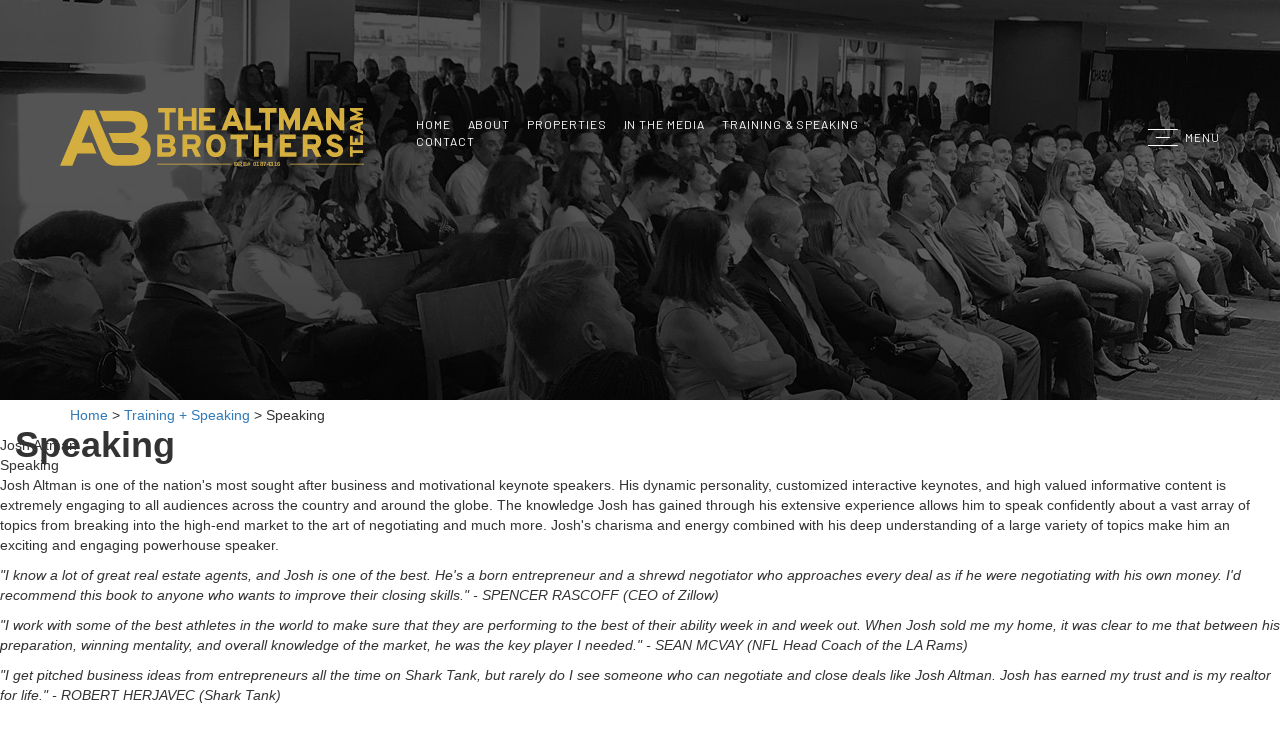

--- FILE ---
content_type: text/html; charset=UTF-8
request_url: https://www.thealtmanbrothers.com/training-speaking/speaking/
body_size: 49378
content:
<!DOCTYPE html>
<html lang="en-US" prefix="og: https://ogp.me/ns#">
<head>
	<meta http-equiv="X-UA-Compatible" content="IE=edge" />
	<meta charset="UTF-8" />
	<meta id="viewport-tag" name="viewport" content="width=device-width, initial-scale=1"/>
	<title>Speaking - The Altman Brothers</title>
	

	<style type="text/css">
		@font-face{font-family:altman-font;src:url('https://www.thealtmanbrothers.com/app/themes/thealtmanbrothers/assets/frontend/fonts/altman-font.ttf?3tdqo0') format('truetype'),url('https://www.thealtmanbrothers.com/app/themes/thealtmanbrothers/assets/frontend/fonts/altman-font.woff?3tdqo0') format('woff'),url('https://www.thealtmanbrothers.com/app/themes/thealtmanbrothers/assets/frontend/fonts/altman-font.svg?3tdqo0#altman-font') format('svg');font-weight:400;font-style:normal}.altman-sidenav-contact-link{width:176px;margin:41px 0 30px 88px;padding-bottom:20px}.altman-sidenav-contact-link a{display:block;font-family:Raleway,sans-serif;font-size:15px;font-weight:600;color:#fff!important;text-transform:uppercase;text-align:center;padding:11px 0;border:2px solid #d2ad41}@media only screen and (max-width:991px){.altman-fixed-header-col.col-contact,.altman-fixed-header-col.col-nav,.altman-fixed-header-menu-toggle-label,.altman-header{display:none}.altman-fixed-header{top:0;opacity:1;z-index:107}.altman-fixed-header-inner-wrapper{max-width:100%;padding:13px}.altman-fixed-header-col.col-logo{width:80%}.altman-fixed-header-col.col-broker,.altman-fixed-header-col.col-sidenav-toggle{width:10%}.altman-fixed-header-broker-logo img,.altman-fixed-header-logo svg{width:auto}.altman-fixed-header-broker-logo img,.altman-fixed-header-menu-toggle-icon{display:block;margin-left:auto}.altman-fixed-header-menu-toggle-icon{width:40px;height:25px;margin-right:0}.altman-sidenav-wrapper{width:100%}.altman-sidenav-inner-wrapper{padding:22px 15px 0}.altman-sidenav-contact-details,.altman-sidenav-contact-link,.altman-sidenav-menu-wrapper,.altman-sidenav-top-content{width:100%;margin-left:0}ul#sidenav-menu>li{width:100%;margin-bottom:10px}ul#sidenav-menu ul.sub-menu{margin-top:5px;display:none}.altman-sidenav-contact-link a{max-width:230px}.altman-section-heading-text{font-size:16px}.altman-section-heading-text div{font-size:28px!important;padding-left:16px;margin-top:8px!important}.altman-section-heading-text div::before{height:100%}.global-link{max-width:320px}.global-link a,.global-link input{font-size:15px;padding:12px 0}.altman-git-inner-wrapper{padding:50px 0}.altman-git-form-wrapper{max-width:95%;margin:30px auto 0}.altman-git-field-container{margin-bottom:16px}.altman-git-field-container label{font-size:16px;margin-bottom:8px}.altman-git-field-container input,.altman-git-field-container textarea{font-size:16px;height:30px}.altman-git-field-container textarea{height:75px}.altman-git-form-wrapper .wpcf7-response-output{font-size:13px;padding:6px 0!important}.altman-footer-logo-inner-wrapper{padding:50px 0}.altman-footer-logo-inner-wrapper img{max-width:70%}.altman-footer-inner-wrapper{padding:50px 0 20px}.altman-footer-top-content{width:90%}.altman-footer-top-col{display:block;width:100%!important;margin-bottom:30px}.altman-footer-contact-details-site-title{font-size:32px;text-align:center}.altman-footer-contact-details-list{margin-top:15px;text-align:center}.altman-footer-contact-details-item{margin-bottom:10px}.altman-footer-contact-details-item-icon,.altman-footer-contact-details-item-link{display:block;vertical-align:middle}.altman-footer-contact-details-item-icon{width:18px;text-align:center;margin:10px auto}.altman-footer-contact-details-item-icon span.ai-font-envelope{font-size:12px}.altman-footer-contact-details-item-icon span.ai-font-location-c{font-size:17px}.altman-footer-contact-details-item-link a,.altman-footer-contact-details-item-link span{font-size:13px}.altman-footer-agentimage-logo{display:none}.altman-footer-agentimage-logo-mobile{display:block;width:100%;max-width:190px;margin:20px auto 0;padding-top:0;text-align:center}.altman-footer-agentimage-logo-mobile img{width:100%;transform:translateZ(0)}.altman-footer-links{text-align:center;margin-top:50px}.altman-footer-links-heading{font-size:18px;margin-bottom:20px}.altman-footer-links-group{width:100%;max-width:320px;margin:0 auto 20px}.altman-footer-links-group-item{margin-bottom:10px}.altman-footer-links-group-item a{font-size:16px}.altman-footer-logo-list{text-align:center}.altman-footer-disclaimer{font-size:12px;width:90%;text-align:center}.altman-footer-copyright{font-size:15px;margin-top:20px}.altman-sidenav-contact-details-item-link a,.altman-sidenav-contact-details-item-link span{font-size:11px}.altman-sidenav-contact-details-item-icon span.ai-font-location-c{font-size:15px}.altman-sidenav-contact-details-item-icon span.ai-font-envelope{font-size:10px}}@font-face{font-family:Barlow;font-style:normal;font-weight:300;font-display:swap;src:url(https://fonts.gstatic.com/s/barlow/v12/7cHqv4kjgoGqM7E3p-ks51op.ttf) format('truetype')}@font-face{font-family:Barlow;font-style:normal;font-weight:400;font-display:swap;src:url(https://fonts.gstatic.com/s/barlow/v12/7cHpv4kjgoGqM7E_DMs8.ttf) format('truetype')}@font-face{font-family:Barlow;font-style:normal;font-weight:500;font-display:swap;src:url(https://fonts.gstatic.com/s/barlow/v12/7cHqv4kjgoGqM7E3_-gs51op.ttf) format('truetype')}@font-face{font-family:Barlow;font-style:normal;font-weight:600;font-display:swap;src:url(https://fonts.gstatic.com/s/barlow/v12/7cHqv4kjgoGqM7E30-8s51op.ttf) format('truetype')}@font-face{font-family:Barlow;font-style:normal;font-weight:700;font-display:swap;src:url(https://fonts.gstatic.com/s/barlow/v12/7cHqv4kjgoGqM7E3t-4s51op.ttf) format('truetype')}@font-face{font-family:'Barlow Semi Condensed';font-style:italic;font-weight:400;font-display:swap;src:url(https://fonts.gstatic.com/s/barlowsemicondensed/v15/wlphgxjLBV1hqnzfr-F8sEYMB0Yybp0mudRXfbqoIEs.ttf) format('truetype')}@font-face{font-family:'Barlow Semi Condensed';font-style:italic;font-weight:600;font-display:swap;src:url(https://fonts.gstatic.com/s/barlowsemicondensed/v15/wlpkgxjLBV1hqnzfr-F8sEYMB0Yybp0mudRXfbJ3BFsno5w.ttf) format('truetype')}@font-face{font-family:'Barlow Semi Condensed';font-style:italic;font-weight:700;font-display:swap;src:url(https://fonts.gstatic.com/s/barlowsemicondensed/v15/wlpkgxjLBV1hqnzfr-F8sEYMB0Yybp0mudRXfbITBVsno5w.ttf) format('truetype')}@font-face{font-family:'Barlow Semi Condensed';font-style:normal;font-weight:300;font-display:swap;src:url(https://fonts.gstatic.com/s/barlowsemicondensed/v15/wlpigxjLBV1hqnzfr-F8sEYMB0Yybp0mudRf06i_B2sg.ttf) format('truetype')}@font-face{font-family:'Barlow Semi Condensed';font-style:normal;font-weight:400;font-display:swap;src:url(https://fonts.gstatic.com/s/barlowsemicondensed/v15/wlpvgxjLBV1hqnzfr-F8sEYMB0Yybp0mudRXeIqv.ttf) format('truetype')}@font-face{font-family:'Barlow Semi Condensed';font-style:normal;font-weight:500;font-display:swap;src:url(https://fonts.gstatic.com/s/barlowsemicondensed/v15/wlpigxjLBV1hqnzfr-F8sEYMB0Yybp0mudRfi6m_B2sg.ttf) format('truetype')}@font-face{font-family:'Barlow Semi Condensed';font-style:normal;font-weight:600;font-display:swap;src:url(https://fonts.gstatic.com/s/barlowsemicondensed/v15/wlpigxjLBV1hqnzfr-F8sEYMB0Yybp0mudRfp66_B2sg.ttf) format('truetype')}@font-face{font-family:'Barlow Semi Condensed';font-style:normal;font-weight:700;font-display:swap;src:url(https://fonts.gstatic.com/s/barlowsemicondensed/v15/wlpigxjLBV1hqnzfr-F8sEYMB0Yybp0mudRfw6-_B2sg.ttf) format('truetype')}@font-face{font-family:Raleway;font-style:italic;font-weight:400;font-display:swap;src:url(https://fonts.gstatic.com/s/raleway/v34/1Pt_g8zYS_SKggPNyCgSQamb1W0lwk4S4WjMDrMfJQ.ttf) format('truetype')}@font-face{font-family:Raleway;font-style:italic;font-weight:700;font-display:swap;src:url(https://fonts.gstatic.com/s/raleway/v34/1Pt_g8zYS_SKggPNyCgSQamb1W0lwk4S4Y_LDrMfJQ.ttf) format('truetype')}@font-face{font-family:Raleway;font-style:normal;font-weight:300;font-display:swap;src:url(https://fonts.gstatic.com/s/raleway/v34/1Ptxg8zYS_SKggPN4iEgvnHyvveLxVuEorCIPrQ.ttf) format('truetype')}@font-face{font-family:Raleway;font-style:normal;font-weight:400;font-display:swap;src:url(https://fonts.gstatic.com/s/raleway/v34/1Ptxg8zYS_SKggPN4iEgvnHyvveLxVvaorCIPrQ.ttf) format('truetype')}@font-face{font-family:Raleway;font-style:normal;font-weight:500;font-display:swap;src:url(https://fonts.gstatic.com/s/raleway/v34/1Ptxg8zYS_SKggPN4iEgvnHyvveLxVvoorCIPrQ.ttf) format('truetype')}@font-face{font-family:Raleway;font-style:normal;font-weight:700;font-display:swap;src:url(https://fonts.gstatic.com/s/raleway/v34/1Ptxg8zYS_SKggPN4iEgvnHyvveLxVs9pbCIPrQ.ttf) format('truetype')}.wpcf7 .screen-reader-response{position:absolute;overflow:hidden;clip:rect(1px,1px,1px,1px);clip-path:inset(50%);height:1px;width:1px;margin:-1px;padding:0;border:0;word-wrap:normal!important}.wpcf7 form .wpcf7-response-output{margin:2em .5em 1em;padding:.2em 1em;border:2px solid #00a0d2}.wpcf7 form.init .wpcf7-response-output{display:none}.wpcf7-form-control-wrap{position:relative}.wpcf7 input[type=email],.wpcf7 input[type=tel]{direction:ltr}:root{--rankmath-wp-adminbar-height:0}.aiosp-hide{display:none!important}button::-moz-focus-inner{padding:0;border:0}.d-block{display:block!important}.position-relative{position:relative!important}.splide__list{-webkit-backface-visibility:hidden;backface-visibility:hidden;display:-ms-flexbox;display:flex;height:100%;margin:0!important;padding:0!important}.splide{position:relative;visibility:hidden}.splide__slide{-webkit-backface-visibility:hidden;backface-visibility:hidden;box-sizing:border-box;-ms-flex-negative:0;flex-shrink:0;list-style-type:none!important;margin:0;position:relative}.splide__slide img{vertical-align:bottom}.splide__track{overflow:hidden;position:relative;z-index:0}.splide__arrow{-ms-flex-align:center;align-items:center;background:#ccc;border:0;border-radius:50%;display:-ms-flexbox;display:flex;height:2em;-ms-flex-pack:center;justify-content:center;opacity:.7;padding:0;position:absolute;top:50%;transform:translateY(-50%);width:2em;z-index:1}.splide__arrow--prev{left:1em}.splide__arrow--next{right:1em}a,body,canvas,div,footer,form,h2,h4,header,html,iframe,img,label,li,p,span,ul{margin:0;padding:0;border:0;font-size:100%;font:inherit;vertical-align:baseline}footer,header{display:block}body{line-height:1}ul{list-style:none}img{outline:0}html{box-sizing:border-box}*,:after,:before{box-sizing:inherit}body,html{-webkit-text-size-adjust:none}::-webkit-input-placeholder{opacity:1;color:inherit}:-moz-placeholder{opacity:1;color:inherit}::-moz-placeholder{opacity:1;color:inherit}:-ms-input-placeholder{opacity:1;color:inherit}button,input,textarea{border-radius:0;font-family:inherit}textarea{resize:vertical}a{outline:0}body{font-family:Arial,Helvetica,Georgia,Sans-serif;font-size:12px;background:#fff;color:#000;margin:0}a{outline:0;color:inherit}a:link,a:visited{text-decoration:none}.aios-starter-theme-hide-title{display:none!important;font-size:18px!important}#main-wrapper{overflow:hidden}[class*=" alt-icon-"]{position:relative;font-family:altman-font!important;speak:none;font-style:normal;font-weight:400;font-variant:normal;text-transform:none;line-height:1;-webkit-font-smoothing:antialiased;-moz-osx-font-smoothing:grayscale}[class*=" alt-icon-"]:after{position:absolute;top:0;left:0}.alt-icon-logo-mono:before{content:"\a1"}[data-aios-reveal=true]{opacity:0}.lazy-load-element{opacity:0}body{font-family:'Barlow Semi Condensed',sans-serif;font-size:16px;background:#fff;color:#333;margin:0;background-position:center right;background-size:contain;background-repeat:no-repeat;background-attachment:fixed;-webkit-font-smoothing:antialiased;-moz-osx-font-smoothing:grayscale}a:visited{color:#032241}.section-wrapper{font-size:0;position:relative}.altman-section-heading{position:relative;text-align:center}.altman-section-heading-text{display:inline-block;font-family:Barlow,sans-serif;font-size:1.25vw;font-weight:400;color:#999;text-transform:uppercase;text-align:left}.altman-section-heading-text div{position:relative;font-family:Raleway,sans-serif;font-size:3.5vw;font-weight:700;color:#fff;padding-left:2.313vw;margin-top:1.188vw}.altman-section-heading-text div::before{content:"";position:absolute;top:50%;left:0;transform:translateY(-50%);width:5px;height:3.25vw;background-color:#cbaa45}.global-link{max-width:12.375vw}.global-link a,.global-link input{display:block;font-family:Raleway,sans-serif;font-size:.938vw;font-weight:600;color:#fff;text-transform:uppercase;text-align:center;width:100%;padding:1.063vw 0;background:#fff0;border:2px solid #fff}.text-white{color:#fff!important}html body .book-popup-container{display:none!important}.book-popup-container{position:fixed;left:0;top:0;width:100%;height:100%;z-index:10001;background-color:rgb(0 0 0 / .85);display:none}.bookcont{width:100%;display:flex;justify-content:center;align-items:center;height:100%}.book-popup-container .book-popup-wrap{width:100%;color:#fff;max-width:1140px;padding:4%;background-color:#191919;background-image:url('https://www.thealtmanbrothers.com/app/themes/thealtmanbrothers/assets/frontend/images/popupbook-bg.jpg');position:relative;min-height:618px;border:1px solid #993}.book-popup-container .book-popup-wrap img.popup-big-img{position:absolute;right:0;bottom:11%;width:auto;height:auto}.book-popup-wrap .popup-content{width:57%}.book-popup-wrap .popup-content h4{font-size:36px;line-height:1.2}.book-popup-wrap .popup-content p{background-image:-webkit-linear-gradient(-177deg,#7f6d2e,#cfb454 53%,#7f6d2e);background-image:-moz-linear-gradient(-177deg,#7f6d2e,#cfb454 53%,#7f6d2e);background-image:-o-linear-gradient(-177deg,#7f6d2e,#cfb454 53%,#7f6d2e);background-image:-ms-linear-gradient(-177deg,#7f6d2e,#cfb454 53%,#7f6d2e);background-image:linear-gradient(-177deg,#7f6d2e,#cfb454 53%,#7f6d2e);color:#d2ad41;-webkit-background-clip:text;-webkit-text-fill-color:#fff0;font-weight:600;font-size:16px;margin-top:50px;text-transform:uppercase;margin-bottom:24px}.book-popup-wrap .popup-content .popup-logos img{display:inline-block;vertical-align:middle;margin:0 6px}.book-popup-wrap .popup-content a.pre-order-bttn{display:block;color:#000;text-transform:uppercase;font-weight:700;text-align:center;background-color:#d2ad41;border:1px solid #a69041;text-decoration:none!important;padding:24px 0;margin-top:40px;font-family:"Barlow Semi Condensed",sans-serif!important;background:#d2ad41;max-width:300px!important;font-size:20px!important}.book-popup-wrap .close-bttn{position:absolute;right:2%;top:-8%;font-size:28px;z-index:9}.altman-fixed-header{font-size:0;position:fixed;top:-100%;left:0;width:100%;background-color:#000;opacity:0}.altman-fixed-header-inner-wrapper{max-width:84.688vw;margin:0 auto;padding:1.313vw 0}.altman-fixed-header-col{display:inline-block;vertical-align:middle}.altman-fixed-header-col.col-logo{width:21.35%}.altman-fixed-header-logo svg{width:14.25vw}.altman-fixed-header-col.col-nav{width:45.7%}#fixed-header-nav>li{position:relative;display:inline-block;vertical-align:top;margin-right:1.375vw}.home #fixed-header-nav>li:first-child{display:none}#fixed-header-nav>li:last-child{margin-right:0}#fixed-header-nav>li>a{display:block;font-family:Barlow,sans-serif;font-size:.938vw;font-weight:400;color:#fff;letter-spacing:.08em;text-transform:uppercase}#fixed-header-nav .sub-menu{list-style:none;margin:0;background:#fff0;padding:2.313vw 0 0;position:absolute;left:-1.5vw;width:100%;min-width:16.25vw;opacity:0}#fixed-header-nav .sub-menu::before{content:"";position:absolute;top:3.438vw;left:1.5vw;width:2px;height:calc(100% - 4.375vw);background-color:#d2ad41;z-index:1}#fixed-header-nav .sub-menu li{display:block;position:relative;background:rgb(0 0 0 / .9);padding-left:2.75vw}#fixed-header-nav .sub-menu li:first-child{padding-top:1vw}#fixed-header-nav .sub-menu li:last-child{padding-bottom:1vw}#fixed-header-nav .sub-menu li a{display:block;font-family:Barlow,sans-serif;font-size:.875vw;font-weight:400;color:#fff;line-height:2.4;letter-spacing:.08em;text-transform:uppercase}#fixed-header-nav .sub-menu li .sub-menu{margin-left:100%;top:0;padding-top:0}.altman-fixed-header-col.col-contact{width:19.61%}.altman-fixed-header-contact-details-item{position:relative;display:inline-block;vertical-align:middle}.altman-fixed-header-contact-details-item:first-child{padding-right:1vw}.altman-fixed-header-contact-details-item:first-child:after{content:"";position:absolute;top:50%;right:0;transform:translateY(-50%);width:1px;height:1.375vw;background-color:#ebebeb;opacity:.2}.altman-fixed-header-contact-details-item:last-child{padding-left:1vw}.altman-fixed-header-contact-details-item a{font-family:Barlow,sans-serif;font-size:1.775vw;font-weight:600;color:#c4a13d!important}.altman-fixed-header-contact-details-item span{font-size:1.125vw}.altman-fixed-header-col.col-broker{width:5.16%}.altman-fixed-header-broker-logo img{width:3.063vw}.altman-fixed-header-col.col-sidenav-toggle{width:6.71%}.altman-fixed-header-menu-toggle{position:relative}.altman-fixed-header-menu-toggle-icon{display:inline-block;vertical-align:middle;position:relative;width:2.375vw;height:1.313vw;margin-right:.563vw}.altman-fixed-header-menu-toggle-icon span{position:absolute;top:0;left:50%;transform:translateX(-50%);width:100%;height:1px;background-color:#fff}.altman-fixed-header-menu-toggle-icon span:nth-child(2){top:50%;margin-top:-1px;width:47.36%}.altman-fixed-header-menu-toggle-icon span:last-child{top:auto;bottom:0}.altman-fixed-header-menu-toggle-label{display:inline-block;vertical-align:middle;font-family:Barlow,sans-serif;font-size:.875vw;font-weight:400;color:#fff;letter-spacing:.08em;text-transform:uppercase}.altman-header{font-size:0;position:absolute;top:0;left:0;width:100%;z-index:106}.altman-header-inner-wrapper{padding:2.875vw 4.688vw}.altman-header-col{display:inline-block;vertical-align:middle}.altman-header-col.header-logo-wrap{width:30.68%}.altman-header-logo svg{width:23.75vw}.altman-header-col.headernav-wrap{width:43.03%}#header-nav>li{position:relative;display:inline-block;vertical-align:top;margin-right:1.313vw}.home #header-nav>li:first-child{display:none}#header-nav>li:last-child{margin-right:0}#header-nav>li>a{display:block;font-family:Barlow,sans-serif;font-size:.938vw;font-weight:400;color:#fff;letter-spacing:.08em;text-transform:uppercase}#header-nav .sub-menu{list-style:none;margin:0;background:#fff0;padding:1.313vw 0 0;position:absolute;left:-1.5vw;width:100%;min-width:16.25vw;opacity:0}#header-nav .sub-menu::before{content:"";position:absolute;top:2.188vw;left:1.5vw;width:2px;height:calc(100% - 3.125vw);background-color:#d2ad41;z-index:1}#header-nav .sub-menu li{display:block;position:relative;background:rgb(0 0 0 / .9);padding-left:2.75vw}#header-nav .sub-menu li:first-child{padding-top:1vw}#header-nav .sub-menu li:last-child{padding-bottom:1vw}#header-nav .sub-menu li a{display:block;font-family:Barlow,sans-serif;font-size:.875vw;font-weight:400;color:#fff;line-height:2.4;letter-spacing:.08em;text-transform:uppercase}#header-nav .sub-menu li .sub-menu{margin-left:100%;top:0;padding-top:0}.altman-header-col.header-broker-logo-wrap{width:20.06%}.header-broker-logo{display:inline-block}.header-broker-logo img{width:16.125vw}.altman-header-col.header-menu-toggle-wrap{width:6.23%}.header-menu-toggle{position:relative}.header-menu-toggle-icon{display:inline-block;vertical-align:middle;position:relative;width:2.375vw;height:1.313vw;margin-right:.563vw}.header-menu-toggle-icon span{position:absolute;top:0;left:50%;transform:translateX(-50%);width:100%;height:1px;background-color:#fff}.header-menu-toggle-icon span:nth-child(2){top:50%;margin-top:-1px;width:47.36%}.header-menu-toggle-icon span:last-child{top:auto;bottom:0}.header-menu-toggle-label{display:inline-block;vertical-align:middle;font-family:Barlow,sans-serif;font-size:.875vw;font-weight:400;color:#fff;letter-spacing:.08em;text-transform:uppercase}.sidenav-backdrop{position:fixed;top:0;left:0;width:100%;height:100%;background-color:#fff0;z-index:107}.altman-sidenav-wrapper{font-size:0;position:fixed;top:0;right:-50%;width:800px;height:100%;background-color:#000;overflow-x:hidden;overflow-y:scroll;z-index:108;opacity:0}.altman-sidenav-inner-wrapper{position:relative;padding-top:69px;left:100px;height:100%;opacity:0;overflow-y:auto;overflow-x:hidden}.altman-sidenav-inner-wrapper::before{content:"";position:absolute;top:-20px;left:-7.25vw;width:88vw;height:53.5vw;background-image:url('https://www.thealtmanbrothers.com/app/themes/thealtmanbrothers/assets/frontend/images/homepage/sidenav-logo-overlay.png');background-size:contain;background-position:center;background-repeat:no-repeat;opacity:.02}.altman-sidenav-top-content{position:relative;width:645px;margin-left:88px}.altman-sidenav-site-logo{display:inline-block}.altman-sidenav-site-logo svg{max-width:100%}.altman-sidenav-close{position:absolute;top:50%;right:0;transform:translateY(-50%)}.altman-sidenav-close span{font-size:24px;color:#4b4b4b}.altman-sidenav-menu-wrapper{width:645px;padding-top:41px;margin-left:88px}ul#sidenav-menu>li{display:inline-block;vertical-align:top;width:33.33%;margin-bottom:39px}.home ul#sidenav-menu>li:first-child{display:none}ul#sidenav-menu>li>a{font-family:Barlow,sans-serif;font-size:22px;font-weight:400;color:#fff;text-transform:uppercase;letter-spacing:.08em}ul#sidenav-menu ul.sub-menu{margin-top:32px}ul#sidenav-menu ul.sub-menu .sub-menu{margin-left:20px;margin-top:0}ul#sidenav-menu ul.sub-menu li a{font-family:Barlow,sans-serif;font-size:14px;font-weight:400;color:#fff;text-transform:uppercase;line-height:1.8;letter-spacing:.08em}.altman-sidenav-contact-details{width:590px;margin:8px 0 0 88px;border-top:1px solid}.altman-sidenav-contact-details-list{padding-top:42px}.altman-sidenav-contact-details-item{margin-bottom:12px}.altman-sidenav-contact-details-item-icon,.altman-sidenav-contact-details-item-link{display:inline-block;vertical-align:top}.altman-sidenav-contact-details-item-icon{width:18px;text-align:center;margin-right:12px}.altman-sidenav-contact-details-item-icon img{max-width:100%;height:auto}.altman-sidenav-contact-details-item-icon span{color:#d2ad41}.altman-sidenav-contact-details-item-icon span.ai-font-envelope{font-size:13px;font-size:.813vw}.altman-sidenav-contact-details-item-icon span.ai-font-location-c{font-size:17px;font-size:1.063vw}.altman-sidenav-contact-details-item-link a,.altman-sidenav-contact-details-item-link span{font-family:Barlow,sans-serif;font-size:14px;font-size:.875vw;font-weight:400;color:#fefefe!important;text-transform:uppercase}.menu-popup-menu-container{display:inline-block}.altman-git-inner-wrapper{position:relative;padding:7.938vw 0 2.813vw;z-index:1}.altman-git-inner-wrapper::after,.altman-git-inner-wrapper::before{content:"";position:absolute;top:0;left:0;width:100%;height:100%;z-index:-1}.altman-git-inner-wrapper::before{background-image:url('https://www.thealtmanbrothers.com/app/themes/thealtmanbrothers/assets/frontend/images/homepage/git-bg2.jpg');background-size:cover;background-position:center;background-repeat:no-repeat;filter:grayscale(1)}.altman-git-inner-wrapper::after{background-color:#000;opacity:.85;opacity:.65}.altman-section-heading.altman-git-heading .altman-section-heading-text div{font-size:4.375vw;margin-top:.75vw}.altman-git-form-wrapper{position:relative;max-width:40.938vw;margin:5.563vw auto 0}.altman-git-field-container{display:inline-block;vertical-align:top;width:50%;margin-bottom:1.688vw}.altman-git-field-container.pad-right{padding-right:1.375vw}.altman-git-field-container.pad-left{padding-left:1.375vw}.altman-git-field-container.message-field{width:100%}.altman-git-field-container label{display:block;font-family:'Barlow Semi Condensed',sans-serif;font-size:1vw;font-weight:400;color:#bbb;text-transform:uppercase;margin-bottom:.188vw}.altman-git-field-container input,.altman-git-field-container textarea{-webkit-appearance:none;-moz-appearance:none;outline:0;border:none;font-family:'Barlow Semi Condensed',sans-serif;font-size:1vw;font-weight:400;color:#fff;width:100%;height:1.875vw;border-bottom:2px solid #fff;background-color:#fff0}.altman-git-field-container textarea{height:4.063vw;resize:none}.altman-git-contact-submit{margin:2.25vw auto 0}.altman-git-form-wrapper .wpcf7-response-output{position:absolute;font-size:.813vw;color:#d2ad41;text-transform:uppercase;text-align:center;width:100%;padding:.313vw 0!important;margin:0!important}.altman-footer-logo-wrapper.section-wrapper{background:#fff}.altman-footer-logo-inner-wrapper{padding:2vw 0;text-align:center}.altman-footer-logo-inner-wrapper img{max-width:400px;height:auto}.altman-footer-agentimage-logo-mobile{display:none}.altman-footer-inner-wrapper{position:relative;background-image:url('https://www.thealtmanbrothers.com/app/themes/thealtmanbrothers/assets/frontend/images/homepage/footer-bg.jpg');background-size:cover;background-position:top left;background-repeat:no-repeat;background-color:#000;padding:7.063vw 0 2.625vw}.altman-footer-top-content{width:70vw;margin:0 auto}.altman-footer-top-col{display:inline-block;vertical-align:top}.altman-footer-top-col.col-contact{width:45.82%}.altman-footer-contact-details-site-title{font-family:Raleway,sans-serif;font-size:2.188vw;font-weight:600;color:#d2ad41;text-transform:uppercase}.altman-footer-contact-details-list{margin-top:2.063vw}.altman-footer-contact-details-item{margin-bottom:1.188vw}.altman-footer-contact-details-item-icon,.altman-footer-contact-details-item-link{display:inline-block;vertical-align:top}.altman-footer-contact-details-item-icon{width:1.125vw;text-align:center;margin-right:.75vw}.altman-footer-contact-details-item-icon img{max-width:100%}.altman-footer-contact-details-item-icon span{color:#d2ad41;position:relative;top:4px}.altman-footer-contact-details-item-icon span.ai-font-envelope{font-size:.813vw}.altman-footer-contact-details-item-icon span.ai-font-location-c{font-size:1.063vw}.altman-footer-contact-details-item-link a,.altman-footer-contact-details-item-link span{font-family:Barlow,sans-serif;font-size:.875vw;font-weight:400;color:#fdfdfd!important;text-transform:uppercase;display:block;line-height:18px}.altman-footer-agentimage-logo{width:25.438vw;margin-top:2.25vw;padding-top:2.125vw;border-top:1px solid}.altman-footer-top-col.col-links{width:32.14%}.altman-footer-links-heading{font-family:'Barlow Semi Condensed',sans-serif;font-size:1.125vw;font-weight:600;color:#fff;text-transform:uppercase;margin-bottom:2.125vw}.altman-footer-links-heading span{font-weight:300;margin:0 1px}.altman-footer-links-group{width:19.438vw;padding-bottom:.5vw;margin-bottom:1.125vw;border-bottom:1px solid}.altman-footer-links-group:last-child{padding-bottom:0;margin-bottom:0;border-bottom:none}.altman-footer-links-group-item{margin-bottom:1.125vw}.altman-footer-links-group-item a{font-family:'Barlow Semi Condensed',sans-serif;font-size:1.125vw;font-weight:400;color:#fff}.altman-footer-top-col.col-logos{width:21.85%}.altman-footer-logo-item{margin-bottom:2.875vw}.altman-footer-logo-item img{max-width:100%;transform:translateZ(0)}.altman-footer-logo-item:first-child img{width:240px}.altman-footer-disclaimer{font-family:Barlow,sans-serif;font-size:.75vw;font-weight:500;color:#a8a8a8;line-height:1.8;text-transform:uppercase;width:71vw;margin:50px auto 0}.altman-footer-copyright{font-family:'Barlow Semi Condensed',sans-serif;font-size:.938vw;font-weight:400;color:#a8a8a8;text-align:center;margin-top:3.375vw}.altman-footer-copyright a{color:#a8a8a8}div#git-popup,div#schedule-popup{max-width:650px;margin:0 auto}.altman-popup-form{font-size:0;display:block}.altman-popup-form .apf-col-md{display:inline-block;vertical-align:middle;width:50%;padding:0 20px;margin-bottom:25px}.altman-popup-form label{display:block;text-align:left}.altman-popup-form label>span{font-size:16px;text-transform:uppercase;color:#000;display:block;margin-bottom:0}.altman-popup-form .apf-form-control{-webkit-appearance:none;-moz-appearance:none;outline:0;border:none;font-family:'Barlow Semi Condensed',sans-serif;font-size:16px;font-weight:400;color:#000;width:100%;height:32px;border-bottom:2px solid #000;background-color:#fff0}.altman-popup-form textarea.apf-form-control{height:50px;resize:none}.altman-popup-form .apf-col-lg{padding:0 20px;margin-bottom:38px}.altman-popup-form .global-link{max-width:200px;margin:auto}.altman-popup-form .global-link button,.altman-popup-form .global-link input.wpcf7-form-control.wpcf7-submit{display:block;font-family:Raleway,sans-serif;font-size:16px;font-weight:600;color:#000;text-transform:uppercase;text-align:center;width:100%;padding:14px 0;background:#fff0;border:2px solid #000;margin-bottom:10px}.altman-popup-form .apf-radio-field{display:block}.altman-popup-form .apf-radio-field label{text-align:center;padding-top:25px}.altman-popup-form .apf-radio-field input[type=checkbox]{border-color:#fff;margin-right:10px;margin-top:0;-webkit-appearance:none;appearance:none;border:1px solid #999;height:12px;width:12px;border-radius:100%;outline:0}.altman-popup-form div.wpcf7-response-output{font-size:13px;color:#000}.altman-popup-form .wpcf7-form-control-wrap{display:block}.altman-popup-form .apf-radio-field span{color:#999;text-transform:capitalize;font-size:16px;display:inline-block}.altman-popup-form .global-link a.sign-up-btn{border-color:#fff0;font-weight:500}.altman-popup-form .global-link a.sign-up-btn:not(:hover){color:#999}.altman-popup-form .apf-radio-field span a{color:#cbaa45}.altman-popup-form .already-have-account{color:#999;text-transform:capitalize;font-size:16px;display:block;text-align:center;margin-top:30px}.altman-popup-form .already-have-account a{color:#000;text-transform:uppercase;text-decoration:underline}.altman-footer-compliance-links{font-size:14px;font-weight:500;color:#a8a8a8;text-align:center;margin:50px 0 0}.altman-footer-compliance-links a{padding:0 10px;text-transform:uppercase}.altman-footer-compliance-links a:visited{color:#a8a8a8}.wpcf7-response-output{color:#d2ad41!important;text-transform:uppercase;border:none!important}@media only screen and (max-width:1480px){body .bookcont{transform:scale(.7)}}@media (max-width:1366px){.bookcont{transform:scale(.7)}}@media (max-width:991px){main{margin-top:63px}.book-popup-wrap .popup-content{width:46%}.book-popup-wrap .popup-content h4{font-size:19px}.book-popup-wrap .popup-content p{margin-top:25px;margin-bottom:17px}.book-popup-container .book-popup-wrap img.popup-big-img{width:51%}.altman-footer-logo-item:first-child img{margin:0 auto}}@media (max-width:991px) and (min-width:768px) and (max-height:400px){.menu-popup-menu-container{display:inline-block;overflow-y:scroll;height:75vh}}@media (max-width:767px){.menu-popup-menu-container{display:block}.book-popup-wrap .popup-content{width:100%}.book-popup-container .book-popup-wrap img.popup-big-img{position:static;width:50%;margin:33px auto 0;display:block}.book-popup-wrap .close-bttn{top:0}}@media (max-width:500px){.book-popup-container .book-popup-wrap{min-height:520px}.book-popup-wrap .popup-content a.pre-order-bttn{padding:11px 0}.book-popup-container .book-popup-wrap img.popup-big-img{width:31%}.altman-footer-logo-inner-wrapper img{max-width:100%}}@media only screen and (max-width:991px){.altman-fixed-header-col.col-contact,.altman-fixed-header-col.col-nav,.altman-fixed-header-menu-toggle-label,.altman-header{display:none}.altman-fixed-header{top:0;opacity:1;z-index:107}.altman-fixed-header-inner-wrapper{max-width:100%;padding:13px}.altman-fixed-header-col.col-logo{width:80%}.altman-fixed-header-col.col-broker,.altman-fixed-header-col.col-sidenav-toggle{width:10%}.altman-fixed-header-broker-logo img,.altman-fixed-header-logo svg{width:auto}.altman-fixed-header-broker-logo img,.altman-fixed-header-menu-toggle-icon{display:block;margin-left:auto}.altman-fixed-header-menu-toggle-icon{width:40px;height:25px;margin-right:0}.altman-sidenav-wrapper{width:100%}.altman-sidenav-inner-wrapper{padding:22px 15px 0}.altman-sidenav-contact-details,.altman-sidenav-menu-wrapper,.altman-sidenav-top-content{width:100%;margin-left:0}ul#sidenav-menu>li{width:100%;margin-bottom:10px}ul#sidenav-menu ul.sub-menu{margin-top:5px;display:none}.altman-section-heading-text{font-size:16px}.altman-section-heading-text div{font-size:28px!important;padding-left:16px;margin-top:8px!important}.altman-section-heading-text div::before{height:100%}.global-link{max-width:320px}.global-link a,.global-link input{font-size:15px;padding:12px 0}.altman-git-inner-wrapper{padding:50px 0}.altman-git-form-wrapper{max-width:95%;margin:30px auto 0}.altman-git-field-container{margin-bottom:16px}.altman-git-field-container label{font-size:16px;margin-bottom:8px}.altman-git-field-container input,.altman-git-field-container textarea{font-size:16px;height:30px}.altman-git-field-container textarea{height:75px}.altman-git-form-wrapper .wpcf7-response-output{font-size:13px;padding:6px 0!important}.altman-footer-logo-inner-wrapper{padding:50px 0}.altman-footer-logo-inner-wrapper img{max-width:70%}.altman-footer-inner-wrapper{padding:50px 0 20px}.altman-footer-top-content{width:90%}.altman-footer-top-col{display:block;width:100%!important;margin-bottom:30px}.altman-footer-contact-details-site-title{font-size:32px;text-align:center}.altman-footer-contact-details-list{margin-top:15px;text-align:center}.altman-footer-contact-details-item{margin-bottom:10px}.altman-footer-contact-details-item-icon,.altman-footer-contact-details-item-link{display:block;vertical-align:middle}.altman-footer-contact-details-item-icon{width:18px;text-align:center;margin:10px auto}.altman-footer-contact-details-item-icon span.ai-font-envelope{font-size:12px}.altman-footer-contact-details-item-icon span.ai-font-location-c{font-size:17px}.altman-footer-contact-details-item-link a,.altman-footer-contact-details-item-link span{font-size:13px}.altman-footer-agentimage-logo{display:none}.altman-footer-agentimage-logo-mobile{display:block;width:100%;max-width:190px;margin:20px auto 0;padding-top:0;text-align:center}.altman-footer-agentimage-logo-mobile img{width:100%;transform:translateZ(0)}.altman-footer-links{text-align:center;margin-top:50px}.altman-footer-links-heading{font-size:18px;margin-bottom:20px}.altman-footer-links-group{width:100%;max-width:320px;margin:0 auto 20px}.altman-footer-links-group-item{margin-bottom:10px}.altman-footer-links-group-item a{font-size:16px}.altman-footer-logo-list{text-align:center}.altman-footer-disclaimer{font-size:12px;width:90%;text-align:center}.altman-footer-copyright{font-size:15px;margin-top:20px}.altman-sidenav-contact-details-item-link a,.altman-sidenav-contact-details-item-link span{font-size:11px}.altman-sidenav-contact-details-item-icon span.ai-font-location-c{font-size:15px}.altman-sidenav-contact-details-item-icon span.ai-font-envelope{font-size:10px}}@media only screen and (max-width:567px){.altman-section-heading-text div{font-size:23px!important}.global-link{max-width:190px}.altman-fixed-header-inner-wrapper{padding:16px 13px}.altman-fixed-header-col.col-logo{width:75%}.altman-fixed-header-broker-logo img,.altman-fixed-header-logo svg{width:85%}.altman-fixed-header-col.col-sidenav-toggle{width:15%}.altman-fixed-header-menu-toggle-icon{width:33px}.altman-footer-contact-details-item-link a,.altman-footer-contact-details-item-link span{font-size:12px}.altman-footer-logo-item{margin-bottom:16px}}@media only screen and (max-width:480px){.altman-popup-form .apf-col-md{width:100%;padding:0;display:block;margin-bottom:10px}.altman-popup-form .apf-col-lg{margin-bottom:10px;padding:0}.altman-popup-form{padding:0 15px}}#alt-slideshow{overflow:hidden;z-index:1}#alt-slideshow .aios-slider.aios-slider-template-default .aios-slider-splide .aios-slider-tagline{background:#fff0;top:0;left:0;right:0;bottom:0;display:-webkit-box;display:-ms-flexbox;display:flex;flex-flow:column-reverse;-webkit-box-pack:center;-ms-flex-pack:center;justify-content:center;-webkit-box-align:center;-ms-flex-align:center;align-items:center;text-align:center;z-index:122;opacity:1;padding:0}#alt-slideshow .aios-slider.aios-slider-template-default .aios-slider-splide .aios-slider-tagline .aios-slider-tagline-title{display:block;font-family:Barlow,sans-serif;font-size:2.575vw;font-weight:400;color:#fff;text-transform:uppercase;padding:0;z-index:122;line-height:1}#alt-slideshow .aios-slider.aios-slider-template-default .aios-slider-splide .aios-slider-tagline .aios-slider-tagline-title div:first-child{font-family:Raleway,sans-serif;font-size:3.75vw;font-weight:700;color:#fff;margin-top:1.938vw}#alt-slideshow .aios-slider.aios-slider-template-default .aios-slider-splide .aios-slider-tagline .aios-slider-tagline-title .slideshow-link{max-width:18.625vw;margin:2.438vw auto 0}#alt-slideshow .aios-slider.aios-slider-template-default .aios-slider-splide .aios-slider-tagline .aios-slider-tagline-title .slideshow-link a{display:block;font-family:Raleway,sans-serif;font-size:.938vw;font-weight:600;color:#fffefe;padding:1.063vw 0;border:2px solid #fff;background:rgb(0 0 0 / .4)}#alt-slideshow .aios-slider.aios-slider-template-default .aios-slider-splide .aios-slider-tagline .aios-slider-tagline-description{padding:0;line-height:1;position:unset}.alt-arrow{display:none!important;position:absolute;bottom:50px;left:0;right:0;width:50px;height:50px;text-align:center;margin-left:auto;margin-right:auto;z-index:122;font-size:50px;color:#032241}.bounce{-webkit-animation:3s ease-out pulsate;-webkit-animation-iteration-count:infinite}@-webkit-keyframes pulsate{0%{text-shadow:0 0 0 #fff}50%{text-shadow:0 0 20px #fff}100%{text-shadow:0 0 0 #fff}}#alt-slideshow .aios-slider.aios-slider-template-default .aios-slider-splide .aios-slider-img::before{content:"";display:block;width:100%;height:49%;position:absolute;z-index:121;top:0;left:0;background:-moz-linear-gradient(top,rgb(0 0 0 / .65) 0,#fff0 100%);background:-webkit-linear-gradient(top,rgb(0 0 0 / .65) 0,#fff0 100%);background:linear-gradient(to bottom,rgb(0 0 0 / .65) 0,#fff0 100%)}#alt-slideshow .aios-slider.aios-slider-template-default .aios-slider-splide .aios-slider-tagline::before{content:'';position:absolute;top:0;left:0;right:0;bottom:0;background:#000;opacity:.1;z-index:1}#alt-slideshow .aios-slider.aios-slider-template-default .aios-slider-splide .aios-slider-tagline::after{content:"";display:block;width:100%;height:60%;position:absolute;z-index:121;bottom:0;left:0;background:-moz-linear-gradient(top,#fff0 0,rgb(0 0 0 / .85) 100%);background:-webkit-linear-gradient(top,#fff0 0,rgb(0 0 0 / .85) 100%);background:linear-gradient(to bottom,#fff0 0,rgb(0 0 0 / .85) 100%)}.alt-slideshow__overlay{position:absolute;bottom:0;left:-10%;z-index:120;opacity:.28;font-size:500px;display:none}.alt-slideshow-disclaimer{position:absolute;z-index:122;bottom:0;left:0;right:0;padding:0 15px 15px;font-size:13px;color:#fff;line-height:1;text-align:center;letter-spacing:.05em}.altman-about-inner-wrapper{background-color:#000;overflow:hidden}.altman-about-col{position:relative;display:inline-block;vertical-align:top;z-index:1}.altman-about-col.about-text-col{width:55.24%}.altman-about-col.about-text-col::before{content:"";position:absolute;top:-.688vw;left:-24.875vw;width:88vw;height:53.5vw;background-image:url('https://www.thealtmanbrothers.com/app/themes/thealtmanbrothers/assets/frontend/images/homepage/about-text-logo-overlay.png');background-size:contain;background-position:center;background-repeat:no-repeat;z-index:-1}.altman-about-text-wrapper{padding:8.188vw 0 0 7.5vw}.altman-section-heading.altman-about-heading{text-align:left}.altman-about-text-excerpt{max-width:38.938vw;margin:5.188vw 0 2.875vw}.altman-about-text-excerpt p{font-family:Barlow,sans-serif;font-size:1.125vw;font-weight:400;color:#fff;line-height:1.6;margin-bottom:1.688vw}.altman-about-col.about-photo-col{width:44.75%}.altman-about-photo-wrapper img{width:100%;height:auto}.altman-properties-inner-wrapper{background-color:#000;padding:4.563vw 0 5.688vw}.altman-section-heading.altman-properties-heading .altman-section-heading-text div{font-size:4.375vw;margin-top:.5vw}.altman-properties-list-wrapper{margin-top:2.125vw}.altman-properties-list-row{margin:0 -3px 6px}.altman-properties-list-slide-wrapper{position:relative}.altman-properties-list-slide-arrows{position:absolute;top:50%;left:0;transform:translateY(-50%);width:100%;opacity:0;z-index:3}.altman-properties-list-slide-arrows span{display:inline-block;vertical-align:top;width:3.75vw;height:8.563vw;padding:3vw 0;font-size:2.5vw;color:#fff;text-align:center;background-color:rgb(0 0 0 / .6)}.altman-properties-list-slide-arrows .next{float:right}.altman-properties-list-slide:not(.slick-initialized)>div{width:33.33%}.altman-properties-list-slide:not(.slick-initialized)>div~div{display:none}.altman-properties-item{padding:0 3px}.altman-properties-item a{position:relative;display:block;transform:translateZ(0)}.altman-properties-item a::after,.altman-properties-item a::before{content:"";position:absolute;left:0;z-index:2}.altman-properties-item a::before{bottom:1.938vw;width:.313vw;height:6.438vw;background-color:#cbaa45}.altman-properties-item a::after{top:0;width:100%;height:100%;border:.438vw solid #cbaa45;opacity:0}.altman-properties-item-inner-wrapper{position:relative;overflow:hidden}.altman-properties-item-photo{position:relative;z-index:1}.altman-properties-item-photo::before{content:"";position:absolute;top:0;left:0;width:100%;height:100%;background:linear-gradient(to bottom,transparent,transparent,#000);opacity:.8}.altman-properties-item-photo canvas{display:block;width:100%;background-size:cover;background-position:center;background-repeat:no-repeat}.altman-properties-item-content-status-city{position:absolute;top:2.063vw;left:2.375vw;z-index:1;opacity:0}.altman-properties-item-content-status-city div{position:relative;display:inline-block;vertical-align:top;font-family:'Barlow Semi Condensed',sans-serif;font-size:1.563vw;font-weight:400;color:#fff;text-transform:uppercase;padding:0 .75vw;line-height:1}.altman-properties-item-content-status-city div:first-child{padding-left:0}.altman-properties-item-content-status-city div:first-child:after{content:"";position:absolute;top:50%;right:0;transform:translateY(-50%);width:1px;height:2.313vw;background-color:#cbaa45}.altman-properties-item-content{position:absolute;bottom:-3.688vw;left:0;padding:0 0 2.063vw 2.375vw;z-index:1}.altman-properties-item-content-address{font-family:'Barlow Semi Condensed',sans-serif;font-size:1.563vw;font-weight:400;color:#fff;text-transform:uppercase}.altman-properties-item-content-address div{font-size:1.125vw;line-height:1.8;margin-top:.313vw}.altman-properties-item-content-features{margin-bottom:.125vw;opacity:0}.altman-properties-item-content-features li{position:relative;display:inline-block;vertical-align:top;font-family:'Barlow Semi Condensed',sans-serif;font-size:1.125vw;font-weight:400;color:#fff;line-height:1.8;text-transform:uppercase;padding:0 .563vw}.altman-properties-item-content-features li:first-child{padding-left:0}.altman-properties-item-content-features li::after{content:"";position:absolute;top:50%;right:0;transform:translateY(-50%);width:1px;height:1vw;background-color:#fff}.altman-properties-item-content-features li:last-child:after{opacity:0}.altman-properties-item-content-price{font-family:'Barlow Semi Condensed',sans-serif;font-size:2.438vw;font-weight:400;color:#cbaa45;opacity:0}.altman-properties-item-link-label{position:absolute;bottom:2.375vw;right:1.938vw;font-family:'Barlow Semi Condensed',sans-serif;font-size:.938vw;font-weight:500;color:#fff;letter-spacing:.05em;text-transform:uppercase;text-align:center;width:9vw;padding:.875vw 0;background-color:#cbaa45;z-index:1;opacity:0}.altman-wwwu-inner-wrapper{position:relative;background-image:url('https://www.thealtmanbrothers.com/app/themes/thealtmanbrothers/assets/frontend/images/homepage/wwwu-bg.jpg');background-size:cover;background-position:center;background-repeat:no-repeat;background-attachment:fixed;padding:6.188vw 0 7.25vw;z-index:1}.altman-wwwu-inner-wrapper::before{content:"";position:absolute;top:0;left:0;width:100%;height:100%;background-color:#000;opacity:.5;z-index:-1}.altman-section-heading.altman-wwwu-heading .altman-section-heading-text{color:#fff}.altman-section-heading.altman-wwwu-heading .altman-section-heading-text div{font-size:4.375vw;margin-top:.5vw}.altman-wwwu-stats-list{text-align:center;margin-top:4.313vw}.altman-wwwu-stats-item{position:relative;display:inline-block;vertical-align:middle;padding:0 3.125vw}.altman-wwwu-stats-item::after{content:"";position:absolute;top:50%;right:0;transform:translateY(-50%);width:1px;height:9.813vw;background-color:#fff;opacity:.5}.altman-wwwu-stats-item:last-child:after{opacity:0}.altman-wwwu-stats-item-value{font-family:'Barlow Semi Condensed',sans-serif;font-size:4.25vw;font-weight:500;color:#fff}.altman-wwwu-stats-item-label{font-family:Barlow,sans-serif;font-size:1.125vw;font-weight:400;color:#fff;line-height:1;letter-spacing:.1em;text-transform:uppercase;margin-top:1.188vw}.altman-team-wrapper{display:none}.altman-team-inner-wrapper{padding:4.688vw 0 4.5vw;background-color:#000}.altman-section-heading.altman-team-heading .altman-section-heading-text div{font-size:4.375vw;margin-top:.5vw}.altman-team-photo{position:relative;margin-top:1.688vw}.altman-team-photo::before{content:"";position:absolute;top:0;left:0;width:100%;height:100%;background-color:#000;opacity:.26}.altman-team-photo img{width:100%}.altman-team-list-wrapper{padding:1.5vw 1.125vw 0}.altman-team-list-slide-wrapper{position:relative}.altman-team-list-slide-arrows{position:absolute;top:32%;left:.688vw;width:calc(100% - 1.3vw);opacity:0;z-index:1}.altman-team-list-slide-arrows span{display:inline-block;vertical-align:top;font-size:1.625vw;color:#fff;background:rgb(0 0 0 / .6);padding:1vw .5vw}.altman-team-list-slide-arrows .next{float:right}.altman-team-list-item{padding:0 .688vw}.altman-team-list-item a{display:block}.altman-team-list-item-photo{position:relative}.altman-team-list-item-photo::after,.altman-team-list-item-photo::before{content:"";position:absolute;opacity:0}.altman-team-list-item-photo::before{top:0;left:0;width:100%;height:100%;background-color:#000}.altman-team-list-item-photo::after{top:50%;left:50%;transform:translate(-50%,-50%) scale(.8);width:8.438vw;height:5.188vw;background-image:url('https://www.thealtmanbrothers.com/app/themes/thealtmanbrothers/assets/frontend/images/homepage/team-agent-photo-logo-overlay.png');background-size:contain;background-position:center;background-repeat:no-repeat}.altman-team-list-item-photo canvas{display:block;width:100%;background-size:cover;background-position:center;background-repeat:no-repeat}.altman-team-list-item-name{font-family:'Barlow Semi Condensed',sans-serif;font-size:1.375vw;font-weight:500;color:#fff;letter-spacing:.05em;text-align:center;text-transform:uppercase;margin-top:1.375vw}.altman-team-link.global-link{margin:4.875vw auto 0}.altman-cta-inner-wrapper{padding:5.813vw 0 0}.altman-cta-list{padding:0 .188vw}.altman-cta-item{display:inline-block;vertical-align:top;width:50%;padding:.188vw}.altman-cta-item a{position:relative;display:block}.altman-cta-item-photo{position:relative}.altman-cta-item-photo::before{content:"";position:absolute;top:0;left:0;width:100%;height:100%;z-index:1}.altman-cta-item:first-child .altman-cta-item-photo::before,.altman-cta-item:last-child .altman-cta-item-photo::before{background-color:#000;opacity:.59}.altman-cta-item:nth-child(2) .altman-cta-item-photo::before,.altman-cta-item:nth-child(3) .altman-cta-item-photo::before{background-color:#545454;opacity:.63}.altman-cta-item-photo::after{content:"";position:absolute;top:50%;left:50%;transform:translate(-50%,-50%);width:17.063vw;height:6.813vw;border-top:.188vw solid #cbaa45;border-bottom:.188vw solid #cbaa45;z-index:2}.altman-cta-item-photo canvas{display:block;width:100%;background-size:cover;background-position:top center;background-repeat:no-repeat;filter:grayscale(1)}.altman-cta-item-label{position:absolute;top:50%;left:0;transform:translateY(-50%);width:100%;font-family:Barlow,sans-serif;font-size:2.25vw;font-weight:400;color:#fff;text-transform:uppercase;text-align:center;line-height:1;z-index:2}.altman-cta-item-label div{font-family:Barlow,sans-serif;font-weight:600;color:#fff;margin-top:.5vw}.altman-mdl-inner-wrapper{position:relative;margin-top:6.375vw}.altman-mdl-inner-wrapper::before{content:"";position:absolute;top:0;left:0;width:100%;height:100%;background-color:#000;opacity:.2;z-index:2}.altman-mdl-photo{position:relative;overflow:hidden}.altman-mdl-photo canvas{display:block;width:100%;background-size:cover;background-position:center;background-repeat:no-repeat}.altman-mdl-content-wrapper{position:absolute;top:50%;left:7.625vw;transform:translateY(-50%);width:37.063vw;padding:3.25vw 0 3.625vw 3.188vw;background-color:rgb(0 0 0 / .5);z-index:2}.altman-mdl-logo-item{display:inline-block;vertical-align:middle}.altman-mdl-logo-item:first-child{margin-right:3.375vw}.altman-mdl-logo-item:first-child img{width:14.938vw}.altman-mdl-logo-item:nth-child(2) img{width:10.813vw}.altman-mdl-heading{font-family:Raleway,sans-serif;font-size:1.25vw;font-weight:600;color:#fff;text-transform:uppercase;margin-top:3vw}.altman-mdl-excerpt{font-family:Barlow,sans-serif;font-size:1.125vw;font-weight:400;color:#fff;line-height:1.6;max-width:31.25vw;margin-top:.438vw}.altman-mdl-link.global-link{margin-top:2.125vw}.altman-media-inner-wrapper{background-color:#f2f2f2;margin-top:4.125vw}.altman-media-slide-wrapper{padding:10px 0}.altman-media-item{display:flex;padding:0 5vw;align-items:center;align-content:center;min-height:115px;max-width:350px}.altman-media-item img{width:100%;max-width:350px;transform:translateZ(0)}.altman-media-slide:not(.slick-initialized)>div~div{display:none}.altman-ytchannel-inner-wrapper{position:relative;padding:10.25vw 0 0;z-index:1}.altman-ytchannel-inner-wrapper::after{content:"";position:absolute;top:3vw;right:-1.563vw;width:53.688vw;height:32.813vw;background-image:url('https://www.thealtmanbrothers.com/app/themes/thealtmanbrothers/assets/frontend/images/homepage/yt-logo-overlay.png');background-size:contain;background-position:center;background-repeat:no-repeat;z-index:-1;display:none}.altman-ytchannel-top-content-col{display:inline-block;vertical-align:top}.altman-ytchannel-top-content-col.col-heading{width:69.43%}.altman-section-heading.altman-ytchannel-heading .altman-section-heading-text div{font-size:3.75vw;color:#000;margin-top:0}.altman-section-heading.altman-ytchannel-heading .altman-section-heading-text div img{display:inline-block;transform:translateY(.813vw);height:auto}.altman-ytchannel-top-content-col.col-account{width:15.56%}.altman-ytchannel-top-content-account{margin-top:1.875vw}.altman-ytchannel-top-content-account-col{display:inline-block;vertical-align:middle}.altman-ytchannel-top-content-account-col img{border-radius:50%;margin-right:.688vw}.altman-ytchannel-top-content-account-col.col-name a{font-family:Barlow,sans-serif;font-size:1.125vw;font-weight:700;color:#000;text-transform:uppercase}.altman-ytchannel-top-content-col.col-subscribe{width:15.01%}.altman-ytchannel-top-content-col.col-subscribe>div{max-width:10.688vw;text-align:center}.altman-ytchannel-top-content-subscribe-link{margin-top:2.313vw}.altman-ytchannel-top-content-subscribe-link a{display:block;font-family:Raleway,sans-serif;font-size:.938vw;font-weight:700;color:#fff;text-transform:uppercase;padding:1.188vw 0;background-color:#c00}.altman-ytchannel-top-content-subscribe-count{font-family:Barlow,sans-serif;font-size:1vw;font-weight:500;color:#000;margin-top:.938vw}.altman-ytchannel-video-wrapper{padding:4.938vw 0 1px;margin-top:1.813vw;background-color:#000}.altman-ytchannel-video-row{margin-bottom:5.625vw}.altman-ytchannel-video-col{display:inline-block;vertical-align:top}.altman-ytchannel-video-col.col-heading{width:25.37%}.altman-ytchannel-video-heading-wrapper{padding:.5vw 0 0 2.375vw}.altman-ytchannel-video-heading{font-family:Raleway,sans-serif;font-size:2.5vw;font-weight:700;color:#fff;text-transform:uppercase}.altman-ytchannel-video-subscribe-link{max-width:11.125vw;margin-top:1.438vw}.altman-ytchannel-video-subscribe-link a{display:block;font-family:Raleway,sans-serif;font-size:.938vw;font-weight:600;color:#fff;text-transform:uppercase;text-align:center;padding:1.188vw 0;background-color:#c00}.altman-ytchannel-video-submit-prop-link{max-width:11.563vw;margin-top:1.25vw;display:none}.altman-ytchannel-video-submit-prop-link a{display:block;font-family:Raleway,sans-serif;font-size:.938vw;font-weight:700;color:#fff;text-transform:uppercase;text-align:center;padding:1.188vw 0;border-top:1px solid #cbaa45;border-bottom:1px solid #cbaa45}.altman-ytchannel-video-col.col-video-list{width:74.62%}.altman-ytchannel-video-list-wrapper{max-width:98.15%}.altman-ytchannel-video-item{display:inline-block;vertical-align:top;width:calc(33.33% - .75vw);margin-right:.75vw}.altman-ytchannel-video-item a{position:relative;display:block}.altman-ytchannel-video-item-thumbnail{position:relative}.altman-ytchannel-video-item-thumbnail::before{content:"";position:absolute;top:0;left:0;width:100%;height:100%;background-color:#000;opacity:.2}.altman-ytchannel-video-item-thumbnail canvas{display:block;width:100%;background-size:cover;background-position:center;background-repeat:no-repeat}.altman-ytchannel-video-item-play-icon{position:absolute;top:50%;left:50%;transform:translate(-50%,-50%);z-index:1}.altman-trainingspeaking-inner-wrapper{position:relative;margin-top:6.188vw;padding:6.25vw 0 14.563vw;background-color:#000;z-index:1}.altman-trainingspeaking-inner-wrapper::after{content:"";position:absolute;bottom:0;left:0;width:100%;height:19.125vw;background-image:url('https://www.thealtmanbrothers.com/app/themes/thealtmanbrothers/assets/frontend/images/homepage/training-bottom-bg.jpg');background-size:cover;background-position:center;background-repeat:no-repeat;background-attachment:fixed;filter:grayscale(1);opacity:.3;z-index:-1}.altman-section-heading.altman-trainingspeaking-heading .altman-section-heading-text div{font-size:4.375vw;margin-top:.563vw}.altman-trainingspeaking-list{width:73.125vw;margin:6.063vw auto 0}.altman-trainingspeaking-item{display:inline-block;vertical-align:top;width:33.33%;padding:0 .938vw}.altman-trainingspeaking-item-inner-wrapper{position:relative;padding-bottom:2.875vw;background-color:#fff}.altman-trainingspeaking-item-photo{margin-bottom:2.313vw}.altman-trainingspeaking-item-photo canvas{display:block;width:100%;background-size:cover;background-position:center;background-repeat:no-repeat}.altman-trainingspeaking-item-heading{font-family:Raleway,sans-serif;font-size:1.563vw;font-weight:400;color:#000;letter-spacing:.04em;text-transform:uppercase;text-align:center;margin-bottom:.813vw}.altman-trainingspeaking-item-excerpt{font-family:Barlow,sans-serif;font-size:1.063vw;font-weight:400;color:#444;text-align:center;line-height:1.6;padding:0 2vw;min-height:12.75vw}.altman-trainingspeaking-item-link{margin:0 auto}.altman-trainingspeaking-item-link a{color:#000;border-color:#000}.altman-trainingspeaking-item-link a:not(:hover){border-color:#000;color:#000}.altman-social-wrapper.section-wrapper{overflow:hidden;z-index:2}.altman-social-wrapper::after{content:"";position:absolute;top:-2.438vw;right:-2.5vw;width:75.5vw;height:46.125vw;background-image:url('https://www.thealtmanbrothers.com/app/themes/thealtmanbrothers/assets/frontend/images/homepage/social-logo-overlay.png');background-size:contain;background-position:center;background-repeat:no-repeat;display:none}.altman-social-inner-wrapper{position:relative;max-width:83.75vw;margin:0 auto;padding:5.625vw 0;z-index:1}.altman-section-heading.altman-social-heading{text-align:left}.altman-section-heading.altman-social-heading .altman-section-heading-text div{font-size:4.375vw;color:#000;margin-top:.5vw}.altman-social-top-content{margin-top:2.813vw}.altman-social-top-content-col{display:inline-block;vertical-align:middle;width:50%}.altman-social-top-content-excerpt{font-family:Barlow,sans-serif;font-size:1.125vw;font-weight:400;color:#181818;line-height:1.4;max-width:28.313vw}.altman-social-top-content-smi{text-align:right}.altman-social-top-content-smi li{display:inline-block;vertical-align:middle;margin:0 1.313vw}.altman-social-top-content-smi li:last-child{margin-right:0}.altman-social-top-content-smi li a span{font-size:1.75vw;color:#d2b66c}.altman-social-middle-content{margin-top:3.75vw}.altman-social-instagram-list{margin:0 -1.25vw}.altman-social-instagram-item{display:inline-block;vertical-align:top;width:33.33%;padding:0 1.25vw}.altman-social-instagram-item-inner-wrapper{position:relative}.altman-social-instagram-item-user-acct{position:absolute;top:59%;left:0;transform:rotate(-90deg);transform-origin:0 0}.altman-social-instagram-item-user-acct a{position:relative;font-family:Raleway,sans-serif;font-size:1.375vw;font-weight:700;color:#181818}.altman-social-instagram-item-user-acct a::before{content:"";position:absolute;top:50%;left:-5.313vw;width:3.313vw;height:.313vw;background-color:#cbaa45}.altman-social-instagram-item-photo-list{padding-left:2.625vw}.altman-social-instagram-item-photo{display:inline-block;vertical-align:top;width:50%;padding:.25vw}.altman-social-instagram-item-photo a{display:block;position:relative}.altman-social-instagram-item-photo a::before{content:"";position:absolute;top:0;left:0;width:100%;height:100%;background-color:#000;opacity:.2}.altman-social-instagram-item-photo canvas{display:block;width:100%;background-size:cover;background-position:center;background-repeat:no-repeat}.altman-social-bottom-content{margin-top:3.75vw}.altman-social-agents{padding-top:.875vw;background-color:#000}.altman-social-agents-item{position:relative;display:inline-block;vertical-align:bottom;width:33.33%}.altman-social-agents-item:first-child{width:31.71%}.altman-social-agents-item:nth-child(2){width:30.67%}.altman-social-agents-item:last-child{width:37.62%}.altman-social-agents-item-details{position:absolute;top:50%;transform:translateY(-50%);width:100%}.altman-social-agents-item:first-child .altman-social-agents-item-details{left:11.438vw}.altman-social-agents-item:nth-child(2) .altman-social-agents-item-details{left:8.8vw}.altman-social-agents-item:last-child .altman-social-agents-item-details{left:13vw}.altman-social-agents-item-details-name{font-family:Raleway,sans-serif;font-size:1.875vw;font-weight:400;color:#cbaa45;text-transform:uppercase}.altman-social-agents-item-details-name strong{color:#fff}.altman-social-agents-item-details-name span{display:block;font-size:20px;margin:10px 0 0;font-weight:500;letter-spacing:.02em}.altman-social-agents-item-details-smi{margin-top:1.375vw}.altman-social-agents-item-details-smi li{display:inline-block;vertical-align:middle;margin-right:1.313vw}.altman-social-agents-item-details-smi li a span{font-size:1.063vw;color:#d2b66c}.altman-social-agents-item-details-smi li a span.ai-font-envelope-o{font-size:1vw}.altman-dreamwall-wrapper.section-wrapper{margin-top:-8.75vw;display:none}.altman-dreamwall-photo{position:relative}.altman-dreamwall-photo::before{content:"";position:absolute;top:0;left:0;width:100%;height:100%;background-color:#000;opacity:.6;z-index:1}.altman-dreamwall-photo canvas{position:relative;display:block;width:100%;background-size:cover;background-position:center;background-repeat:no-repeat;background-attachment:fixed}.altman-dreamwall-link{position:absolute;bottom:9.75vw;left:50%;transform:translateX(-50%);width:18.313vw;z-index:2}.altman-dreamwall-link a{display:block;font-family:Raleway,sans-serif;font-size:1.25vw;font-weight:700;color:#fff;text-transform:uppercase;text-align:center;padding:1.375vw 0;background-color:#cbaa45}.altman-dreamwall-photo-thumbnails{padding:1.063vw 0;margin:0 -.563vw}.altman-dreamwall-photo-thumbnail-item{display:inline-block;vertical-align:top;width:12.5%;padding:0 .563vw}.altman-dreamwall-photo-thumbnail-item a{position:relative;display:block}.altman-dreamwall-photo-thumbnail-item a::before{content:"";position:absolute;top:0;left:0;width:100%;height:100%;background-color:#000;opacity:.2}.altman-dreamwall-photo-thumbnail-item a canvas{display:block;width:100%;background-size:cover;background-position:center;background-repeat:no-repeat}.altman-dreamwall-photo-thumbnail-item a span{position:absolute;top:50%;left:50%;transform:translate(-50%,-50%);font-size:1.188vw;color:#fff;z-index:1}.altman-about-wrapper,.altman-cta-wrapper,.altman-mdl-wrapper,.altman-media-wrapper,.altman-properties-wrapper,.altman-social-wrapper,.altman-trainingspeaking-wrapper,.altman-wwwu-wrapper,.altman-ytchannel-wrapper,.home .altman-footer-logo-wrapper,.home .altman-footer-wrapper,.home .altman-git-wrapper{display:none}@media (max-width:1200px){#alt-slideshow .aios-slider.aios-slider-template-default .aios-slider-splide .aios-slider-tagline .aios-slider-tagline-title{font-size:4em}}@media (max-width:991px){.alt-slideshow__overlay{display:none!important}.altman-properties-list-slide:not(.slick-initialized)>div{width:50%}}@media (max-width:767px){#alt-slideshow .aios-slider.aios-slider-template-default .aios-slider-splide .aios-slider-tagline .aios-slider-tagline-title{font-size:3em}}@media (max-width:420px){#alt-slideshow .aios-slider.aios-slider-template-default .aios-slider-splide .aios-slider-tagline .aios-slider-tagline-title{font-size:2em}}@media only screen and (max-width:1440px){.altman-team-list-slide-arrows{width:calc(100% - 1vw)}.altman-social-agents-item:last-child .altman-social-agents-item-details{left:14vw}}@media only screen and (max-width:1366px){.altman-social-agents-item-details-name{font-size:1.6vw}.altman-social-agents-item:first-child .altman-social-agents-item-details{left:12.438vw}.altman-social-agents-item:nth-child(2) .altman-social-agents-item-details{left:9.8vw}.altman-social-agents-item:last-child .altman-social-agents-item-details{left:15vw}.altman-trainingspeaking-item-excerpt{font-size:1vw}}@media only screen and (max-width:1299px){.altman-social-agents-item:first-child .altman-social-agents-item-details{left:13.438vw}.altman-social-agents-item:nth-child(2) .altman-social-agents-item-details{left:10.8vw}.altman-social-agents-item:last-child .altman-social-agents-item-details{left:16.3vw}}@media only screen and (max-width:1199px){.altman-social-agents-item-photo img{width:60%}.altman-section-heading.altman-ytchannel-heading .altman-section-heading-text div img{width:120px}}@media only screen and (max-width:991px){.altman-section-heading.altman-social-heading{text-align:center}.altman-ytchannel-top-content-account-col.col-name a{font-size:16px}.altman-about-inner-wrapper{display:flex;flex-direction:column-reverse}#alt-slideshow:before{display:none}#alt-slideshow .aios-slider.aios-slider-template-default .aios-slider-splide .aios-slider-tagline .aios-slider-tagline-title{font-size:35px}#alt-slideshow .aios-slider.aios-slider-template-default .aios-slider-splide .aios-slider-tagline .aios-slider-tagline-title .slideshow-link{max-width:300px;margin:20px auto 0}#alt-slideshow .aios-slider.aios-slider-template-default .aios-slider-splide .aios-slider-tagline .aios-slider-tagline-title .slideshow-link a{font-size:16px;padding:17px 0}.altman-about-col{display:block;width:100%!important}.altman-about-text-wrapper{padding:50px 20px}.altman-about-col.about-text-col::before{top:0;left:0;width:100%;height:100%}.altman-about-text-excerpt{max-width:100%;margin:20px 0}.altman-about-text-excerpt p{font-size:16px;margin-bottom:16px}.altman-properties-inner-wrapper{padding:40px 0}.altman-properties-list-slide-arrows{opacity:1}.altman-properties-item-content{bottom:-52px;padding:0 0 26px 18px}.altman-properties-item-content-status-city{top:22px;left:22px}.altman-properties-item-content-status-city div{font-size:18px;padding:0 12px}.altman-properties-item-content-status-city div:first-child:after{height:27px}.altman-properties-item a::before{bottom:18px;width:4px;height:61px}.altman-properties-item a::after{border:4px solid #cbaa45}.altman-properties-item-content-address{font-size:25px}.altman-properties-item-content-address div{font-size:18px;margin-top:0}.altman-properties-item-content-features{margin-bottom:5px}.altman-properties-item-content-features li{font-size:14px;padding:0 9px}.altman-properties-item-content-features li::after{height:14px}.altman-properties-item-content-price{font-size:22px}.altman-properties-item-link-label{bottom:18px;right:18px;font-size:15px;width:120px;padding:10px 0}.altman-properties-list-slide-arrows span{width:33px;height:66px;padding:23px 0;font-size:19px}.altman-wwwu-inner-wrapper{padding:50px 0;background-attachment:scroll}.altman-wwwu-stats-list{margin-top:40px}.altman-wwwu-stats-item{padding:0 24px}.altman-wwwu-stats-item-value{font-size:34px}.altman-wwwu-stats-item-label{font-size:11px;margin-top:10px}.altman-team-inner-wrapper{padding:50px 0}.altman-team-list-slide-arrows{opacity:1}.altman-team-list-item-name{font-size:15px;margin-top:10px}.altman-team-list-item{padding:0 9px}.altman-team-list-slide-arrows span{font-size:17px;padding:12px}.altman-team-list-item-photo::after{width:56px;height:37px}.altman-cta-inner-wrapper{padding:50px 0 0}.altman-cta-item-label{font-size:21px}.altman-cta-item-photo::after{width:131px;height:75px;border-top:1px solid #cbaa45;border-bottom:1px solid #cbaa45}.altman-mdl-inner-wrapper{margin-top:50px}.altman-mdl-content-wrapper{position:relative;top:0;left:0;transform:none;width:100%;padding:50px 20px;background-color:#000}.altman-mdl-logo{text-align:center}.altman-mdl-logo-item{margin:0 20px 20px!important}.altman-mdl-logo-item img{width:auto!important;max-width:135px}.altman-mdl-heading{font-size:18px;text-align:center;margin-top:20px}.altman-mdl-excerpt{font-size:16px;max-width:100%;margin-top:10px;text-align:center}.altman-mdl-link.global-link{margin:20px auto 0}.altman-media-inner-wrapper{margin-top:40px}.altman-media-slide-wrapper{padding:28px 0}.altman-media-item{padding:0 35px}.altman-ytchannel-inner-wrapper{padding:50px 0 0}.altman-ytchannel-top-content-col{display:block;width:100%!important}.altman-section-heading.altman-ytchannel-heading .altman-section-heading-text div{font-size:28px;color:#000;margin-top:8px}.altman-section-heading.altman-ytchannel-heading .altman-section-heading-text div img{width:80px}.altman-ytchannel-top-content-account{margin-top:20px;text-align:center}.altman-ytchannel-top-content-account-col img{margin-right:10px}.altman-ytchannel-top-content-account-col.col-name{font-size:16px}.altman-ytchannel-top-content-col.col-subscribe{margin-top:20px}.altman-ytchannel-top-content-col.col-subscribe>div{max-width:320px;text-align:center;margin:0 auto}.altman-ytchannel-top-content-subscribe-link a{font-size:15px;padding:16px 0}.altman-ytchannel-top-content-subscribe-count{font-size:16px;margin-top:10px!important}.altman-ytchannel-video-wrapper{padding:30px 0 1px;margin-top:30px}.altman-ytchannel-video-row{margin-bottom:30px}.altman-ytchannel-video-col{display:block;width:100%!important}.altman-ytchannel-video-heading-wrapper{padding:0;margin-bottom:20px}.altman-ytchannel-video-heading{font-size:24px;text-align:center}.altman-ytchannel-video-submit-prop-link,.altman-ytchannel-video-subscribe-link{max-width:320px;margin:20px auto}.altman-ytchannel-video-submit-prop-link a,.altman-ytchannel-video-subscribe-link a{font-size:15px;padding:16px 0}.altman-ytchannel-video-list-wrapper{max-width:100%;text-align:center}.altman-ytchannel-video-item{width:50%;margin-right:0;padding:10px}.altman-trainingspeaking-inner-wrapper{margin-top:50px;padding:50px 0 80px}.altman-trainingspeaking-inner-wrapper::after{height:210px}.altman-trainingspeaking-list{width:100%;max-width:95%;margin:30px auto 0}.altman-trainingspeaking-item-heading{font-size:18px;margin-top:20px;margin-bottom:8px}.altman-trainingspeaking-item-excerpt{font-size:14px;padding:0 12px;min-height:225px}.altman-trainingspeaking-item-link.global-link{max-width:90%}.altman-social-inner-wrapper{max-width:100%;padding:50px 0}.altman-social-top-content{margin-top:20px}.altman-social-top-content-col{display:block;width:100%}.altman-social-top-content-excerpt{font-size:16px;max-width:100%;text-align:center}.altman-social-top-content-smi{text-align:center;padding-top:20px}.altman-social-top-content-smi li{margin:0 16px}.altman-social-top-content-smi li:first-child{margin-left:0}.altman-social-top-content-smi li a span{font-size:23px}.altman-social-middle-content{max-width:480px;margin:30px auto 0}.altman-social-instagram-item{width:100%;padding:0 15px;margin-bottom:30px}.altman-social-instagram-item-user-acct{position:relative;top:0;left:0;transform:none;margin-bottom:10px}.altman-social-instagram-item-photo-list{padding-left:0}.altman-social-instagram-item-photo{padding:2px}.altman-social-instagram-item-user-acct a{font-size:20px;padding-left:40px}.altman-social-instagram-item-user-acct a::before{left:0;width:30px;height:3px}.altman-social-bottom-content{margin-top:0}.altman-social-agents{padding:0;background-color:#fff0;max-width:500px;margin:0 auto}.altman-social-agents-item{display:block;width:100%!important;padding-top:20px;margin-bottom:20px;background:#000}.altman-social-agents-item-photo img{width:50%}.altman-social-agents-item-details{left:220px!important}.altman-social-agents-item-details-name{font-size:23px}.altman-social-agents-item-details-smi{margin-top:10px}.altman-social-agents-item-details-smi li{margin-right:10px}.altman-social-agents-item-details-smi li a span{font-size:16px}.altman-social-agents-item-details-smi li a span.ai-font-envelope-o{font-size:12px}.altman-dreamwall-wrapper.section-wrapper{margin-top:0}.altman-dreamwall-link{bottom:auto;top:50%;transform:translate(-50%,-50%);width:220px}.altman-dreamwall-link a{font-size:18px;padding:12px 0}.altman-dreamwall-photo-thumbnails{padding:16px 0;margin:0 -4px}.altman-dreamwall-photo-thumbnail-item{padding:0 4px}.altman-dreamwall-photo-thumbnail-item a span{font-size:17px}}@media only screen and (max-width:767px){.altman-wwwu-stats-item{width:50%;margin-bottom:20px}.altman-wwwu-stats-item::after{display:none}.altman-trainingspeaking-list{max-width:320px}.altman-trainingspeaking-item{display:block;width:100%;padding:0;margin-bottom:20px}.altman-trainingspeaking-item-excerpt{padding:0 12px 20px;min-height:auto}.altman-dreamwall-photo-thumbnails{padding:4px 0}.altman-dreamwall-photo-thumbnail-item{padding:4px;width:50%}}@media only screen and (max-width:567px){.altman-ytchannel-video-item{width:100%}#alt-slideshow .aios-slider.aios-slider-template-default .aios-slider-splide .aios-slider-tagline .aios-slider-tagline-title{font-size:30px}.altman-team-list-wrapper{padding:18px 0}.altman-cta-item{display:block;width:100%;padding:0;margin-bottom:10px}.altman-mdl-logo-item img{max-height:70px}.altman-section-heading.altman-ytchannel-heading .altman-section-heading-text div img{width:55px}.altman-section-heading.altman-ytchannel-heading .altman-section-heading-text div{font-size:17px!important}.altman-ytchannel-top-content-col.col-subscribe>div,.altman-ytchannel-video-submit-prop-link,.altman-ytchannel-video-subscribe-link{max-width:250px}.altman-trainingspeaking-item-inner-wrapper{padding-bottom:20px}.altman-social-agents{max-width:100%}.altman-social-agents-item-details{left:45%!important}.altman-social-agents-item-details-name{font-size:17px}.altman-dreamwall-photo canvas{height:150px;background-attachment:scroll}.altman-social-agents-item-details-smi li{margin-right:16px}.altman-properties-list-slide:not(.slick-initialized)>div{width:100%}}.altman-properties-item-link-label{position:absolute;bottom:2.375vw;right:1.938vw;font-family:'Barlow Semi Condensed',sans-serif;font-size:.938vw;font-weight:500;color:#fff;letter-spacing:.05em;text-transform:uppercase;text-align:center;line-height:1;width:9vw;padding:.875vw 0;background-color:#cbaa45;z-index:1;opacity:0}@media (max-width:991px){.altman-properties-item-link-label{bottom:18px;right:18px;font-size:15px;width:120px;padding:10px 0}}.aios-slider.aios-slider-template-default .splide:not(.is-initialized):not(.is-rendered){background:#dedede;visibility:visible}.aios-slider.aios-slider-template-default .splide:not(.is-initialized):not(.is-rendered) .aios-slider-tagline,.aios-slider.aios-slider-template-default .splide:not(.is-initialized):not(.is-rendered) .splide__arrows{display:none}.aios-slider.aios-slider-template-default .splide:not(.is-initialized):not(.is-rendered) .splide__list{position:relative;display:block}.aios-slider.aios-slider-template-default .splide:not(.is-initialized):not(.is-rendered) .aios-slider-slide{position:relative;display:block}.aios-slider.aios-slider-template-default .splide:not(.is-initialized):not(.is-rendered) .aios-slider-slide:nth-child(n+2){display:none}.aios-slider.aios-slider-template-default .splide:not(.is-initialized):not(.is-rendered) .aios-slider-img{position:relative;display:block;background:#dedede;overflow:hidden}.aios-slider.aios-slider-template-default .splide:not(.is-initialized):not(.is-rendered) .aios-slider-img img{position:absolute;top:0;left:0;width:100%;height:100%;-o-object-fit:cover;object-fit:cover;-o-object-position:center center;object-position:center center}.aios-slider.aios-slider-template-default .splide:not(.is-initialized):not(.is-rendered) .aios-slider-img canvas{display:block;width:100%}.st0{fill:#D4AF40}.st1{font-family:Montserrat,sans-serif;letter-spacing:.07em;font-weight:700}.st2{font-size:55px}.aios-slider{position:relative;display:block}.aios-slider.aios-slider-template-default .splide .splide__arrow{outline:0!important}.aios-slider.aios-slider-template-default .splide .splide__arrow{-webkit-appearance:none;-moz-appearance:none;appearance:none;outline:0!important;background:0 0!important;width:auto!important;height:auto!important;font-size:40px;z-index:4;opacity:1}.aios-slider.aios-slider-template-default .splide .splide__arrow i{display:block;font-style:normal!important}.aios-slider.aios-slider-template-default .splide .splide__arrow--prev{left:20px}.aios-slider.aios-slider-template-default .splide .splide__arrow--next{right:20px}.aios-slider.aios-slider-template-default .splide:not(.is-initialized) .splide__slide{width:100%}.aios-slider.aios-slider-template-default .aios-slider-splide{position:relative;display:block;overflow:hidden}.aios-slider.aios-slider-template-default .aios-slider-splide .aios-slider-img{position:relative;display:block;background:#dedede;overflow:hidden}.aios-slider.aios-slider-template-default .aios-slider-splide .aios-slider-img img{position:absolute;top:0;left:0;width:100%;height:100%;-o-object-fit:cover;object-fit:cover;-o-object-position:center center;object-position:center center}.aios-slider.aios-slider-template-default .aios-slider-splide .aios-slider-img canvas{display:block;width:100%}.aios-slider.aios-slider-template-default .aios-slider-splide .aios-slider-tagline{position:absolute;z-index:2;display:flex;align-items:center;flex-flow:row wrap;left:0;right:0;bottom:0;padding:1rem;color:#fff;overflow:hidden;text-align:left}.aios-slider.aios-slider-template-default .aios-slider-splide .aios-slider-tagline .aios-slider-tagline-title{position:relative;display:block;font-size:max(2em,1.5rem);font-weight:400;line-height:1.2;letter-spacing:0;width:100%;transform:translateX(-100%)}.aios-slider.aios-slider-template-default .aios-slider-splide .aios-slider-tagline .aios-slider-tagline-description{position:relative;display:block;font-size:max(1.25em,1rem);font-weight:400;line-height:1.3;letter-spacing:0;width:100%;transform:translateX(-100%)}#aios-slider-main-slideshow .aios-slider-splide .aios-slider-img canvas{min-height:300px}#aios-slider-main-slideshow .splide__arrow{color:#fff}#aios-slider-main-slideshow .aios-slider-splide .aios-slider-tagline>*{transform:none!important}#aios-slider-main-slideshow .aios-slider-splide .aios-slider-tagline .aios-slider-tagline-title{font-size:max(2em,1.5rem)}#aios-slider-main-slideshow .aios-slider-splide .aios-slider-tagline .aios-slider-tagline-description{font-size:max(1.25em,1rem)}#aios-slider-main-slideshow .aios-slider-splide .aios-slider-tagline{text-align:left;background:rgba(0,0,0,.75)}
	</style>

		<style>img:is([sizes="auto" i], [sizes^="auto," i]) { contain-intrinsic-size: 3000px 1500px }</style>
	<link rel="apple-touch-icon" sizes="180x180" href="https://www.thealtmanbrothers.com/app/themes/thealtmanbrothers/assets/frontend/images/favicon/apple-touch-icon.png">
<link rel="icon" type="image/png" sizes="32x32" href="https://www.thealtmanbrothers.com/app/themes/thealtmanbrothers/assets/frontend/images/favicon/favicon-32x32.png">
<link rel="icon" type="image/png" sizes="16x16" href="https://www.thealtmanbrothers.com/app/themes/thealtmanbrothers/assets/frontend/images/favicon/favicon-16x16.png">
<link rel="manifest" href="https://www.thealtmanbrothers.com/app/themes/thealtmanbrothers/assets/frontend/images/favicon/site.webmanifest">
<link rel="mask-icon" href="https://www.thealtmanbrothers.com/app/themes/thealtmanbrothers/assets/frontend/images/favicon/safari-pinned-tab.svg" color="#FFF">
<meta name="msapplication-TileColor" content="#ffffff">
<meta name="theme-color" content="#ffffff"><meta name="google-site-verification" content="JaTmihxslMDdo1Js9IkfrYW7yr3vnklV32eaw-_e4nI" />

<!-- Search Engine Optimization by Rank Math - https://rankmath.com/ -->
<meta name="description" content="Josh Altman is one of the nation’s most sought out business and motivational keynote speakers. Book Josh Altman and receive Altman&#039;s speaking kit."/>
<meta name="robots" content="follow, index, max-snippet:-1, max-video-preview:-1, max-image-preview:large"/>
<link rel="canonical" href="https://www.thealtmanbrothers.com/training-speaking/speaking/" />
<meta property="og:locale" content="en_US" />
<meta property="og:type" content="article" />
<meta property="og:title" content="Speaking - The Altman Brothers" />
<meta property="og:description" content="Josh Altman is one of the nation’s most sought out business and motivational keynote speakers. Book Josh Altman and receive Altman&#039;s speaking kit." />
<meta property="og:url" content="https://www.thealtmanbrothers.com/training-speaking/speaking/" />
<meta property="og:site_name" content="The Altman Brothers" />
<meta property="article:publisher" content="https://www.facebook.com/thealtmanbrothers" />
<meta property="og:updated_time" content="2020-12-14T04:43:44+00:00" />
<meta property="og:image" content="https://cdn.agentimagehosting.com/vYHcZxEnzr47srpPPrW8h/2020/06/Screenshot_6.png" />
<meta property="og:image:secure_url" content="https://cdn.agentimagehosting.com/vYHcZxEnzr47srpPPrW8h/2020/06/Screenshot_6.png" />
<meta property="og:image:width" content="1582" />
<meta property="og:image:height" content="788" />
<meta property="og:image:alt" content="Speaking" />
<meta property="og:image:type" content="image/png" />
<meta name="twitter:card" content="summary_large_image" />
<meta name="twitter:title" content="Speaking - The Altman Brothers" />
<meta name="twitter:description" content="Josh Altman is one of the nation’s most sought out business and motivational keynote speakers. Book Josh Altman and receive Altman&#039;s speaking kit." />
<meta name="twitter:image" content="https://cdn.agentimagehosting.com/vYHcZxEnzr47srpPPrW8h/2020/06/Screenshot_6.png" />
<script type="application/ld+json" class="rank-math-schema">{"@context":"https://schema.org","@graph":[{"@type":"BreadcrumbList","@id":"https://www.thealtmanbrothers.com/training-speaking/speaking/#breadcrumb","itemListElement":[{"@type":"ListItem","position":"1","item":{"@id":"https://www.thealtmanbrothers.com","name":"Home"}},{"@type":"ListItem","position":"2","item":{"@id":"https://www.thealtmanbrothers.com/training-speaking/","name":"Training + Speaking"}},{"@type":"ListItem","position":"3","item":{"@id":"https://www.thealtmanbrothers.com/training-speaking/speaking/","name":"Speaking"}}]}]}</script>
<!-- /Rank Math WordPress SEO plugin -->

<link rel='dns-prefetch' href='//static.addtoany.com' />
<link rel='dns-prefetch' href='//www.thealtmanbrothers.com' />
<link rel='dns-prefetch' href='//resources.agentimage.com' />
<link rel='dns-prefetch' href='//maps.googleapis.com' />
<link rel='dns-prefetch' href='//fonts.googleapis.com' />
<link rel='dns-prefetch' href='//www.googletagmanager.com' />
<style>.ai-contact-wrap input.wpcf7-submit,
			    .ai-default-cf7wrap input.wpcf7-submit,
			    .error-forms input.wpcf7-submit {
			      background: #444444 !important;
			      color: #ffffff !important;
			    }
			    
			    .ai-contact-wrap input.wpcf7-submit:hover,
			    .ai-default-cf7wrap input.wpcf7-submit:hover,
			    .error-forms input.wpcf7-submit:hover {
			      background: #444444 !important;
			      color: #ffffff !important;
			    }
					.ai-default-cf7wrap input[type="text"]:focus, 
					.ai-default-cf7wrap input[type="tel"]:focus, 
					.ai-default-cf7wrap input[type="email"]:focus,
					.ai-default-cf7wrap select:focus,
					.ai-default-cf7wrap textarea:focus,
					.error-page-content-wrapper .error-forms input[type=text]:focus, 
					.error-page-content-wrapper .error-forms input[type=email]:focus, 
					.error-page-content-wrapper .error-forms input[type=phone]:focus,
					.error-page-content-wrapper .error-forms textarea:focus{
						border-color: #66afe9;
						outline: 0;
						-webkit-box-shadow: inset 0 1px 1px #66afe9, 0 0 8px #66afe9;
						box-shadow: inset 0 0 1px #66afe9, 0 0 8px #66afe9;
					}</style><style id='wp-block-library-inline-css' type='text/css'>
:root{--wp-admin-theme-color:#007cba;--wp-admin-theme-color--rgb:0,124,186;--wp-admin-theme-color-darker-10:#006ba1;--wp-admin-theme-color-darker-10--rgb:0,107,161;--wp-admin-theme-color-darker-20:#005a87;--wp-admin-theme-color-darker-20--rgb:0,90,135;--wp-admin-border-width-focus:2px;--wp-block-synced-color:#7a00df;--wp-block-synced-color--rgb:122,0,223;--wp-bound-block-color:var(--wp-block-synced-color)}@media (min-resolution:192dpi){:root{--wp-admin-border-width-focus:1.5px}}.wp-element-button{cursor:pointer}:root{--wp--preset--font-size--normal:16px;--wp--preset--font-size--huge:42px}:root .has-very-light-gray-background-color{background-color:#eee}:root .has-very-dark-gray-background-color{background-color:#313131}:root .has-very-light-gray-color{color:#eee}:root .has-very-dark-gray-color{color:#313131}:root .has-vivid-green-cyan-to-vivid-cyan-blue-gradient-background{background:linear-gradient(135deg,#00d084,#0693e3)}:root .has-purple-crush-gradient-background{background:linear-gradient(135deg,#34e2e4,#4721fb 50%,#ab1dfe)}:root .has-hazy-dawn-gradient-background{background:linear-gradient(135deg,#faaca8,#dad0ec)}:root .has-subdued-olive-gradient-background{background:linear-gradient(135deg,#fafae1,#67a671)}:root .has-atomic-cream-gradient-background{background:linear-gradient(135deg,#fdd79a,#004a59)}:root .has-nightshade-gradient-background{background:linear-gradient(135deg,#330968,#31cdcf)}:root .has-midnight-gradient-background{background:linear-gradient(135deg,#020381,#2874fc)}.has-regular-font-size{font-size:1em}.has-larger-font-size{font-size:2.625em}.has-normal-font-size{font-size:var(--wp--preset--font-size--normal)}.has-huge-font-size{font-size:var(--wp--preset--font-size--huge)}.has-text-align-center{text-align:center}.has-text-align-left{text-align:left}.has-text-align-right{text-align:right}#end-resizable-editor-section{display:none}.aligncenter{clear:both}.items-justified-left{justify-content:flex-start}.items-justified-center{justify-content:center}.items-justified-right{justify-content:flex-end}.items-justified-space-between{justify-content:space-between}.screen-reader-text{border:0;clip-path:inset(50%);height:1px;margin:-1px;overflow:hidden;padding:0;position:absolute;width:1px;word-wrap:normal!important}.screen-reader-text:focus{background-color:#ddd;clip-path:none;color:#444;display:block;font-size:1em;height:auto;left:5px;line-height:normal;padding:15px 23px 14px;text-decoration:none;top:5px;width:auto;z-index:100000}html :where(.has-border-color){border-style:solid}html :where([style*=border-top-color]){border-top-style:solid}html :where([style*=border-right-color]){border-right-style:solid}html :where([style*=border-bottom-color]){border-bottom-style:solid}html :where([style*=border-left-color]){border-left-style:solid}html :where([style*=border-width]){border-style:solid}html :where([style*=border-top-width]){border-top-style:solid}html :where([style*=border-right-width]){border-right-style:solid}html :where([style*=border-bottom-width]){border-bottom-style:solid}html :where([style*=border-left-width]){border-left-style:solid}html :where(img[class*=wp-image-]){height:auto;max-width:100%}:where(figure){margin:0 0 1em}html :where(.is-position-sticky){--wp-admin--admin-bar--position-offset:var(--wp-admin--admin-bar--height,0px)}@media screen and (max-width:600px){html :where(.is-position-sticky){--wp-admin--admin-bar--position-offset:0px}}
</style>
<style id='classic-theme-styles-inline-css' type='text/css'>
/*! This file is auto-generated */
.wp-block-button__link{color:#fff;background-color:#32373c;border-radius:9999px;box-shadow:none;text-decoration:none;padding:calc(.667em + 2px) calc(1.333em + 2px);font-size:1.125em}.wp-block-file__button{background:#32373c;color:#fff;text-decoration:none}
</style>
<link rel='stylesheet' id='aios-agents-module-style-css' href='https://www.thealtmanbrothers.com/app/plugins/aios-agents-module-tdp/includes/view/css/agent-style.css' type='text/css' media='all' />
<link rel='stylesheet' id='agentimage-font-css' href='https://resources.agentimage.com/font-icons/agentimage.font.icons.css' type='text/css' media='' />
<link rel='stylesheet' id='aios-starter-theme-bootstrap-css' href='https://resources.agentimage.com/bootstrap/bootstrap.min.css' type='text/css' media='all' />
<link rel='stylesheet' id='aios-starter-theme-popup-style-css' href='https://resources.agentimage.com/libraries/css/aios-popup.min.css' type='text/css' media='all' />
<link rel='stylesheet' id='aios-initial-setup-frontend-style-css' href='https://resources.agentimage.com/libraries/css/frontend.min.css' type='text/css' media='all' />
<link rel='stylesheet' id='aios-utilities-style-css' href='https://resources.agentimage.com/libraries/css/aios-utilities.min.css' type='text/css' media='all' />
<link rel='stylesheet' id='aios-animate-style-css' href='https://resources.agentimage.com/libraries/css/animate.min.css' type='text/css' media='all' />
<link rel='stylesheet' id='aios-slick-style-css' href='https://resources.agentimage.com/libraries/css/slick.min.css' type='text/css' media='all' />
<link rel='stylesheet' id='aios-aos-style-css' href='https://resources.agentimage.com/libraries/css/aos.min.css' type='text/css' media='all' />
<link rel='stylesheet' id='aios-video-plyr-css' href='https://resources.agentimage.com/libraries/css/plyr.min.css' type='text/css' media='all' />
<link rel='stylesheet' id='aios-bootstrap-select-css' href='https://resources.agentimage.com/libraries/css/aios-bootstrap-select.min.css' type='text/css' media='all' />
<link rel='stylesheet' id='aios-splide-style-css' href='https://www.thealtmanbrothers.com/app/plugins/aios-slider/assets/css/vendor/splide/splide-v4.0.7.min.css' type='text/css' media='all' />
<link rel='stylesheet' id='aios-splide-extension-video-style-css' href='https://www.thealtmanbrothers.com/app/plugins/aios-slider/assets/css/vendor/splide-extensions/splide-extension-video-v0.8.0.min.css' type='text/css' media='all' />
<link rel='stylesheet' id='contact-form-7-css' href='https://www.thealtmanbrothers.com/app/plugins/contact-form-7/includes/css/styles.css' type='text/css' media='all' />
<link rel='stylesheet' id='wpa-css-css' href='https://www.thealtmanbrothers.com/app/plugins/honeypot/includes/css/wpa.css' type='text/css' media='all' />
<link rel='stylesheet' id='aios-starter-theme-style-css' href='https://www.thealtmanbrothers.com/app/themes/aios-starter-theme/style.css' type='text/css' media='all' />
<link rel='stylesheet' id='aios-starter-theme-child-style-css' href='https://www.thealtmanbrothers.com/app/themes/thealtmanbrothers/style.css' type='text/css' media='all' />
<link rel='stylesheet' id='aios-starter-theme-child-style-media-queries-css' href='https://www.thealtmanbrothers.com/app/themes/thealtmanbrothers/style-media-queries.css' type='text/css' media='all' />
<link rel='stylesheet' id='altman-font-css' href='https://www.thealtmanbrothers.com/app/themes/thealtmanbrothers/assets/frontend/fonts/altman-font.css' type='text/css' media='all' />
<link crossorigin="anonymous" rel='stylesheet' id='google-font-barlow-css' href='https://fonts.googleapis.com/css?family=Barlow+Semi+Condensed%3A300%2C400%2C400i%2C500%2C600%2C600i%2C700%2C700i&display=swap' type='text/css' media='all' />
<link crossorigin="anonymous" rel='stylesheet' id='google-font-raleway-css' href='https://fonts.googleapis.com/css?family=Raleway%3A300%2C400%2C400i%2C500%2C700%2C700i&display=swap' type='text/css' media='all' />
<link crossorigin="anonymous" rel='stylesheet' id='google-font-barlow-new-css' href='https://fonts.googleapis.com/css?family=Barlow%3A300%2C400%2C500%2C600%2C700&display=swap' type='text/css' media='all' />
<link crossorigin="anonymous" rel='stylesheet' id='google-font-roboto-css' href='https://fonts.googleapis.com/css?family=Roboto%3A300%2C400%2C500%2C600%2C700&display=swap' type='text/css' media='all' />
<link crossorigin="anonymous" rel='stylesheet' id='google-font-barlow-condensed-css' href='https://fonts.googleapis.com/css2?family=Barlow+Condensed%3Aital%2Cwght%400%2C100%3B0%2C200%3B0%2C300%3B0%2C400%3B0%2C500%3B0%2C600%3B0%2C700%3B0%2C800%3B0%2C900%3B1%2C100%3B1%2C200%3B1%2C300%3B1%2C400%3B1%2C500%3B1%2C600%3B1%2C700%3B1%2C800%3B1%2C900&display=swap' type='text/css' media='all' />
<link rel='stylesheet' id='vendor-default-css' href='https://www.thealtmanbrothers.com/app/themes/thealtmanbrothers/assets/frontend/css/vendor/default.css' type='text/css' media='all' />
<link rel='stylesheet' id='vendor-ion.rangeSlider.min-css' href='https://www.thealtmanbrothers.com/app/themes/thealtmanbrothers/assets/frontend/css/vendor/ion.rangeSlider.min.css' type='text/css' media='all' />
<link rel='stylesheet' id='vendor-slick-css' href='https://www.thealtmanbrothers.com/app/themes/thealtmanbrothers/assets/frontend/css/vendor/slick.css' type='text/css' media='all' />
<link rel='stylesheet' id='vendor-style.animate.min-css' href='https://www.thealtmanbrothers.com/app/themes/thealtmanbrothers/assets/frontend/css/vendor/style.animate.min.css' type='text/css' media='all' />
<link rel='stylesheet' id='global-inner-page-css' href='https://www.thealtmanbrothers.com/app/themes/thealtmanbrothers/assets/frontend/css/global/inner-page.css' type='text/css' media='all' />
<link rel='stylesheet' id='global-style-css' href='https://www.thealtmanbrothers.com/app/themes/thealtmanbrothers/assets/frontend/css/global/style.css' type='text/css' media='all' />
<link rel='stylesheet' id='page-67-css-css' href='https://www.thealtmanbrothers.com/app/themes/thealtmanbrothers/assets/frontend/css/custom-page/page-67.css' type='text/css' media='all' />
<link rel='stylesheet' id='css-process-global-css' href='https://www.thealtmanbrothers.com/app/themes/thealtmanbrothers/assets/frontend/css/global/style.css' type='text/css' media='all' />
<link rel='stylesheet' id='addtoany-css' href='https://www.thealtmanbrothers.com/app/plugins/add-to-any/addtoany.min.css' type='text/css' media='all' />
<style id='addtoany-inline-css' type='text/css'>
a.ext-link, a.ext-link:link{
	background-image:none !important;
}
.addtoany_header {
    float: left;
}

body.page-id-404491 .addtoany_content,body.page-id-401706 .addtoany_content {display:none !important}
</style>
<link rel='stylesheet' id='jquery-ui-smoothness-css' href='https://www.thealtmanbrothers.com/app/plugins/contact-form-7/includes/js/jquery-ui/themes/smoothness/jquery-ui.min.css' type='text/css' media='screen' />
<link rel='stylesheet' id='__EPYT__style-css' href='https://www.thealtmanbrothers.com/app/plugins/youtube-embed-plus/styles/ytprefs.min.css' type='text/css' media='all' />
<style id='__EPYT__style-inline-css' type='text/css'>

                .epyt-gallery-thumb {
                        width: 33.333%;
                }
                
</style>
<link rel='stylesheet' id='aios-listings-style-css' href='https://www.thealtmanbrothers.com/app/themes/thealtmanbrothers/templates-listings/css/style.css' type='text/css' media='all' />
<link rel='stylesheet' id='aios-current-listings-style-css' href='https://www.thealtmanbrothers.com/app/themes/thealtmanbrothers/templates-listings/css/current-listings.css' type='text/css' media='all' />
<link rel='stylesheet' id='aios-single-listing-style-css' href='https://www.thealtmanbrothers.com/app/themes/thealtmanbrothers/templates-listings/css/single-listing.css' type='text/css' media='all' />
<script type="text/javascript" id="addtoany-core-js-before">
/* <![CDATA[ */
window.a2a_config=window.a2a_config||{};a2a_config.callbacks=[];a2a_config.overlays=[];a2a_config.templates={};
a2a_config.icon_color="transparent,#6d6d6d";
/* ]]> */
</script>
<script type="text/javascript" defer src="https://static.addtoany.com/menu/page.js" id="addtoany-core-js"></script>
<script type="text/javascript" src="https://www.thealtmanbrothers.com/wp/wp-includes/js/jquery/jquery.min.js" id="jquery-core-js"></script>
<script type="text/javascript" src="https://www.thealtmanbrothers.com/wp/wp-includes/js/jquery/jquery-migrate.min.js" id="jquery-migrate-js"></script>
<script type="text/javascript" defer src="https://www.thealtmanbrothers.com/app/plugins/add-to-any/addtoany.min.js" id="addtoany-jquery-js"></script>
<script type="text/javascript" src="https://resources.agentimage.com/libraries/js/bowser-scripts.js" id="aios-starter-theme-bowser-js"></script>
<script type="text/javascript" src="https://resources.agentimage.com/libraries/js/browser-selector.min.js" id="aios-starter-theme-crossbrowserselector-js"></script>
<script type="text/javascript" src="https://resources.agentimage.com/libraries/js/placeholders.min.js" id="aios-starter-theme-placeholder-js"></script>
<script type="text/javascript" async src="https://resources.agentimage.com/libraries/js/lazysizes.min.js" id="aios-lazysizes-js"></script>
<script type="text/javascript" src="https://resources.agentimage.com/bootstrap/bootstrap.min.js" id="aios-starter-theme-bootstrap-js-js"></script>
<script type="text/javascript" src="https://resources.agentimage.com/libraries/js/jquery.nav-tab-double-tap.min.js" id="aios-nav-double-tap-js"></script>
<script type="text/javascript" src="https://resources.agentimage.com/libraries/js/3.6.0/aios-popup.min.js" id="aios-starter-theme-popup-js"></script>
<script type="text/javascript" src="https://resources.agentimage.com/libraries/js/aios-default-libraries.min.js" id="aios-default-functions-js"></script>
<script type="text/javascript" src="https://resources.agentimage.com/libraries/js/aios-initial-setup-frontend.min.js" id="aios-initial-setup-frontend-scripts-js"></script>
<script type="text/javascript" src="https://resources.agentimage.com/libraries/js/jquery.chain-height.min.js" id="aios-chain-height-script-js"></script>
<script type="text/javascript" src="https://resources.agentimage.com/libraries/js/jquery.elementpeek.min.js" id="aios-elementpeek-script-js"></script>
<script type="text/javascript" src="https://resources.agentimage.com/libraries/js/slick.min.js" id="aios-slick-script-js"></script>
<script type="text/javascript" src="https://resources.agentimage.com/libraries/js/aos.min.js" id="aios-aos-script-js"></script>
<script type="text/javascript" src="https://resources.agentimage.com/libraries/js/aios-split-nav.min.js" id="aios-splitNav-script-js"></script>
<script type="text/javascript" src="https://resources.agentimage.com/libraries/js/plyr.js" id="aios-video-plyr-js"></script>
<script type="text/javascript" src="https://resources.agentimage.com/libraries/js/aios-bootstrap-select.min.js" id="aios-bootstrap-select-js"></script>
<script type="text/javascript" id="aios-quick-search-js-js-extra">
/* <![CDATA[ */
var aios_qs_ajax = ["https:\/\/www.thealtmanbrothers.com\/31jislt2xAmlqApY8aDhWbCzmonLuOZp"];
/* ]]> */
</script>
<script type="text/javascript" src="https://resources.agentimage.com/libraries/js/aios-quick-search.min.js" id="aios-quick-search-js-js"></script>
<script type="text/javascript" src="https://www.thealtmanbrothers.com/app/plugins/aios-initial-setup/app/modules/contact-form-7-fix-date-field/js/contact-form7-normalize-date-field.js" id="aios-initial-setup-cf7-fix-date-field-js"></script>
<script type="text/javascript" src="https://www.thealtmanbrothers.com/app/plugins/aios-initial-setup/app/modules/contact-form-7-floating-tooltip-fix/js/contact-form7-floating-tooltip-fix.js" id="aios-initial-setup-cf7-floating-tooltip-fix-js"></script>
<script type="text/javascript" src="https://www.thealtmanbrothers.com/app/plugins/aios-initial-setup/app/modules/idxb-titles/js/asis-idxb-titles.js" id="aios-initial-setup-idxb-titles-js"></script>
<script type="text/javascript" src="https://resources.agentimage.com/libraries/js/global.min.js" id="aios-starter-theme-global-js"></script>
<script type="text/javascript" src="https://www.thealtmanbrothers.com/app/themes/thealtmanbrothers/assets/frontend/js/vendor/ion.rangeSlider.min.js" id="vendor-js-ion.rangeSlider.min-js"></script>
<script type="text/javascript" src="https://www.thealtmanbrothers.com/app/themes/thealtmanbrothers/assets/frontend/js/vendor/jquery.animateNumber.min.js" id="vendor-js-jquery.animateNumber.min-js"></script>
<script type="text/javascript" src="https://www.thealtmanbrothers.com/app/themes/thealtmanbrothers/assets/frontend/js/vendor/jquery.chain-height.min.js" id="vendor-js-jquery.chain-height.min-js"></script>
<script type="text/javascript" src="https://www.thealtmanbrothers.com/app/themes/thealtmanbrothers/assets/frontend/js/vendor/jquery.cycle2.min.js" id="vendor-js-jquery.cycle2.min-js"></script>
<script type="text/javascript" src="https://www.thealtmanbrothers.com/app/themes/thealtmanbrothers/assets/frontend/js/vendor/jquery.elementpeek.min.js" id="vendor-js-jquery.elementpeek.min-js"></script>
<script type="text/javascript" src="https://www.thealtmanbrothers.com/app/themes/thealtmanbrothers/assets/frontend/js/vendor/jquery.onload.images.js" id="vendor-js-jquery.onload.images-js"></script>
<script type="text/javascript" src="https://www.thealtmanbrothers.com/app/themes/thealtmanbrothers/assets/frontend/js/vendor/slick.min.js" id="vendor-js-slick.min-js"></script>
<script type="text/javascript" src="https://www.thealtmanbrothers.com/app/themes/thealtmanbrothers/assets/frontend/js/global/inner-page.js" id="global-js-inner-page-js"></script>
<script type="text/javascript" src="https://www.thealtmanbrothers.com/app/themes/thealtmanbrothers/assets/frontend/js/global/scripts.js" id="global-js-scripts-js"></script>
<script type="text/javascript" src="https://www.thealtmanbrothers.com/app/themes/thealtmanbrothers/assets/frontend/js/custom-page/page-67.js" id="page-67-js-js"></script>
<script type="text/javascript" id="__ytprefs__-js-extra">
/* <![CDATA[ */
var _EPYT_ = {"ajaxurl":"https:\/\/www.thealtmanbrothers.com\/wp\/wp-admin\/admin-ajax.php","security":"5489bb8804","gallery_scrolloffset":"20","eppathtoscripts":"https:\/\/www.thealtmanbrothers.com\/app\/plugins\/youtube-embed-plus\/scripts\/","eppath":"https:\/\/www.thealtmanbrothers.com\/app\/plugins\/youtube-embed-plus\/","epresponsiveselector":"[\"iframe.__youtube_prefs_widget__\"]","epdovol":"1","version":"14.2.3","evselector":"iframe.__youtube_prefs__[src], iframe[src*=\"youtube.com\/embed\/\"], iframe[src*=\"youtube-nocookie.com\/embed\/\"]","ajax_compat":"","maxres_facade":"eager","ytapi_load":"light","pause_others":"","stopMobileBuffer":"1","facade_mode":"","not_live_on_channel":""};
/* ]]> */
</script>
<script type="text/javascript" src="https://www.thealtmanbrothers.com/app/plugins/youtube-embed-plus/scripts/ytprefs.min.js" id="__ytprefs__-js"></script>
<script type="text/javascript" src="https://maps.googleapis.com/maps/api/js?v=3&amp;key=AIzaSyAkU6Gl19ey7SeUYYizcfaKbSCUFIGv_48" id="google-maps-js"></script>
<script type="text/javascript" src="https://www.thealtmanbrothers.com/app/themes/thealtmanbrothers/templates-listings/js/single-listing.js" id="aios-single-listing-script-js"></script>
<style>.aios-smw-ajax-loader{display:block;position:relative;width:80px;height:80px;margin:0 auto}.aios-smw-ajax-loader div{position:absolute;top:33px;width:13px;height:13px;border-radius:50%;background:rgba(0,0,0,.3);animation-timing-function:cubic-bezier(0,1,1,0)}.aios-smw-ajax-loader div:first-child{left:8px;animation:.6s infinite aios-smw-ajax-loader1}.aios-smw-ajax-loader div:nth-child(2){left:8px;animation:.6s infinite aios-smw-ajax-loader2}.aios-smw-ajax-loader div:nth-child(3){left:32px;animation:.6s infinite aios-smw-ajax-loader2}.aios-smw-ajax-loader div:nth-child(4){left:56px;animation:.6s infinite aios-smw-ajax-loader3}@keyframes aios-smw-ajax-loader1{0%{transform:scale(0)}100%{transform:scale(1)}}@keyframes aios-smw-ajax-loader3{0%{transform:scale(1)}100%{transform:scale(0)}}@keyframes aios-smw-ajax-loader2{0%{transform:translate(0,0)}100%{transform:translate(24px,0)}}</style><script type="application/ld+json">{
    "@context": "https:\/\/schema.org",
    "@graph": [
        [
            [
                {
                    "@type": "SiteNavigationElement",
                    "name": "Home",
                    "url": "https:\/\/www.thealtmanbrothers.com\/"
                },
                {
                    "@type": "SiteNavigationElement",
                    "name": "About",
                    "url": "https:\/\/www.thealtmanbrothers.com\/about\/"
                },
                {
                    "@type": "SiteNavigationElement",
                    "name": "Josh Altman",
                    "url": "https:\/\/www.thealtmanbrothers.com\/about\/josh-altman\/"
                },
                {
                    "@type": "SiteNavigationElement",
                    "name": "Matthew Altman",
                    "url": "https:\/\/www.thealtmanbrothers.com\/about\/matthew-altman\/"
                },
                {
                    "@type": "SiteNavigationElement",
                    "name": "Heather Altman",
                    "url": "https:\/\/www.thealtmanbrothers.com\/about\/heather-altman\/"
                },
                {
                    "@type": "SiteNavigationElement",
                    "name": "Jacob Greene",
                    "url": "https:\/\/www.thealtmanbrothers.com\/about\/jacob-greene\/"
                },
                {
                    "@type": "SiteNavigationElement",
                    "name": "Our Team",
                    "url": "https:\/\/www.thealtmanbrothers.com\/our-team\/"
                },
                {
                    "@type": "SiteNavigationElement",
                    "name": "Our Offices",
                    "url": "#"
                },
                {
                    "@type": "SiteNavigationElement",
                    "name": "LA Office",
                    "url": "https:\/\/www.thealtmanbrothers.com\/our-office\/"
                },
                {
                    "@type": "SiteNavigationElement",
                    "name": "OC Office",
                    "url": "https:\/\/www.thealtmanbrothers.com\/orange-county-flagship-office\/"
                },
                {
                    "@type": "SiteNavigationElement",
                    "name": "Concierge",
                    "url": "https:\/\/www.thealtmanbrothers.com\/concierge\/"
                },
                {
                    "@type": "SiteNavigationElement",
                    "name": "Vendors",
                    "url": "https:\/\/www.thealtmanbrothers.com\/vendors\/"
                },
                {
                    "@type": "SiteNavigationElement",
                    "name": "Properties",
                    "url": "https:\/\/www.thealtmanbrothers.com\/current-listings\/"
                },
                {
                    "@type": "SiteNavigationElement",
                    "name": "All Listings",
                    "url": "https:\/\/www.thealtmanbrothers.com\/current-listings\/"
                },
                {
                    "@type": "SiteNavigationElement",
                    "name": "Los Angeles Listings",
                    "url": "https:\/\/www.thealtmanbrothers.com\/current-listings\/los-angeles-listings\/"
                },
                {
                    "@type": "SiteNavigationElement",
                    "name": "Orange County Listings",
                    "url": "https:\/\/www.thealtmanbrothers.com\/current-listings\/orange-county-listings\/"
                },
                {
                    "@type": "SiteNavigationElement",
                    "name": "San Diego Listings",
                    "url": "https:\/\/www.thealtmanbrothers.com\/current-listings\/san-diego-listings\/"
                },
                {
                    "@type": "SiteNavigationElement",
                    "name": "Developments",
                    "url": "https:\/\/www.thealtmanbrothers.com\/properties\/developments\/"
                },
                {
                    "@type": "SiteNavigationElement",
                    "name": "Property Marketing Partnerships",
                    "url": "https:\/\/www.thealtmanbrothers.com\/property-marketing-partnerships-2\/"
                },
                {
                    "@type": "SiteNavigationElement",
                    "name": "Sold Listings",
                    "url": "https:\/\/www.thealtmanbrothers.com\/properties\/sold-listings\/"
                },
                {
                    "@type": "SiteNavigationElement",
                    "name": "Record Breaking Sales",
                    "url": "https:\/\/www.thealtmanbrothers.com\/record-breaking-sales\/"
                },
                {
                    "@type": "SiteNavigationElement",
                    "name": "Property Search",
                    "url": "https:\/\/www.thealtmanbrothers.com\/current-listings\/property-search\/"
                },
                {
                    "@type": "SiteNavigationElement",
                    "name": "Buyers",
                    "url": "https:\/\/www.thealtmanbrothers.com\/buyers\/"
                },
                {
                    "@type": "SiteNavigationElement",
                    "name": "Sellers",
                    "url": "https:\/\/www.thealtmanbrothers.com\/sellers\/"
                },
                {
                    "@type": "SiteNavigationElement",
                    "name": "In The Media",
                    "url": "https:\/\/www.thealtmanbrothers.com\/media\/"
                },
                {
                    "@type": "SiteNavigationElement",
                    "name": "Million Dollar Listing LA",
                    "url": "https:\/\/www.thealtmanbrothers.com\/million-dollar-listing-la"
                },
                {
                    "@type": "SiteNavigationElement",
                    "name": "YouTube",
                    "url": "https:\/\/www.thealtmanbrothers.com\/youtube"
                },
                {
                    "@type": "SiteNavigationElement",
                    "name": "Press",
                    "url": "https:\/\/www.thealtmanbrothers.com\/media\/press"
                },
                {
                    "@type": "SiteNavigationElement",
                    "name": "Training & Speaking",
                    "url": "https:\/\/www.thealtmanbrothers.com\/training-speaking\/"
                },
                {
                    "@type": "SiteNavigationElement",
                    "name": "Training",
                    "url": "https:\/\/www.thealtmanbrothers.com\/training-speaking\/training\/"
                },
                {
                    "@type": "SiteNavigationElement",
                    "name": "Speaking",
                    "url": "https:\/\/www.thealtmanbrothers.com\/training-speaking\/speaking\/"
                },
                {
                    "@type": "SiteNavigationElement",
                    "name": "Contact",
                    "url": "https:\/\/www.thealtmanbrothers.com\/contact\/"
                }
            ]
        ]
    ]
}</script><style>.qs-field.bootstrap-select.btn-group .dropdown-menu.inner{max-height: 300px !important;min-width: 100% !important}</style><script>var asis_idx_fixes_yoast_title_separator = '|';var asis_idx_fixes_yoast_title_sitename = 'Speaking - The Altman Brothers';</script><script type="application/ld+json">{"@context":"https:\/\/schema.org","@type":"RealEstateAgent","@id":"https:\/\/www.thealtmanbrothers.com#agent","name":"The Altman Brothers","description":"The Altman Brothers are among the top-producing real estate agents in the country. Josh and Matt Altman managed to carve out a niche in the Los Angeles high-end market. This includes staking claim to top tinsel town turf in the Platinum Triangle of Beverly Hills, Bel-Air, and Holmby Hills, and everywhere from Malibu to the Hollywood Hills and Downtown LA.\n\nTogether they have seasoned experience and the ability to foster solid relationships. The Altman Brothers are full-service real estate experts who strive to service the entire spectrum of exclusive clients Los Angeles has to offer. Altman clients are luxury buyers and high-end sellers: entertainers, professional athletes, and high-net-worth individuals whose real estate holdings dot the globe, to clients with small family homes and short sale needs.","url":"https:\/\/www.thealtmanbrothers.com\/","image":"https:\/\/cdn.agentimagehosting.com\/vYHcZxEnzr47srpPPrW8h\/2025\/07\/14071434\/thealtmanbrothers-scaled.png","email":"info@thealtmanbrothers.com","telephone":"310.819.3250","address":{"@type":"PostalAddress","streetAddress":"103 S Robertson Blvd.","addressLocality":"Los Angeles","addressRegion":"CA ","postalCode":"90048","addressCountry":"US"}}</script>
            <style type="text/css" media="all">.aios-slider.aios-slider-template-default .splide:not(.is-initialized):not(.is-rendered){background:#dedede;visibility:visible}.aios-slider.aios-slider-template-default .splide:not(.is-initialized):not(.is-rendered) .splide__arrows,
.aios-slider.aios-slider-template-default .splide:not(.is-initialized):not(.is-rendered) .aios-slider-tagline{display:none}.aios-slider.aios-slider-template-default .splide:not(.is-initialized):not(.is-rendered) .splide__list{position:relative;display:block}.aios-slider.aios-slider-template-default .splide:not(.is-initialized):not(.is-rendered) .aios-slider-slide{position:relative;display:block}.aios-slider.aios-slider-template-default .splide:not(.is-initialized):not(.is-rendered) .aios-slider-slide:nth-child(n+2){display:none}.aios-slider.aios-slider-template-default .splide:not(.is-initialized):not(.is-rendered) .aios-slider-volume,
.aios-slider.aios-slider-template-default .splide:not(.is-initialized):not(.is-rendered) .aios-slider-custom-video button,
.aios-slider.aios-slider-template-default .splide:not(.is-initialized):not(.is-rendered) .aios-slider-slide:nth-child(n+2){display:none}.aios-slider.aios-slider-template-default .splide:not(.is-initialized):not(.is-rendered) .aios-slider-img{-webkit-user-select:none;-moz-user-select:none;user-select:none;position:relative;display:block;pointer-events:auto;background:#dedede;overflow:hidden}.aios-slider.aios-slider-template-default .splide:not(.is-initialized):not(.is-rendered) .aios-slider-img img{position:absolute;top:0;left:0;width:100%;height:100%;-o-object-fit:cover;object-fit:cover;-o-object-position:center center;object-position:center center;pointer-events:none}.aios-slider.aios-slider-template-default .splide:not(.is-initialized):not(.is-rendered) .aios-slider-img canvas{display:block;width:100%}</style>
        <link rel="preload" as="image" href="https://cdn.agentimagehosting.com/vYHcZxEnzr47srpPPrW8h/2024/09/1-7-scaled-1-400x266.jpg">
                
                    <link rel="preload" as="image" href="https://cdn.agentimagehosting.com/vYHcZxEnzr47srpPPrW8h/2024/09/1-7-scaled-1-1024x682.jpg">
                
                    <link rel="preload" as="image" href="https://cdn.agentimagehosting.com/vYHcZxEnzr47srpPPrW8h/2024/09/1-7-scaled-1-768x511.jpg">
                
                    <link rel="preload" as="image" href="https://cdn.agentimagehosting.com/vYHcZxEnzr47srpPPrW8h/2024/09/1-7-scaled-1-1536x1022.jpg">
                
                    <link rel="preload" as="image" href="https://cdn.agentimagehosting.com/vYHcZxEnzr47srpPPrW8h/2024/09/1-7-scaled-1-2048x1363.jpg">
                
                    <link rel="preload" as="image" href="https://cdn.agentimagehosting.com/vYHcZxEnzr47srpPPrW8h/2024/09/1-7-scaled-1-150x100.jpg">
                
                    <link rel="preload" as="image" href="https://cdn.agentimagehosting.com/vYHcZxEnzr47srpPPrW8h/2024/09/1-7-scaled-1-32x21.jpg">
                
                    <link rel="preload" as="image" href=""><meta name="generator" content="Site Kit by Google 1.160.1" />

<!-- WordPress Version 6.8.1 -->
<!-- IDX Broker WordPress Plugin 3.2.4 Activated -->
<!-- IDX Broker WordPress Plugin Wrapper Meta-->


		<script>
		(function(h,o,t,j,a,r){
			h.hj=h.hj||function(){(h.hj.q=h.hj.q||[]).push(arguments)};
			h._hjSettings={hjid:1924233,hjsv:5};
			a=o.getElementsByTagName('head')[0];
			r=o.createElement('script');r.async=1;
			r.src=t+h._hjSettings.hjid+j+h._hjSettings.hjsv;
			a.appendChild(r);
		})(window,document,'//static.hotjar.com/c/hotjar-','.js?sv=');
		</script>
		<!-- There is no amphtml version available for this URL. -->
<script>
(function($){
	var siteAdjustments = {
		init: function(){
			this.addToAny_fix();
		},

		addToAny_fix: function(){
			$('.aios-listings-page #pop-light.property-pop').detach().appendTo('body.aios-listings-page');

			$(window).scroll( function() { 
				$(".a2a_menu, .a2a_overlay, #a2apage_overlay").hide(); 
			});
		}
	}

	$('document').ready(function(){siteAdjustments.init();});
})(jQuery);
</script>

<script>
      (function(w,d,s,l,i){w[l]=w[l]||[];w[l].push({'gtm.start':
        new Date().getTime(),event:'gtm.js'});var f=d.getElementsByTagName(s)[0],
        j=d.createElement(s),dl=l!='dataLayer'?'&l='+l:'';j.async=true;j.src=
        'https://www.googletagmanager.com/gtm.js?id='+i+dl;f.parentNode.insertBefore(j,f);
        })(window,document,'script','dataLayer','GTM-P94FMKT');
    </script><script>var altman_url = "https://www.thealtmanbrothers.com/wp";</script><noscript><style>.perfmatters-lazy[data-src]{display:none !important;}</style></noscript><style>.perfmatters-lazy.pmloaded,.perfmatters-lazy.pmloaded>img,.perfmatters-lazy>img.pmloaded,.perfmatters-lazy[data-ll-status=entered]{animation:500ms pmFadeIn}@keyframes pmFadeIn{0%{opacity:0}100%{opacity:1}}body .perfmatters-lazy-css-bg:not([data-ll-status=entered]),body .perfmatters-lazy-css-bg:not([data-ll-status=entered]) *,body .perfmatters-lazy-css-bg:not([data-ll-status=entered])::before,body .perfmatters-lazy-css-bg:not([data-ll-status=entered])::after,body .perfmatters-lazy-css-bg:not([data-ll-status=entered]) *::before,body .perfmatters-lazy-css-bg:not([data-ll-status=entered]) *::after{background-image:none!important;will-change:transform;transition:opacity 0.025s ease-in,transform 0.025s ease-in!important;}</style>
</head>


<body class="wp-singular page-template page-template-templates page-template-page-speaking-new page-template-templatespage-speaking-new-php page page-id-67 page-child parent-pageid-25 wp-theme-aios-starter-theme wp-child-theme-thealtmanbrothers ip-container post-page-speaking"  >

	
<noscript><iframe src="https://www.googletagmanager.com/ns.html?id=GTM-P94FMKT" height="0" width="0" style="display:none;visibility:hidden"></iframe></noscript>
	
	<div class="book-popup-container">

		<div class="bookcont">

			<div class="book-popup-wrap">

				<div class="popup-content">

					<div class="close-bttn">

						<span class="ai-font-close-d"></span>

					</div>

					<h4><strong>LAND THE DEALS YOU WANT

					AND DEVELOP YOUR INSTINCTS</strong>

					WITH MILLION-DOLLAR

					NEGOTIATION TECHNIQUES</h4>

					<p>Order The Altman Close Now At The Following Retailers</p>

					<div class="popup-logos">

						<a href="https://www.amazon.com/gp/product/111956011X/?tag=wwwwileycom-20">

							<img data-seq-src="https://www.thealtmanbrothers.com/app/themes/thealtmanbrothers/assets/frontend/images/pop-amazon.png" alt="logo" width="96" height="21">	

						</a>

						<a href="https://www.wiley.com/WileyCDA/WileyTitle/productCd-111956011X,descCd-buy.html">

							<img data-seq-src="https://www.thealtmanbrothers.com/app/themes/thealtmanbrothers/assets/frontend/images/pop-barnes.png" alt="logo" width="54" height="35">	

						</a>

						<a href="https://www.booksamillion.com/product/111956011X?AID=42121&PID=3849250&cjevent=9e924fba4f8311e9804700620a18050f">

							<img data-seq-src="https://www.thealtmanbrothers.com/app/themes/thealtmanbrothers/assets/frontend/images/pop-bam.png" alt="logo" width="95" height="28">	

						</a>

						<a href="https://www.indiebound.org/book/9781119560111">

							<img data-seq-src="https://www.thealtmanbrothers.com/app/themes/thealtmanbrothers/assets/frontend/images/pop-indie-bound.png" alt="logo" width="80" height="44">	

						</a>

						<a href="https://www.wiley.com/WileyCDA/WileyTitle/productCd-111956011X,descCd-buy.html">

							<img data-seq-src="https://www.thealtmanbrothers.com/app/themes/thealtmanbrothers/assets/frontend/images/pop-wiley.png" alt="logo" width="109" height="23">	

						</a>

					</div>

					<a href="https://www.wiley.com/WileyCDA/WileyTitle/productCd-111956011X,descCd-buy.html"  target="_blank" class="pre-order-bttn">order now</a>

				</div>

				<img data-seq-src="https://www.thealtmanbrothers.com/app/themes/thealtmanbrothers/assets/frontend/images/pop-book.png" alt="book" class="popup-big-img" width="470" height="625">	

			</div>

		</div>

		

	</div>



	<div id="main-wrapper">

	

	<!-- BEGIN: Fixed Header Redesign -->

	<div class="altman-fixed-header">

		<div class="altman-fixed-header-inner-wrapper">

			<div class="altman-fixed-header-col col-logo">

				<div class="altman-fixed-header-logo">

					<a href="https://www.thealtmanbrothers.com" title="The Altman Brothers Team">

						<!-- <img src="" data-lazyload-src="https://www.thealtmanbrothers.com/app/themes/thealtmanbrothers/assets/frontend/images/homepage/fixed-header-logo.png" alt="The Altman Brothers Team" class="img-responsive lazy-load-element" width="228" height="44"> -->

						<svg class="img-responsive" width="228" enable-background="new 0 0 2695.8 532" version="1.1" viewBox="0 0 2695.8 532" xml:space="preserve" xmlns="http://www.w3.org/2000/svg">

							<style type="text/css">

								.st0{fill:#D4AF40;}

								.st1{font-family:'Montserrat', sans-serif;letter-spacing: 0.07em;font-weight: 700;}

								.st2{font-size:55px;}

							</style>

							<path class="st0" d="m713.4 256.8c34.9-19.5 64.1-50.2 64.1-105.2v-1.4c0-76.6-61.3-126.1-160.9-126.1h-269.3l40 94.1h213.3c45.3 0 70.4 18.1 70.4 50.1v1.4c0 36.2-29.9 51.5-77.3 51.5h-162.5l37.9 89.2h149.6c55 0 79.4 20.2 79.4 53v1.4c0 36.2-28.6 53-75.9 53h-95.4c-44.3 0-64.6-36.1-69.4-46.3l-0.2-0.5c-0.1-0.3-0.3-0.5-0.4-0.8-0.4-0.8-0.6-1.4-0.6-1.4v-0.1l-148.3-348.1h-98.9l-209 491.2h109.4l44.6-109.4h169.4l-38.5-94.8h-92.6l64.8-158.2 113.5 278.2c16.3 33 51.5 84.1 113.5 84.1h138.2c110.1 0 182.5-44.6 182.5-133.8v-1.4c-0.1-65.4-34.9-98.1-91.4-119.7z"/>

							<path class="st0" d="m1581.1 197.2-14.6-38.2h-73.9l-14.6 38.2h-46.7l77.6-196.7h41l77.8 196.7h-46.6zm-28.9-77.6-16.9-42.4c-2.6-6.4-4.6-11.9-5.9-16.6-0.7 3.2-2.7 8.7-5.9 16.6l-16.9 42.4h45.6z"/>

							<path class="st0" d="m1645.7 197.2v-196.7h42.7v155.4h94.4v41.3h-137.1z"/>

							<path class="st0" d="M1863,41.5v155.7h-42.7V41.5h-56.5v-41h155.7v41H1863z"/>

							<path class="st0" d="m2127.7 197.2h-42.7v-97.5c0-1.9 0.1-3.9 0.3-6.2-0.9 2.2-1.8 4.1-2.5 5.6l-47.8 101.5-48.3-100.9c-0.6-1.3-1.3-3.4-2.3-6.2v103.7h-42.7v-196.7h43.6l45.8 100.3c1.3 3 2.9 7.1 4.8 12.4 1.9-5.2 3.5-9.4 4.8-12.4l47.2-100.3h39.9l-0.1 196.7z"/>

							<path class="st0" d="m2295.5 197.2-14.6-38.2h-74l-14.6 38.2h-46.7l77.6-196.7h41l77.8 196.7h-46.5zm-29-77.6-16.9-42.4c-2.6-6.4-4.6-11.9-5.9-16.6-0.7 3.2-2.7 8.7-5.9 16.6l-16.9 42.4h45.6z"/>

							<path class="st0" d="m2521.4 197.2h-37.4l-74.2-104.3c-1.9-2.4-4.7-7.4-8.4-14.9 0.6 3.2 0.8 8.2 0.8 14.9v104.3h-42.2v-196.7h39.1l72.2 103.1c3.6 5.1 6.3 9.9 8.2 14.6-0.6-3.9-0.8-8.9-0.8-14.9v-102.9h42.7v196.8z"/>

							<path class="st0" d="m862.7 235.4h92.7c22.5 0 38.9 5.1 49.3 15.3s15.6 22.9 15.6 38.1c0 20.2-7.4 33.8-22.2 40.8 9.6 3.6 16.7 9.5 21.5 17.7s7.2 16.9 7.2 25.9c0 16.3-5.5 30.2-16.6 41.7s-28.1 17.3-51.1 17.3h-96.4v-196.8zm88.5 76.7c17 0 25.6-6.2 25.6-18.5 0-12.2-7-18.3-21.1-18.3h-50.3v36.8h45.8zm9.9 79.8c7.9 0 13.6-2 17.1-5.9 3.6-3.9 5.3-8.5 5.3-13.8 0-14.4-10-21.6-30.1-21.6h-48.1v41.3h55.8z"/>

							<path class="st0" d="m1085.5 432.1v-196.7h95.8c23.6 0 40.7 5.9 51.3 17.7s15.9 27.1 15.9 45.8c0 11.6-3.2 23-9.6 34-6.4 11.1-15.1 18.8-26.1 23.3l36.8 75.9h-47.7l-35.7-69.4h-37.9v69.4h-42.8zm42.8-109.8h53.7c14.8 0 22.2-7.8 22.2-23.3 0-6.6-1.7-12-5.2-16.4s-9.1-6.6-17-6.6h-53.7v46.3z"/>

							<path class="st0" d="m1382.9 435.5c-12.4 0-23.6-2-33.6-5.9s-18.3-9.2-24.9-15.9c-6.6-6.6-12-14.4-16.4-23.2s-7.6-17.9-9.6-27.4-3-19.2-3-29.4 1-19.9 3-29.4 5.2-18.6 9.6-27.4 9.9-16.5 16.4-23.2c6.6-6.6 14.8-11.9 24.9-15.9 10-3.9 21.2-5.9 33.6-5.9 15.2 0 28.6 3 40.2 8.9s20.7 13.9 27.3 23.9 11.5 20.8 14.8 32.5c3.3 11.6 4.9 23.8 4.9 36.5s-1.6 24.9-4.9 36.5-8.2 22.4-14.8 32.5c-6.6 10-15.6 18-27.3 23.9s-25.1 8.9-40.2 8.9zm0-41.3c9.7 0 18-3.3 24.7-10 6.7-6.6 11.4-14.3 14.1-23 2.6-8.7 3.9-17.8 3.9-27.4 0-10.1-1.2-19.5-3.7-28.2-2.4-8.7-7-16.3-13.8-22.8s-15.2-9.7-25.3-9.7-18.6 3.3-25.4 10c-6.8 6.6-11.5 14.3-13.9 23s-3.6 17.9-3.6 27.7c0 7.3 0.7 14.3 2.2 21.1s3.8 13.2 7 19.3 7.7 11 13.5 14.6 12.6 5.4 20.3 5.4z"/>

							<path class="st0" d="M1610.5,276.4v155.7h-42.7V276.4h-56.5v-41H1667v41H1610.5z"/>

							<path class="st0" d="m1840.9 432.1v-80.7h-78.1v80.7h-42.7v-196.7h42.7v75.3h78.1v-75.3h43v196.7h-43z"/>

							<path class="st0" d="m1949.7 432.1v-196.7h141.4v40.5h-98.6v34.6h55.1v40.5h-55.1v40.5h104.3v40.7l-147.1-0.1z"/>

							<path class="st0" d="m2152.6 432.1v-196.7h95.8c23.6 0 40.7 5.9 51.3 17.7s15.9 27.1 15.9 45.8c0 11.6-3.2 23-9.6 34-6.4 11.1-15.1 18.8-26.1 23.3l36.8 75.9h-47.8l-35.7-69.4h-37.9v69.4h-42.7zm42.7-109.8h53.7c14.8 0 22.2-7.8 22.2-23.3 0-6.6-1.7-12-5.2-16.4s-9.1-6.6-17-6.6h-53.7v46.3z"/>

							<path class="st0" d="m2437.2 435.5c-19.1 0-35.5-5.1-49.3-15.3s-23.7-24.3-29.6-42.3l38.2-14.3c4.5 9.5 10.4 17.2 17.7 22.9s15.4 8.6 24.2 8.6c9.2 0 16.4-1.7 21.6-5.2s7.9-8.5 7.9-15c0-4.3-1.9-8.2-5.8-11.5-3.8-3.4-7.9-5.9-12.1-7.5s-10.7-3.8-19.5-6.6c-5.8-1.9-10.2-3.3-13.1-4.4-2.9-1-7.1-2.7-12.5-4.9-5.4-2.3-9.6-4.3-12.4-6.2s-6.2-4.4-10.1-7.6-6.9-6.5-8.9-10-3.7-7.7-5.2-12.6c-1.5-5-2.3-10.3-2.3-15.9 0-15.7 6.2-28.9 18.6-39.6s29.1-16 50.3-16c17.6 0 32.4 4.6 44.4 13.8s20 21 23.9 35.4l-38.2 12.4c-6.2-14.1-17-21.1-32.3-21.1-15.9 0-23.9 5.3-23.9 16 0 2.4 0.7 4.6 2.3 6.5 1.5 1.9 4.2 3.7 8.2 5.6 3.9 1.9 7.2 3.3 9.7 4.2s7 2.5 13.3 4.8c6.7 2.3 11.9 4 15.6 5.3s8.7 3.3 15 6c6.4 2.7 11.4 5.6 15 8.7 3.7 3.1 7.4 6.8 11.4 11.1 3.9 4.3 6.8 9.4 8.6 15.2s2.7 12.2 2.7 19.1c0 18.5-6.9 33.3-20.8 44.1-13.9 10.9-31.4 16.3-52.6 16.3z"/>

							<path class="st0" d="m2596.6 374.2h90.8v24.9h-90.8v32.9h-23.9v-90.8h23.9v33z"/>

							<path class="st0" d="m2687.4 327.9h-114.7v-82.5h23.6v57.5h20.2v-32.1h23.6v32.1h23.6v-60.8h23.8l-0.1 85.8z"/>

							<path class="st0" d="m2687.4 143.6-22.3 8.5v43.1l22.3 8.5v27.2l-114.7-45.2v-23.9l114.7-45.4v27.2zm-45.2 16.8-24.8 9.8c-3.7 1.5-6.9 2.7-9.7 3.4 1.9 0.4 5.1 1.6 9.7 3.4l24.8 9.8v-26.4z"/>

							<path class="st0" d="m2686.5 0.4v24.9h-56.9c-1.1 0-2.3-0.1-3.6-0.2 1.3 0.5 2.4 1 3.3 1.5l59.2 27.9-58.8 28.2c-0.8 0.3-2 0.8-3.6 1.3h60.5v24.9h-114.7v-25.4l58.5-26.7c1.7-0.8 4.2-1.7 7.2-2.8-3.1-1.1-5.5-2-7.2-2.8l-58.5-27.5v-23.3h114.6z"/>

							<text class="st0 st1 st2" transform="translate(1540.6 517.33)">DRE# 01874316</text>

							<rect class="st0" x="2038.6" y="494.2" width="657.2" height="7"/>

							<rect class="st0" x="862.7" y="494.2" width="656.2" height="7"/>

							<path class="st0" d="M971,41v155.7h-42.7V41h-56.5V0h155.7v41H971z"/>

							<path class="st0" d="M1168.4,196.7V116h-78.1v80.7h-42.7V0h42.7v75.3h78.1V0h43v196.7H1168.4z"/>

							<path class="st0" d="m1232.2 196.7v-196.7h141.4v40.5h-98.7v34.6h55.1v40.5h-55.1v40.5h104.3v40.7l-147-0.1z"/>

						</svg>

					</a>

				</div>

			</div>

			<div class="altman-fixed-header-col col-nav">

				<div class="menu-sidenav-menu-container"><ul id="fixed-header-nav" class="menu"><li id="menu-item-332773" class="menu-item menu-item-type-custom menu-item-object-custom menu-item-home menu-item-332773"><a href="https://www.thealtmanbrothers.com/" data-title="Home">Home</a></li>
<li id="menu-item-332697" class="menu-item menu-item-type-post_type menu-item-object-page menu-item-has-children menu-item-332697"><a href="https://www.thealtmanbrothers.com/about/" data-title="About">About</a>
<ul class="sub-menu">
	<li id="menu-item-332698" class="menu-item menu-item-type-post_type menu-item-object-page menu-item-332698"><a href="https://www.thealtmanbrothers.com/about/josh-altman/" data-title="Josh Altman">Josh Altman</a></li>
	<li id="menu-item-332699" class="menu-item menu-item-type-post_type menu-item-object-page menu-item-332699"><a href="https://www.thealtmanbrothers.com/about/matthew-altman/" data-title="Matthew Altman">Matthew Altman</a></li>
	<li id="menu-item-332700" class="menu-item menu-item-type-post_type menu-item-object-page menu-item-332700"><a href="https://www.thealtmanbrothers.com/about/heather-altman/" data-title="Heather Altman">Heather Altman</a></li>
	<li id="menu-item-333757" class="menu-item menu-item-type-custom menu-item-object-custom menu-item-333757"><a href="https://www.thealtmanbrothers.com/about/jacob-greene/" data-title="Jacob Greene">Jacob Greene</a></li>
	<li id="menu-item-332701" class="menu-item menu-item-type-post_type menu-item-object-page menu-item-332701"><a href="https://www.thealtmanbrothers.com/our-team/" data-title="Our Team">Our Team</a></li>
	<li id="menu-item-404874" class="menu-item menu-item-type-custom menu-item-object-custom menu-item-has-children menu-item-404874"><a href="#" data-title="Our Offices">Our Offices</a>
	<ul class="sub-menu">
		<li id="menu-item-404873" class="menu-item menu-item-type-custom menu-item-object-custom menu-item-404873"><a href="https://www.thealtmanbrothers.com/our-office/" data-title="LA Office">LA Office</a></li>
		<li id="menu-item-404872" class="menu-item menu-item-type-custom menu-item-object-custom menu-item-404872"><a href="https://www.thealtmanbrothers.com/orange-county-flagship-office/" data-title="OC Office">OC Office</a></li>
	</ul>
</li>
	<li id="menu-item-332835" class="menu-item menu-item-type-post_type menu-item-object-page menu-item-332835"><a href="https://www.thealtmanbrothers.com/concierge/" data-title="Concierge">Concierge</a></li>
	<li id="menu-item-404871" class="menu-item menu-item-type-post_type menu-item-object-page menu-item-404871"><a href="https://www.thealtmanbrothers.com/vendors/" data-title="Vendors">Vendors</a></li>
</ul>
</li>
<li id="menu-item-332759" class="menu-item menu-item-type-post_type menu-item-object-page menu-item-has-children menu-item-332759"><a href="https://www.thealtmanbrothers.com/current-listings/" data-title="Properties">Properties</a>
<ul class="sub-menu">
	<li id="menu-item-407622" class="menu-item menu-item-type-custom menu-item-object-custom menu-item-407622"><a href="https://www.thealtmanbrothers.com/current-listings/" data-title="All Listings">All Listings</a></li>
	<li id="menu-item-407293" class="menu-item menu-item-type-post_type menu-item-object-page menu-item-407293"><a href="https://www.thealtmanbrothers.com/current-listings/los-angeles-listings/" data-title="Los Angeles Listings">Los Angeles Listings</a></li>
	<li id="menu-item-332706" class="menu-item menu-item-type-post_type menu-item-object-page menu-item-332706"><a href="https://www.thealtmanbrothers.com/current-listings/orange-county-listings/" data-title="Orange County Listings">Orange County Listings</a></li>
	<li id="menu-item-332705" class="menu-item menu-item-type-post_type menu-item-object-page menu-item-332705"><a href="https://www.thealtmanbrothers.com/current-listings/san-diego-listings/" data-title="San Diego Listings">San Diego Listings</a></li>
	<li id="menu-item-332707" class="menu-item menu-item-type-post_type menu-item-object-page menu-item-332707"><a href="https://www.thealtmanbrothers.com/properties/developments/" data-title="Developments">Developments</a></li>
	<li id="menu-item-396502" class="menu-item menu-item-type-post_type menu-item-object-page menu-item-396502"><a href="https://www.thealtmanbrothers.com/property-marketing-partnerships-2/" data-title="Property Marketing Partnerships">Property Marketing Partnerships</a></li>
	<li id="menu-item-332708" class="menu-item menu-item-type-post_type menu-item-object-page menu-item-332708"><a href="https://www.thealtmanbrothers.com/properties/sold-listings/" data-title="Sold Listings">Sold Listings</a></li>
	<li id="menu-item-332709" class="menu-item menu-item-type-custom menu-item-object-custom menu-item-332709"><a href="https://www.thealtmanbrothers.com/record-breaking-sales/" data-title="Record Breaking Sales">Record Breaking Sales</a></li>
	<li id="menu-item-332840" class="menu-item menu-item-type-post_type menu-item-object-page menu-item-332840"><a href="https://www.thealtmanbrothers.com/current-listings/property-search/" data-title="Property Search">Property Search</a></li>
	<li id="menu-item-332710" class="menu-item menu-item-type-post_type menu-item-object-page menu-item-332710"><a href="https://www.thealtmanbrothers.com/buyers/" data-title="Buyers">Buyers</a></li>
	<li id="menu-item-332711" class="menu-item menu-item-type-post_type menu-item-object-page menu-item-332711"><a href="https://www.thealtmanbrothers.com/sellers/" data-title="Sellers">Sellers</a></li>
</ul>
</li>
<li id="menu-item-332712" class="menu-item menu-item-type-post_type menu-item-object-page menu-item-has-children menu-item-332712"><a href="https://www.thealtmanbrothers.com/media/" data-title="In The Media">In The Media</a>
<ul class="sub-menu">
	<li id="menu-item-332714" class="menu-item menu-item-type-custom menu-item-object-custom menu-item-332714"><a href="https://www.thealtmanbrothers.com/million-dollar-listing-la" data-title="Million Dollar Listing LA">Million Dollar Listing LA</a></li>
	<li id="menu-item-332715" class="menu-item menu-item-type-custom menu-item-object-custom menu-item-332715"><a href="https://www.thealtmanbrothers.com/youtube" data-title="YouTube">YouTube</a></li>
	<li id="menu-item-332716" class="menu-item menu-item-type-custom menu-item-object-custom menu-item-332716"><a href="https://www.thealtmanbrothers.com/media/press" data-title="Press">Press</a></li>
</ul>
</li>
<li id="menu-item-332718" class="menu-item menu-item-type-post_type menu-item-object-page current-page-ancestor current-menu-ancestor current-menu-parent current-page-parent current_page_parent current_page_ancestor menu-item-has-children menu-item-332718"><a href="https://www.thealtmanbrothers.com/training-speaking/" data-title="Training &amp; Speaking">Training &#038; Speaking</a>
<ul class="sub-menu">
	<li id="menu-item-332719" class="menu-item menu-item-type-post_type menu-item-object-page menu-item-332719"><a href="https://www.thealtmanbrothers.com/training-speaking/training/" data-title="Training">Training</a></li>
	<li id="menu-item-332720" class="menu-item menu-item-type-post_type menu-item-object-page current-menu-item page_item page-item-67 current_page_item menu-item-332720"><a href="https://www.thealtmanbrothers.com/training-speaking/speaking/" aria-current="page" data-title="Speaking">Speaking</a></li>
</ul>
</li>
<li id="menu-item-332721" class="menu-item menu-item-type-custom menu-item-object-custom menu-item-332721"><a href="https://www.thealtmanbrothers.com/contact/" data-title="Contact">Contact</a></li>
</ul></div>
			</div>

			<div class="altman-fixed-header-col col-contact">

				<div class="altman-fixed-header-contact-details">

					<div class="altman-fixed-header-contact-details-item">

						<em class="ai-mobile-phone"><a href="tel:+1.310.819.3250" class="aios-ai-phone " aria-label="+1.310.819.3250">310.819.3250</a></em>
					</div>

					<div class="altman-fixed-header-contact-details-item">

						<a class="asis-mailto-obfuscated-email-hidden asis-mailto-obfuscated-email " aria-label="Marketing(at)TheAltmanBrothers(dotted)com" data-value="Marketing(at)TheAltmanBrothers(dotted)com"><span class="ai-font-envelope-a"></span><span class="hidden">Marketing(at)TheAltmanBrothers(dotted)com</span></a>
						

					</div>

				</div>

			</div>

			<div class="altman-fixed-header-col col-broker">

				<div class="altman-fixed-header-broker-logo">

					<a href="https://www.elliman.com/" title="Douglas Elliman" target="_blank">

						<!-- <img src="" data-lazyload-src="https://www.thealtmanbrothers.com/app/themes/thealtmanbrothers/assets/frontend/images/homepage/fixed-header-broker-logo.png" alt="Douglas Elliman" class="img-responsive lazy-load-element" width="49" height="48"> -->

						<img src="" data-lazyload-src="https://www.thealtmanbrothers.com/app/themes/thealtmanbrothers/assets/frontend/images/fixed-header-broker-logo.svg" alt="Douglas Elliman" class="img-responsive lazy-load-element" width="49" height="48">

					</a>

				</div>

			</div>

			<div class="altman-fixed-header-col col-sidenav-toggle">

				<div class="altman-fixed-header-menu-toggle ease open-sidenav">

					<div class="altman-fixed-header-menu-toggle-icon">

						<span></span>

						<span></span>

						<span></span>

					</div>

					<div class="altman-fixed-header-menu-toggle-label">Menu</div>

				</div>

			</div>

		</div>

	</div>

	<!-- END: Fixed Header Redesign -->



	<!-- BEGIN: Header Redesign -->

	<header class="altman-header">

		<div class="altman-header-inner-wrapper">

			<div class="altman-header-col header-logo-wrap">

				<div class="altman-header-logo">

					<a href="https://www.thealtmanbrothers.com" title="The Altman Brothers Team">

						<!-- <img src="data:image/svg+xml,%3Csvg%20xmlns=&#039;http://www.w3.org/2000/svg&#039;%20width=&#039;228&#039;%20height=&#039;44&#039;%20viewBox=&#039;0%200%20228%2044&#039;%3E%3C/svg%3E" alt="The Altman Brothers Team" class="img-responsive perfmatters-lazy" width="228" height="44" data-src="https://www.thealtmanbrothers.com/app/themes/thealtmanbrothers/assets/frontend/images/homepage/header-logo.png" /><noscript><img src="https://www.thealtmanbrothers.com/app/themes/thealtmanbrothers/assets/frontend/images/homepage/header-logo.png" alt="The Altman Brothers Team" class="img-responsive" width="228" height="44"></noscript> -->

						<svg class="img-responsive" width="228" enable-background="new 0 0 2695.8 532" version="1.1" viewBox="0 0 2695.8 532" xml:space="preserve" xmlns="http://www.w3.org/2000/svg">

							<style type="text/css">

								.st0{fill:#D4AF40;}

								.st1{font-family:'Montserrat', sans-serif;letter-spacing: 0.07em;font-weight: 700;}

								.st2{font-size:55px;}

							</style>

							<path class="st0" d="m713.4 256.8c34.9-19.5 64.1-50.2 64.1-105.2v-1.4c0-76.6-61.3-126.1-160.9-126.1h-269.3l40 94.1h213.3c45.3 0 70.4 18.1 70.4 50.1v1.4c0 36.2-29.9 51.5-77.3 51.5h-162.5l37.9 89.2h149.6c55 0 79.4 20.2 79.4 53v1.4c0 36.2-28.6 53-75.9 53h-95.4c-44.3 0-64.6-36.1-69.4-46.3l-0.2-0.5c-0.1-0.3-0.3-0.5-0.4-0.8-0.4-0.8-0.6-1.4-0.6-1.4v-0.1l-148.3-348.1h-98.9l-209 491.2h109.4l44.6-109.4h169.4l-38.5-94.8h-92.6l64.8-158.2 113.5 278.2c16.3 33 51.5 84.1 113.5 84.1h138.2c110.1 0 182.5-44.6 182.5-133.8v-1.4c-0.1-65.4-34.9-98.1-91.4-119.7z"/>

							<path class="st0" d="m1581.1 197.2-14.6-38.2h-73.9l-14.6 38.2h-46.7l77.6-196.7h41l77.8 196.7h-46.6zm-28.9-77.6-16.9-42.4c-2.6-6.4-4.6-11.9-5.9-16.6-0.7 3.2-2.7 8.7-5.9 16.6l-16.9 42.4h45.6z"/>

							<path class="st0" d="m1645.7 197.2v-196.7h42.7v155.4h94.4v41.3h-137.1z"/>

							<path class="st0" d="M1863,41.5v155.7h-42.7V41.5h-56.5v-41h155.7v41H1863z"/>

							<path class="st0" d="m2127.7 197.2h-42.7v-97.5c0-1.9 0.1-3.9 0.3-6.2-0.9 2.2-1.8 4.1-2.5 5.6l-47.8 101.5-48.3-100.9c-0.6-1.3-1.3-3.4-2.3-6.2v103.7h-42.7v-196.7h43.6l45.8 100.3c1.3 3 2.9 7.1 4.8 12.4 1.9-5.2 3.5-9.4 4.8-12.4l47.2-100.3h39.9l-0.1 196.7z"/>

							<path class="st0" d="m2295.5 197.2-14.6-38.2h-74l-14.6 38.2h-46.7l77.6-196.7h41l77.8 196.7h-46.5zm-29-77.6-16.9-42.4c-2.6-6.4-4.6-11.9-5.9-16.6-0.7 3.2-2.7 8.7-5.9 16.6l-16.9 42.4h45.6z"/>

							<path class="st0" d="m2521.4 197.2h-37.4l-74.2-104.3c-1.9-2.4-4.7-7.4-8.4-14.9 0.6 3.2 0.8 8.2 0.8 14.9v104.3h-42.2v-196.7h39.1l72.2 103.1c3.6 5.1 6.3 9.9 8.2 14.6-0.6-3.9-0.8-8.9-0.8-14.9v-102.9h42.7v196.8z"/>

							<path class="st0" d="m862.7 235.4h92.7c22.5 0 38.9 5.1 49.3 15.3s15.6 22.9 15.6 38.1c0 20.2-7.4 33.8-22.2 40.8 9.6 3.6 16.7 9.5 21.5 17.7s7.2 16.9 7.2 25.9c0 16.3-5.5 30.2-16.6 41.7s-28.1 17.3-51.1 17.3h-96.4v-196.8zm88.5 76.7c17 0 25.6-6.2 25.6-18.5 0-12.2-7-18.3-21.1-18.3h-50.3v36.8h45.8zm9.9 79.8c7.9 0 13.6-2 17.1-5.9 3.6-3.9 5.3-8.5 5.3-13.8 0-14.4-10-21.6-30.1-21.6h-48.1v41.3h55.8z"/>

							<path class="st0" d="m1085.5 432.1v-196.7h95.8c23.6 0 40.7 5.9 51.3 17.7s15.9 27.1 15.9 45.8c0 11.6-3.2 23-9.6 34-6.4 11.1-15.1 18.8-26.1 23.3l36.8 75.9h-47.7l-35.7-69.4h-37.9v69.4h-42.8zm42.8-109.8h53.7c14.8 0 22.2-7.8 22.2-23.3 0-6.6-1.7-12-5.2-16.4s-9.1-6.6-17-6.6h-53.7v46.3z"/>

							<path class="st0" d="m1382.9 435.5c-12.4 0-23.6-2-33.6-5.9s-18.3-9.2-24.9-15.9c-6.6-6.6-12-14.4-16.4-23.2s-7.6-17.9-9.6-27.4-3-19.2-3-29.4 1-19.9 3-29.4 5.2-18.6 9.6-27.4 9.9-16.5 16.4-23.2c6.6-6.6 14.8-11.9 24.9-15.9 10-3.9 21.2-5.9 33.6-5.9 15.2 0 28.6 3 40.2 8.9s20.7 13.9 27.3 23.9 11.5 20.8 14.8 32.5c3.3 11.6 4.9 23.8 4.9 36.5s-1.6 24.9-4.9 36.5-8.2 22.4-14.8 32.5c-6.6 10-15.6 18-27.3 23.9s-25.1 8.9-40.2 8.9zm0-41.3c9.7 0 18-3.3 24.7-10 6.7-6.6 11.4-14.3 14.1-23 2.6-8.7 3.9-17.8 3.9-27.4 0-10.1-1.2-19.5-3.7-28.2-2.4-8.7-7-16.3-13.8-22.8s-15.2-9.7-25.3-9.7-18.6 3.3-25.4 10c-6.8 6.6-11.5 14.3-13.9 23s-3.6 17.9-3.6 27.7c0 7.3 0.7 14.3 2.2 21.1s3.8 13.2 7 19.3 7.7 11 13.5 14.6 12.6 5.4 20.3 5.4z"/>

							<path class="st0" d="M1610.5,276.4v155.7h-42.7V276.4h-56.5v-41H1667v41H1610.5z"/>

							<path class="st0" d="m1840.9 432.1v-80.7h-78.1v80.7h-42.7v-196.7h42.7v75.3h78.1v-75.3h43v196.7h-43z"/>

							<path class="st0" d="m1949.7 432.1v-196.7h141.4v40.5h-98.6v34.6h55.1v40.5h-55.1v40.5h104.3v40.7l-147.1-0.1z"/>

							<path class="st0" d="m2152.6 432.1v-196.7h95.8c23.6 0 40.7 5.9 51.3 17.7s15.9 27.1 15.9 45.8c0 11.6-3.2 23-9.6 34-6.4 11.1-15.1 18.8-26.1 23.3l36.8 75.9h-47.8l-35.7-69.4h-37.9v69.4h-42.7zm42.7-109.8h53.7c14.8 0 22.2-7.8 22.2-23.3 0-6.6-1.7-12-5.2-16.4s-9.1-6.6-17-6.6h-53.7v46.3z"/>

							<path class="st0" d="m2437.2 435.5c-19.1 0-35.5-5.1-49.3-15.3s-23.7-24.3-29.6-42.3l38.2-14.3c4.5 9.5 10.4 17.2 17.7 22.9s15.4 8.6 24.2 8.6c9.2 0 16.4-1.7 21.6-5.2s7.9-8.5 7.9-15c0-4.3-1.9-8.2-5.8-11.5-3.8-3.4-7.9-5.9-12.1-7.5s-10.7-3.8-19.5-6.6c-5.8-1.9-10.2-3.3-13.1-4.4-2.9-1-7.1-2.7-12.5-4.9-5.4-2.3-9.6-4.3-12.4-6.2s-6.2-4.4-10.1-7.6-6.9-6.5-8.9-10-3.7-7.7-5.2-12.6c-1.5-5-2.3-10.3-2.3-15.9 0-15.7 6.2-28.9 18.6-39.6s29.1-16 50.3-16c17.6 0 32.4 4.6 44.4 13.8s20 21 23.9 35.4l-38.2 12.4c-6.2-14.1-17-21.1-32.3-21.1-15.9 0-23.9 5.3-23.9 16 0 2.4 0.7 4.6 2.3 6.5 1.5 1.9 4.2 3.7 8.2 5.6 3.9 1.9 7.2 3.3 9.7 4.2s7 2.5 13.3 4.8c6.7 2.3 11.9 4 15.6 5.3s8.7 3.3 15 6c6.4 2.7 11.4 5.6 15 8.7 3.7 3.1 7.4 6.8 11.4 11.1 3.9 4.3 6.8 9.4 8.6 15.2s2.7 12.2 2.7 19.1c0 18.5-6.9 33.3-20.8 44.1-13.9 10.9-31.4 16.3-52.6 16.3z"/>

							<path class="st0" d="m2596.6 374.2h90.8v24.9h-90.8v32.9h-23.9v-90.8h23.9v33z"/>

							<path class="st0" d="m2687.4 327.9h-114.7v-82.5h23.6v57.5h20.2v-32.1h23.6v32.1h23.6v-60.8h23.8l-0.1 85.8z"/>

							<path class="st0" d="m2687.4 143.6-22.3 8.5v43.1l22.3 8.5v27.2l-114.7-45.2v-23.9l114.7-45.4v27.2zm-45.2 16.8-24.8 9.8c-3.7 1.5-6.9 2.7-9.7 3.4 1.9 0.4 5.1 1.6 9.7 3.4l24.8 9.8v-26.4z"/>

							<path class="st0" d="m2686.5 0.4v24.9h-56.9c-1.1 0-2.3-0.1-3.6-0.2 1.3 0.5 2.4 1 3.3 1.5l59.2 27.9-58.8 28.2c-0.8 0.3-2 0.8-3.6 1.3h60.5v24.9h-114.7v-25.4l58.5-26.7c1.7-0.8 4.2-1.7 7.2-2.8-3.1-1.1-5.5-2-7.2-2.8l-58.5-27.5v-23.3h114.6z"/>

							<text class="st0 st1 st2" transform="translate(1540.6 517.33)">DRE# 01874316</text>

							<rect class="st0" x="2038.6" y="494.2" width="657.2" height="7"/>

							<rect class="st0" x="862.7" y="494.2" width="656.2" height="7"/>

							<path class="st0" d="M971,41v155.7h-42.7V41h-56.5V0h155.7v41H971z"/>

							<path class="st0" d="M1168.4,196.7V116h-78.1v80.7h-42.7V0h42.7v75.3h78.1V0h43v196.7H1168.4z"/>

							<path class="st0" d="m1232.2 196.7v-196.7h141.4v40.5h-98.7v34.6h55.1v40.5h-55.1v40.5h104.3v40.7l-147-0.1z"/>

						</svg>

					</a>

				</div>

			</div>

			<div class="altman-header-col headernav-wrap">

				<div class="menu-sidenav-menu-container"><ul id="header-nav" class="menu"><li class="menu-item menu-item-type-custom menu-item-object-custom menu-item-home menu-item-332773"><a href="https://www.thealtmanbrothers.com/" data-title="Home">Home</a></li>
<li class="menu-item menu-item-type-post_type menu-item-object-page menu-item-has-children menu-item-332697"><a href="https://www.thealtmanbrothers.com/about/" data-title="About">About</a>
<ul class="sub-menu">
	<li class="menu-item menu-item-type-post_type menu-item-object-page menu-item-332698"><a href="https://www.thealtmanbrothers.com/about/josh-altman/" data-title="Josh Altman">Josh Altman</a></li>
	<li class="menu-item menu-item-type-post_type menu-item-object-page menu-item-332699"><a href="https://www.thealtmanbrothers.com/about/matthew-altman/" data-title="Matthew Altman">Matthew Altman</a></li>
	<li class="menu-item menu-item-type-post_type menu-item-object-page menu-item-332700"><a href="https://www.thealtmanbrothers.com/about/heather-altman/" data-title="Heather Altman">Heather Altman</a></li>
	<li class="menu-item menu-item-type-custom menu-item-object-custom menu-item-333757"><a href="https://www.thealtmanbrothers.com/about/jacob-greene/" data-title="Jacob Greene">Jacob Greene</a></li>
	<li class="menu-item menu-item-type-post_type menu-item-object-page menu-item-332701"><a href="https://www.thealtmanbrothers.com/our-team/" data-title="Our Team">Our Team</a></li>
	<li class="menu-item menu-item-type-custom menu-item-object-custom menu-item-has-children menu-item-404874"><a href="#" data-title="Our Offices">Our Offices</a>
	<ul class="sub-menu">
		<li class="menu-item menu-item-type-custom menu-item-object-custom menu-item-404873"><a href="https://www.thealtmanbrothers.com/our-office/" data-title="LA Office">LA Office</a></li>
		<li class="menu-item menu-item-type-custom menu-item-object-custom menu-item-404872"><a href="https://www.thealtmanbrothers.com/orange-county-flagship-office/" data-title="OC Office">OC Office</a></li>
	</ul>
</li>
	<li class="menu-item menu-item-type-post_type menu-item-object-page menu-item-332835"><a href="https://www.thealtmanbrothers.com/concierge/" data-title="Concierge">Concierge</a></li>
	<li class="menu-item menu-item-type-post_type menu-item-object-page menu-item-404871"><a href="https://www.thealtmanbrothers.com/vendors/" data-title="Vendors">Vendors</a></li>
</ul>
</li>
<li class="menu-item menu-item-type-post_type menu-item-object-page menu-item-has-children menu-item-332759"><a href="https://www.thealtmanbrothers.com/current-listings/" data-title="Properties">Properties</a>
<ul class="sub-menu">
	<li class="menu-item menu-item-type-custom menu-item-object-custom menu-item-407622"><a href="https://www.thealtmanbrothers.com/current-listings/" data-title="All Listings">All Listings</a></li>
	<li class="menu-item menu-item-type-post_type menu-item-object-page menu-item-407293"><a href="https://www.thealtmanbrothers.com/current-listings/los-angeles-listings/" data-title="Los Angeles Listings">Los Angeles Listings</a></li>
	<li class="menu-item menu-item-type-post_type menu-item-object-page menu-item-332706"><a href="https://www.thealtmanbrothers.com/current-listings/orange-county-listings/" data-title="Orange County Listings">Orange County Listings</a></li>
	<li class="menu-item menu-item-type-post_type menu-item-object-page menu-item-332705"><a href="https://www.thealtmanbrothers.com/current-listings/san-diego-listings/" data-title="San Diego Listings">San Diego Listings</a></li>
	<li class="menu-item menu-item-type-post_type menu-item-object-page menu-item-332707"><a href="https://www.thealtmanbrothers.com/properties/developments/" data-title="Developments">Developments</a></li>
	<li class="menu-item menu-item-type-post_type menu-item-object-page menu-item-396502"><a href="https://www.thealtmanbrothers.com/property-marketing-partnerships-2/" data-title="Property Marketing Partnerships">Property Marketing Partnerships</a></li>
	<li class="menu-item menu-item-type-post_type menu-item-object-page menu-item-332708"><a href="https://www.thealtmanbrothers.com/properties/sold-listings/" data-title="Sold Listings">Sold Listings</a></li>
	<li class="menu-item menu-item-type-custom menu-item-object-custom menu-item-332709"><a href="https://www.thealtmanbrothers.com/record-breaking-sales/" data-title="Record Breaking Sales">Record Breaking Sales</a></li>
	<li class="menu-item menu-item-type-post_type menu-item-object-page menu-item-332840"><a href="https://www.thealtmanbrothers.com/current-listings/property-search/" data-title="Property Search">Property Search</a></li>
	<li class="menu-item menu-item-type-post_type menu-item-object-page menu-item-332710"><a href="https://www.thealtmanbrothers.com/buyers/" data-title="Buyers">Buyers</a></li>
	<li class="menu-item menu-item-type-post_type menu-item-object-page menu-item-332711"><a href="https://www.thealtmanbrothers.com/sellers/" data-title="Sellers">Sellers</a></li>
</ul>
</li>
<li class="menu-item menu-item-type-post_type menu-item-object-page menu-item-has-children menu-item-332712"><a href="https://www.thealtmanbrothers.com/media/" data-title="In The Media">In The Media</a>
<ul class="sub-menu">
	<li class="menu-item menu-item-type-custom menu-item-object-custom menu-item-332714"><a href="https://www.thealtmanbrothers.com/million-dollar-listing-la" data-title="Million Dollar Listing LA">Million Dollar Listing LA</a></li>
	<li class="menu-item menu-item-type-custom menu-item-object-custom menu-item-332715"><a href="https://www.thealtmanbrothers.com/youtube" data-title="YouTube">YouTube</a></li>
	<li class="menu-item menu-item-type-custom menu-item-object-custom menu-item-332716"><a href="https://www.thealtmanbrothers.com/media/press" data-title="Press">Press</a></li>
</ul>
</li>
<li class="menu-item menu-item-type-post_type menu-item-object-page current-page-ancestor current-menu-ancestor current-menu-parent current-page-parent current_page_parent current_page_ancestor menu-item-has-children menu-item-332718"><a href="https://www.thealtmanbrothers.com/training-speaking/" data-title="Training &amp; Speaking">Training &#038; Speaking</a>
<ul class="sub-menu">
	<li class="menu-item menu-item-type-post_type menu-item-object-page menu-item-332719"><a href="https://www.thealtmanbrothers.com/training-speaking/training/" data-title="Training">Training</a></li>
	<li class="menu-item menu-item-type-post_type menu-item-object-page current-menu-item page_item page-item-67 current_page_item menu-item-332720"><a href="https://www.thealtmanbrothers.com/training-speaking/speaking/" aria-current="page" data-title="Speaking">Speaking</a></li>
</ul>
</li>
<li class="menu-item menu-item-type-custom menu-item-object-custom menu-item-332721"><a href="https://www.thealtmanbrothers.com/contact/" data-title="Contact">Contact</a></li>
</ul></div>
			</div>

			<div class="altman-header-col header-broker-logo-wrap">

				<div class="header-broker-logo">

					<a href="https://www.elliman.com/" title="Douglas Elliman" target="_blank">

						<!-- <img src="data:image/svg+xml,%3Csvg%20xmlns=&#039;http://www.w3.org/2000/svg&#039;%20width=&#039;49&#039;%20height=&#039;48&#039;%20viewBox=&#039;0%200%2049%2048&#039;%3E%3C/svg%3E" alt="Douglas Elliman" class="img-responsive perfmatters-lazy" width="49" height="48" data-src="https://www.thealtmanbrothers.com/app/themes/thealtmanbrothers/assets/frontend/images/homepage/header-broker-logo.png" /><noscript><img src="https://www.thealtmanbrothers.com/app/themes/thealtmanbrothers/assets/frontend/images/homepage/header-broker-logo.png" alt="Douglas Elliman" class="img-responsive" width="49" height="48"></noscript> -->

						<img src="data:image/svg+xml,%3Csvg%20xmlns=&#039;http://www.w3.org/2000/svg&#039;%20width=&#039;49&#039;%20height=&#039;48&#039;%20viewBox=&#039;0%200%2049%2048&#039;%3E%3C/svg%3E" alt="Douglas Elliman" class="img-responsive perfmatters-lazy" width="49" height="48" data-src="https://www.thealtmanbrothers.com/app/themes/thealtmanbrothers/assets/frontend/images/header-broker-logo.svg" /><noscript><img src="https://www.thealtmanbrothers.com/app/themes/thealtmanbrothers/assets/frontend/images/header-broker-logo.svg" alt="Douglas Elliman" class="img-responsive" width="49" height="48"></noscript>

					</a>

				</div>

			</div>

			<div class="altman-header-col header-menu-toggle-wrap">

				<div class="header-menu-toggle ease open-sidenav">

					<div class="header-menu-toggle-icon">

						<span></span>

						<span></span>

						<span></span>

					</div>

					<div class="header-menu-toggle-label">Menu</div>

				</div>

			</div>

		</div>

	</header>

	<!-- END: Header Redesign -->



	<!-- BEGIN: Sidenav Redesign -->

	<div class="sidenav-backdrop close-sidenav"></div>

	<div class="altman-sidenav-wrapper ease">

		<div class="altman-sidenav-inner-wrapper">

			<div class="altman-sidenav-top-content">

				<div class="altman-sidenav-site-logo">

					<a href="https://www.thealtmanbrothers.com" title="The Altman Brothers Team">

						<!-- <img data-lazyload-src="https://www.thealtmanbrothers.com/app/themes/thealtmanbrothers/assets/frontend/images/homepage/sidenav-logo.png" alt="The Altman Brothers Team" class="img-responsive lazy-load-element" width="245" height="47"> -->

						<svg class="img-responsive" width="245" enable-background="new 0 0 2695.8 532" version="1.1" viewBox="0 0 2695.8 532" xml:space="preserve" xmlns="http://www.w3.org/2000/svg">

							<style type="text/css">

								.st0{fill:#D4AF40;}

								.st1{font-family:'Montserrat', sans-serif;letter-spacing: 0.07em;font-weight: 700;}

								.st2{font-size:55px;}

							</style>

							<path class="st0" d="m713.4 256.8c34.9-19.5 64.1-50.2 64.1-105.2v-1.4c0-76.6-61.3-126.1-160.9-126.1h-269.3l40 94.1h213.3c45.3 0 70.4 18.1 70.4 50.1v1.4c0 36.2-29.9 51.5-77.3 51.5h-162.5l37.9 89.2h149.6c55 0 79.4 20.2 79.4 53v1.4c0 36.2-28.6 53-75.9 53h-95.4c-44.3 0-64.6-36.1-69.4-46.3l-0.2-0.5c-0.1-0.3-0.3-0.5-0.4-0.8-0.4-0.8-0.6-1.4-0.6-1.4v-0.1l-148.3-348.1h-98.9l-209 491.2h109.4l44.6-109.4h169.4l-38.5-94.8h-92.6l64.8-158.2 113.5 278.2c16.3 33 51.5 84.1 113.5 84.1h138.2c110.1 0 182.5-44.6 182.5-133.8v-1.4c-0.1-65.4-34.9-98.1-91.4-119.7z"/>

							<path class="st0" d="m1581.1 197.2-14.6-38.2h-73.9l-14.6 38.2h-46.7l77.6-196.7h41l77.8 196.7h-46.6zm-28.9-77.6-16.9-42.4c-2.6-6.4-4.6-11.9-5.9-16.6-0.7 3.2-2.7 8.7-5.9 16.6l-16.9 42.4h45.6z"/>

							<path class="st0" d="m1645.7 197.2v-196.7h42.7v155.4h94.4v41.3h-137.1z"/>

							<path class="st0" d="M1863,41.5v155.7h-42.7V41.5h-56.5v-41h155.7v41H1863z"/>

							<path class="st0" d="m2127.7 197.2h-42.7v-97.5c0-1.9 0.1-3.9 0.3-6.2-0.9 2.2-1.8 4.1-2.5 5.6l-47.8 101.5-48.3-100.9c-0.6-1.3-1.3-3.4-2.3-6.2v103.7h-42.7v-196.7h43.6l45.8 100.3c1.3 3 2.9 7.1 4.8 12.4 1.9-5.2 3.5-9.4 4.8-12.4l47.2-100.3h39.9l-0.1 196.7z"/>

							<path class="st0" d="m2295.5 197.2-14.6-38.2h-74l-14.6 38.2h-46.7l77.6-196.7h41l77.8 196.7h-46.5zm-29-77.6-16.9-42.4c-2.6-6.4-4.6-11.9-5.9-16.6-0.7 3.2-2.7 8.7-5.9 16.6l-16.9 42.4h45.6z"/>

							<path class="st0" d="m2521.4 197.2h-37.4l-74.2-104.3c-1.9-2.4-4.7-7.4-8.4-14.9 0.6 3.2 0.8 8.2 0.8 14.9v104.3h-42.2v-196.7h39.1l72.2 103.1c3.6 5.1 6.3 9.9 8.2 14.6-0.6-3.9-0.8-8.9-0.8-14.9v-102.9h42.7v196.8z"/>

							<path class="st0" d="m862.7 235.4h92.7c22.5 0 38.9 5.1 49.3 15.3s15.6 22.9 15.6 38.1c0 20.2-7.4 33.8-22.2 40.8 9.6 3.6 16.7 9.5 21.5 17.7s7.2 16.9 7.2 25.9c0 16.3-5.5 30.2-16.6 41.7s-28.1 17.3-51.1 17.3h-96.4v-196.8zm88.5 76.7c17 0 25.6-6.2 25.6-18.5 0-12.2-7-18.3-21.1-18.3h-50.3v36.8h45.8zm9.9 79.8c7.9 0 13.6-2 17.1-5.9 3.6-3.9 5.3-8.5 5.3-13.8 0-14.4-10-21.6-30.1-21.6h-48.1v41.3h55.8z"/>

							<path class="st0" d="m1085.5 432.1v-196.7h95.8c23.6 0 40.7 5.9 51.3 17.7s15.9 27.1 15.9 45.8c0 11.6-3.2 23-9.6 34-6.4 11.1-15.1 18.8-26.1 23.3l36.8 75.9h-47.7l-35.7-69.4h-37.9v69.4h-42.8zm42.8-109.8h53.7c14.8 0 22.2-7.8 22.2-23.3 0-6.6-1.7-12-5.2-16.4s-9.1-6.6-17-6.6h-53.7v46.3z"/>

							<path class="st0" d="m1382.9 435.5c-12.4 0-23.6-2-33.6-5.9s-18.3-9.2-24.9-15.9c-6.6-6.6-12-14.4-16.4-23.2s-7.6-17.9-9.6-27.4-3-19.2-3-29.4 1-19.9 3-29.4 5.2-18.6 9.6-27.4 9.9-16.5 16.4-23.2c6.6-6.6 14.8-11.9 24.9-15.9 10-3.9 21.2-5.9 33.6-5.9 15.2 0 28.6 3 40.2 8.9s20.7 13.9 27.3 23.9 11.5 20.8 14.8 32.5c3.3 11.6 4.9 23.8 4.9 36.5s-1.6 24.9-4.9 36.5-8.2 22.4-14.8 32.5c-6.6 10-15.6 18-27.3 23.9s-25.1 8.9-40.2 8.9zm0-41.3c9.7 0 18-3.3 24.7-10 6.7-6.6 11.4-14.3 14.1-23 2.6-8.7 3.9-17.8 3.9-27.4 0-10.1-1.2-19.5-3.7-28.2-2.4-8.7-7-16.3-13.8-22.8s-15.2-9.7-25.3-9.7-18.6 3.3-25.4 10c-6.8 6.6-11.5 14.3-13.9 23s-3.6 17.9-3.6 27.7c0 7.3 0.7 14.3 2.2 21.1s3.8 13.2 7 19.3 7.7 11 13.5 14.6 12.6 5.4 20.3 5.4z"/>

							<path class="st0" d="M1610.5,276.4v155.7h-42.7V276.4h-56.5v-41H1667v41H1610.5z"/>

							<path class="st0" d="m1840.9 432.1v-80.7h-78.1v80.7h-42.7v-196.7h42.7v75.3h78.1v-75.3h43v196.7h-43z"/>

							<path class="st0" d="m1949.7 432.1v-196.7h141.4v40.5h-98.6v34.6h55.1v40.5h-55.1v40.5h104.3v40.7l-147.1-0.1z"/>

							<path class="st0" d="m2152.6 432.1v-196.7h95.8c23.6 0 40.7 5.9 51.3 17.7s15.9 27.1 15.9 45.8c0 11.6-3.2 23-9.6 34-6.4 11.1-15.1 18.8-26.1 23.3l36.8 75.9h-47.8l-35.7-69.4h-37.9v69.4h-42.7zm42.7-109.8h53.7c14.8 0 22.2-7.8 22.2-23.3 0-6.6-1.7-12-5.2-16.4s-9.1-6.6-17-6.6h-53.7v46.3z"/>

							<path class="st0" d="m2437.2 435.5c-19.1 0-35.5-5.1-49.3-15.3s-23.7-24.3-29.6-42.3l38.2-14.3c4.5 9.5 10.4 17.2 17.7 22.9s15.4 8.6 24.2 8.6c9.2 0 16.4-1.7 21.6-5.2s7.9-8.5 7.9-15c0-4.3-1.9-8.2-5.8-11.5-3.8-3.4-7.9-5.9-12.1-7.5s-10.7-3.8-19.5-6.6c-5.8-1.9-10.2-3.3-13.1-4.4-2.9-1-7.1-2.7-12.5-4.9-5.4-2.3-9.6-4.3-12.4-6.2s-6.2-4.4-10.1-7.6-6.9-6.5-8.9-10-3.7-7.7-5.2-12.6c-1.5-5-2.3-10.3-2.3-15.9 0-15.7 6.2-28.9 18.6-39.6s29.1-16 50.3-16c17.6 0 32.4 4.6 44.4 13.8s20 21 23.9 35.4l-38.2 12.4c-6.2-14.1-17-21.1-32.3-21.1-15.9 0-23.9 5.3-23.9 16 0 2.4 0.7 4.6 2.3 6.5 1.5 1.9 4.2 3.7 8.2 5.6 3.9 1.9 7.2 3.3 9.7 4.2s7 2.5 13.3 4.8c6.7 2.3 11.9 4 15.6 5.3s8.7 3.3 15 6c6.4 2.7 11.4 5.6 15 8.7 3.7 3.1 7.4 6.8 11.4 11.1 3.9 4.3 6.8 9.4 8.6 15.2s2.7 12.2 2.7 19.1c0 18.5-6.9 33.3-20.8 44.1-13.9 10.9-31.4 16.3-52.6 16.3z"/>

							<path class="st0" d="m2596.6 374.2h90.8v24.9h-90.8v32.9h-23.9v-90.8h23.9v33z"/>

							<path class="st0" d="m2687.4 327.9h-114.7v-82.5h23.6v57.5h20.2v-32.1h23.6v32.1h23.6v-60.8h23.8l-0.1 85.8z"/>

							<path class="st0" d="m2687.4 143.6-22.3 8.5v43.1l22.3 8.5v27.2l-114.7-45.2v-23.9l114.7-45.4v27.2zm-45.2 16.8-24.8 9.8c-3.7 1.5-6.9 2.7-9.7 3.4 1.9 0.4 5.1 1.6 9.7 3.4l24.8 9.8v-26.4z"/>

							<path class="st0" d="m2686.5 0.4v24.9h-56.9c-1.1 0-2.3-0.1-3.6-0.2 1.3 0.5 2.4 1 3.3 1.5l59.2 27.9-58.8 28.2c-0.8 0.3-2 0.8-3.6 1.3h60.5v24.9h-114.7v-25.4l58.5-26.7c1.7-0.8 4.2-1.7 7.2-2.8-3.1-1.1-5.5-2-7.2-2.8l-58.5-27.5v-23.3h114.6z"/>

							<text class="st0 st1 st2" transform="translate(1540.6 517.33)">DRE# 01874316</text>

							<rect class="st0" x="2038.6" y="494.2" width="657.2" height="7"/>

							<rect class="st0" x="862.7" y="494.2" width="656.2" height="7"/>

							<path class="st0" d="M971,41v155.7h-42.7V41h-56.5V0h155.7v41H971z"/>

							<path class="st0" d="M1168.4,196.7V116h-78.1v80.7h-42.7V0h42.7v75.3h78.1V0h43v196.7H1168.4z"/>

							<path class="st0" d="m1232.2 196.7v-196.7h141.4v40.5h-98.7v34.6h55.1v40.5h-55.1v40.5h104.3v40.7l-147-0.1z"/>

						</svg>

					</a>

				</div>

				<div class="altman-sidenav-close close-sidenav">

					<span class="ai-font-close-a ease"></span>

				</div>

			</div>

			<div class="altman-sidenav-menu-wrapper">

				<div class="menu-popup-menu-container return-no-close"><ul id="sidenav-menu" class="menu"><li class="menu-item menu-item-type-custom menu-item-object-custom menu-item-home menu-item-332773"><a href="https://www.thealtmanbrothers.com/" data-title="Home">Home</a></li>
<li class="menu-item menu-item-type-post_type menu-item-object-page menu-item-has-children menu-item-332697"><a href="https://www.thealtmanbrothers.com/about/" data-title="About">About</a>
<ul class="sub-menu">
	<li class="menu-item menu-item-type-post_type menu-item-object-page menu-item-332698"><a href="https://www.thealtmanbrothers.com/about/josh-altman/" data-title="Josh Altman">Josh Altman</a></li>
	<li class="menu-item menu-item-type-post_type menu-item-object-page menu-item-332699"><a href="https://www.thealtmanbrothers.com/about/matthew-altman/" data-title="Matthew Altman">Matthew Altman</a></li>
	<li class="menu-item menu-item-type-post_type menu-item-object-page menu-item-332700"><a href="https://www.thealtmanbrothers.com/about/heather-altman/" data-title="Heather Altman">Heather Altman</a></li>
	<li class="menu-item menu-item-type-custom menu-item-object-custom menu-item-333757"><a href="https://www.thealtmanbrothers.com/about/jacob-greene/" data-title="Jacob Greene">Jacob Greene</a></li>
	<li class="menu-item menu-item-type-post_type menu-item-object-page menu-item-332701"><a href="https://www.thealtmanbrothers.com/our-team/" data-title="Our Team">Our Team</a></li>
	<li class="menu-item menu-item-type-custom menu-item-object-custom menu-item-has-children menu-item-404874"><a href="#" data-title="Our Offices">Our Offices</a>
	<ul class="sub-menu">
		<li class="menu-item menu-item-type-custom menu-item-object-custom menu-item-404873"><a href="https://www.thealtmanbrothers.com/our-office/" data-title="LA Office">LA Office</a></li>
		<li class="menu-item menu-item-type-custom menu-item-object-custom menu-item-404872"><a href="https://www.thealtmanbrothers.com/orange-county-flagship-office/" data-title="OC Office">OC Office</a></li>
	</ul>
</li>
	<li class="menu-item menu-item-type-post_type menu-item-object-page menu-item-332835"><a href="https://www.thealtmanbrothers.com/concierge/" data-title="Concierge">Concierge</a></li>
	<li class="menu-item menu-item-type-post_type menu-item-object-page menu-item-404871"><a href="https://www.thealtmanbrothers.com/vendors/" data-title="Vendors">Vendors</a></li>
</ul>
</li>
<li class="menu-item menu-item-type-post_type menu-item-object-page menu-item-has-children menu-item-332759"><a href="https://www.thealtmanbrothers.com/current-listings/" data-title="Properties">Properties</a>
<ul class="sub-menu">
	<li class="menu-item menu-item-type-custom menu-item-object-custom menu-item-407622"><a href="https://www.thealtmanbrothers.com/current-listings/" data-title="All Listings">All Listings</a></li>
	<li class="menu-item menu-item-type-post_type menu-item-object-page menu-item-407293"><a href="https://www.thealtmanbrothers.com/current-listings/los-angeles-listings/" data-title="Los Angeles Listings">Los Angeles Listings</a></li>
	<li class="menu-item menu-item-type-post_type menu-item-object-page menu-item-332706"><a href="https://www.thealtmanbrothers.com/current-listings/orange-county-listings/" data-title="Orange County Listings">Orange County Listings</a></li>
	<li class="menu-item menu-item-type-post_type menu-item-object-page menu-item-332705"><a href="https://www.thealtmanbrothers.com/current-listings/san-diego-listings/" data-title="San Diego Listings">San Diego Listings</a></li>
	<li class="menu-item menu-item-type-post_type menu-item-object-page menu-item-332707"><a href="https://www.thealtmanbrothers.com/properties/developments/" data-title="Developments">Developments</a></li>
	<li class="menu-item menu-item-type-post_type menu-item-object-page menu-item-396502"><a href="https://www.thealtmanbrothers.com/property-marketing-partnerships-2/" data-title="Property Marketing Partnerships">Property Marketing Partnerships</a></li>
	<li class="menu-item menu-item-type-post_type menu-item-object-page menu-item-332708"><a href="https://www.thealtmanbrothers.com/properties/sold-listings/" data-title="Sold Listings">Sold Listings</a></li>
	<li class="menu-item menu-item-type-custom menu-item-object-custom menu-item-332709"><a href="https://www.thealtmanbrothers.com/record-breaking-sales/" data-title="Record Breaking Sales">Record Breaking Sales</a></li>
	<li class="menu-item menu-item-type-post_type menu-item-object-page menu-item-332840"><a href="https://www.thealtmanbrothers.com/current-listings/property-search/" data-title="Property Search">Property Search</a></li>
	<li class="menu-item menu-item-type-post_type menu-item-object-page menu-item-332710"><a href="https://www.thealtmanbrothers.com/buyers/" data-title="Buyers">Buyers</a></li>
	<li class="menu-item menu-item-type-post_type menu-item-object-page menu-item-332711"><a href="https://www.thealtmanbrothers.com/sellers/" data-title="Sellers">Sellers</a></li>
</ul>
</li>
<li class="menu-item menu-item-type-post_type menu-item-object-page menu-item-has-children menu-item-332712"><a href="https://www.thealtmanbrothers.com/media/" data-title="In The Media">In The Media</a>
<ul class="sub-menu">
	<li class="menu-item menu-item-type-custom menu-item-object-custom menu-item-332714"><a href="https://www.thealtmanbrothers.com/million-dollar-listing-la" data-title="Million Dollar Listing LA">Million Dollar Listing LA</a></li>
	<li class="menu-item menu-item-type-custom menu-item-object-custom menu-item-332715"><a href="https://www.thealtmanbrothers.com/youtube" data-title="YouTube">YouTube</a></li>
	<li class="menu-item menu-item-type-custom menu-item-object-custom menu-item-332716"><a href="https://www.thealtmanbrothers.com/media/press" data-title="Press">Press</a></li>
</ul>
</li>
<li class="menu-item menu-item-type-post_type menu-item-object-page current-page-ancestor current-menu-ancestor current-menu-parent current-page-parent current_page_parent current_page_ancestor menu-item-has-children menu-item-332718"><a href="https://www.thealtmanbrothers.com/training-speaking/" data-title="Training &amp; Speaking">Training &#038; Speaking</a>
<ul class="sub-menu">
	<li class="menu-item menu-item-type-post_type menu-item-object-page menu-item-332719"><a href="https://www.thealtmanbrothers.com/training-speaking/training/" data-title="Training">Training</a></li>
	<li class="menu-item menu-item-type-post_type menu-item-object-page current-menu-item page_item page-item-67 current_page_item menu-item-332720"><a href="https://www.thealtmanbrothers.com/training-speaking/speaking/" aria-current="page" data-title="Speaking">Speaking</a></li>
</ul>
</li>
<li class="menu-item menu-item-type-custom menu-item-object-custom menu-item-332721"><a href="https://www.thealtmanbrothers.com/contact/" data-title="Contact">Contact</a></li>
</ul></div>
			</div>

			<div class="altman-sidenav-contact-details">

				<ul class="altman-sidenav-contact-details-list">

					<li class="altman-sidenav-contact-details-item">

						<div class="altman-sidenav-contact-details-item-icon">

							<img data-lazyload-src="https://www.thealtmanbrothers.com/app/themes/thealtmanbrothers/assets/frontend/images/homepage/sidenav-phone-icon.png" alt="Phone" class="lazy-load-element" width="17" height="17" >

						</div>

						<div class="altman-sidenav-contact-details-item-link">

							<em class="ai-mobile-phone"><a href="tel:+1.310.819.3250" class="aios-ai-phone " aria-label="+1.310.819.3250">310.819.3250</a></em>
						</div>

					</li>

					<li class="altman-sidenav-contact-details-item">

						<div class="altman-sidenav-contact-details-item-icon">

							<span class="ai-font-envelope"></span>

						</div>

						<div class="altman-sidenav-contact-details-item-link">

							<a class="asis-mailto-obfuscated-email-hidden asis-mailto-obfuscated-email " aria-label="info(at)thealtmanbrothers(dotted)com" data-value="info(at)thealtmanbrothers(dotted)com">info(at)thealtmanbrothers(dotted)com</a>
						</div>

					</li>

					<li class="altman-sidenav-contact-details-item">

						<div class="altman-sidenav-contact-details-item-icon">

							<span class="ai-font-location-c"></span>

						</div>

						<div class="altman-sidenav-contact-details-item-link">

							<span>
								Los Angeles Office<br>
								103 S Robertson Blvd, Los Angeles, CA 90048
							</span>

						</div>

					</li>
					<li class="altman-sidenav-contact-details-item">

						<div class="altman-sidenav-contact-details-item-icon">

							<span class="ai-font-location-c"></span>

						</div>

						<div class="altman-sidenav-contact-details-item-link">

							<span>
								Orange County Flagship Office<br>
								3700 East Coast Hwy, Corona Del Mar, CA 92625
							</span>

						</div>

					</li>
					<li class="altman-sidenav-contact-details-item">

						<div class="altman-sidenav-contact-details-item-icon">

							<span class="ai-font-location-c"></span>

						</div>

						<div class="altman-sidenav-contact-details-item-link">

							<span>
								Orange County Office #2<br>
								3500 East Coast Hwy, Corona Del Mar, CA 92625
							</span>

						</div>

					</li>

					<li class="altman-sidenav-contact-details-item">

						<div class="altman-sidenav-contact-details-item-icon">

							<img data-lazyload-src="https://www.thealtmanbrothers.com/app/themes/thealtmanbrothers/assets/frontend/images/homepage/sidenav-phone-icon.png" alt="Phone" class="lazy-load-element" width="17" height="17" >

						</div>

						<div class="altman-sidenav-contact-details-item-link">

							<em class="ai-mobile-phone"><a href="tel:+1.949.270.0038" class="aios-ai-phone " aria-label="+1.949.270.0038">949.270.0038</a></em>
						</div>

					</li>

				</ul>

			</div>

			<div class="altman-sidenav-contact-link">

				<a href="https://www.thealtmanbrothers.com/contact/" title="Contact Us" class="ease">Contact Us</a>

			</div>

		</div>

	</div>	

	<!-- END: Sidenav Redesign -->



	<main>

		<h2 class="aios-starter-theme-hide-title">Main Content</h2><div class="page-banner d-block position-relative raleway">

			<canvas style="background-image:url(https://cdn.agentimagehosting.com/vYHcZxEnzr47srpPPrW8h/2020/12/ip-speaking-banner-1.jpg);" width="1600" height="400"></canvas>
	
	<div class="page-logo">
		<img src="data:image/svg+xml,%3Csvg%20xmlns=&#039;http://www.w3.org/2000/svg&#039;%20width=&#039;0&#039;%20height=&#039;0&#039;%20viewBox=&#039;0%200%200%200&#039;%3E%3C/svg%3E" alt="The Altman Brothers Team" class="img-responsive perfmatters-lazy" data-src="https://cdn.agentimagehosting.com/vYHcZxEnzr47srpPPrW8h/2020/12/ip-logo-update.png" /><noscript><img src="https://cdn.agentimagehosting.com/vYHcZxEnzr47srpPPrW8h/2020/12/ip-logo-update.png" alt="The Altman Brothers Team" class="img-responsive"></noscript>
	</div>

	<div class="page-border container-default d-block position-absolute mx-auto">
		<div class="page_title_line_left d-inline-block position-absolute background-gold-before background-gold-after" data-aios-reveal="true" data-aios-animation="fadeIn" data-aios-animation-delay="0.2s" data-aios-animation-reset="false" data-aios-animation-offset="0"></div>
		<div class="page_title_line_right d-inline-block position-absolute background-gold-before background-gold-after" data-aios-reveal="true" data-aios-animation="fadeIn" data-aios-animation-delay="0.2s" data-aios-animation-reset="false" data-aios-animation-offset="0"></div>
	</div>
	<div class="page-title container-default d-block position-absolute mx-auto">
		<div class="container-fluid">
			<div class="titlewrapper">
				<h1 class="entry-title">
				<strong>Speaking</strong>				</h1>
			</div>
		</div>
	</div>
	<div class="breadcrumbs-container"><div class="container"><div class="row"><div class="col-md-12"><nav aria-label="breadcrumbs" class="rank-math-breadcrumb"><p><a href="https://www.thealtmanbrothers.com">Home</a><span class="separator"> &gt; </span><a href="https://www.thealtmanbrothers.com/training-speaking/">Training + Speaking</a><span class="separator"> &gt; </span><span class="last">Speaking</span></p></nav></div></div></div></div>
	</div>



<div class="section-main-wrapper">



   <div class="ip-speaking-sec1-wrapper ip-speaking-section">

      <div class="ip-speaking-sec1-inner-wrapper">

         <div class="ip-speaking-sec1-col col-left">

            <div class="ip-speaking-sec1-text">

               <div class="ip-speaking-sec1-heading">

                  Josh Altman

                  <div>Speaking</div>

               </div>

               <div class="ip-speaking-sec1-excerpt">

                  <p>Josh Altman is one of the nation's most sought after business and motivational keynote speakers. His dynamic personality, customized interactive keynotes, and high valued informative content is extremely engaging to all audiences across the country and around the globe. The knowledge Josh has gained through his extensive experience allows him to speak confidently about a vast array of topics from breaking into the high-end market to the art of negotiating and much more. Josh's charisma and energy combined with his deep understanding of a large variety of topics make him an exciting and engaging powerhouse speaker.</p>

                  <p><i>"I know a lot of great real estate agents, and Josh is one of the best. He's a born entrepreneur and a shrewd negotiator who approaches every deal as if he were negotiating with his own money. I'd recommend this book to anyone who wants to improve their closing skills." - SPENCER RASCOFF (CEO of Zillow)</i></p>

                  <p><i>"I work with some of the best athletes in the world to make sure that they are performing to the best of their ability week in and week out. When Josh sold me my home, it was clear to me that between his preparation, winning mentality, and overall knowledge of the market, he was the key player I needed." - SEAN MCVAY (NFL Head Coach of the LA Rams)</i></p>

                  <p><i>"I get pitched business ideas from entrepreneurs all the time on Shark Tank, but rarely do I see someone who can negotiate and close deals like Josh Altman. Josh has earned my trust and is my realtor for life." - ROBERT HERJAVEC (Shark Tank)</i></p>

               </div>

            </div>

         </div>

         <div class="ip-speaking-sec1-col col-right">

            <div class="ip-speaking-sec1-image">

               <img src="data:image/svg+xml,%3Csvg%20xmlns=&#039;http://www.w3.org/2000/svg&#039;%20width=&#039;0&#039;%20height=&#039;0&#039;%20viewBox=&#039;0%200%200%200&#039;%3E%3C/svg%3E" alt="Josh Altman" class="img-responsive perfmatters-lazy" data-src="https://www.thealtmanbrothers.com/app/themes/thealtmanbrothers/assets/frontend/images/speaking/ip-speaking-img1.jpg" /><noscript><img src="https://www.thealtmanbrothers.com/app/themes/thealtmanbrothers/assets/frontend/images/speaking/ip-speaking-img1.jpg" alt="Josh Altman" class="img-responsive"></noscript>

            </div>

         </div>

      </div>

   </div>



   <div class="ip-speaking-sec2-wrapper ip-speaking-section">

      <div class="ip-speaking-sec2-inner-wrapper">

         <div class="ip-speaking-sec2-cards-list">

            <div class="ip-speaking-sec2-cards-item">

               <canvas width="320" height="544" style="background-image: url('https://www.thealtmanbrothers.com/app/themes/thealtmanbrothers/assets/frontend/images/speaking/ip-speaking-card-img1.jpg');"></canvas>

               <div class="ip-speaking-sec2-cards-item-content">

                  <div class="ip-speaking-sec2-cards-item-content-title">Keynote<br/>Speaker</div>

                  <div class="ip-speaking-sec2-cards-item-content-text">Today, Josh Altman is one of the nation’s most sought out business and motivational keynote speakers.</div>

               </div>

            </div>

            <div class="ip-speaking-sec2-cards-item">

               <canvas width="320" height="544" style="background-image: url('https://www.thealtmanbrothers.com/app/themes/thealtmanbrothers/assets/frontend/images/speaking/ip-speaking-card-img2.jpg');"></canvas>

               <div class="ip-speaking-sec2-cards-item-content">

                  <div class="ip-speaking-sec2-cards-item-content-title">TV<br/>Personality</div>

                  <div class="ip-speaking-sec2-cards-item-content-text">Josh’s dynamic personality, customized interactive keynotes and high-valued informative content is engaging all audiences.</div>

               </div>

            </div>

            <div class="ip-speaking-sec2-cards-item">

               <canvas width="320" height="544" style="background-image: url('https://www.thealtmanbrothers.com/app/themes/thealtmanbrothers/assets/frontend/images/speaking/ip-speaking-card-img3.jpg');"></canvas>

               <div class="ip-speaking-sec2-cards-item-content">

                  <div class="ip-speaking-sec2-cards-item-content-title one-line">Host</div>

                  <div class="ip-speaking-sec2-cards-item-content-text">Across the country and around the globe. The knowledge Josh has gained through his extensive experience.</div>

               </div>

            </div>

            <div class="ip-speaking-sec2-cards-item">

               <canvas width="320" height="544" style="background-image: url('https://www.thealtmanbrothers.com/app/themes/thealtmanbrothers/assets/frontend/images/speaking/ip-speaking-card-img4-new.jpg');"></canvas>

               <div class="ip-speaking-sec2-cards-item-content">

                  <div class="ip-speaking-sec2-cards-item-content-title one-line">Coach</div>

                  <div class="ip-speaking-sec2-cards-item-content-text">The knowledge Josh has gained through his extensive experience allows him to speak confidently about a vast array of topics.</div>

               </div>

            </div>

            <div class="ip-speaking-sec2-cards-item">

               <canvas width="320" height="544" style="background-image: url('https://www.thealtmanbrothers.com/app/themes/thealtmanbrothers/assets/frontend/images/speaking/ip-speaking-card-img5-new.jpg');"></canvas>

               <div class="ip-speaking-sec2-cards-item-content">

                  <div class="ip-speaking-sec2-cards-item-content-title one-line">Entrepreneur</div>

                  <div class="ip-speaking-sec2-cards-item-content-text">Josh's deep understanding of a variety of topics make him an exciting and engaging powerhouse speaker.</div>

               </div>

            </div>

         </div>

      </div>

   </div>



   <div class="ip-speaking-sec3-wrapper ip-speaking-section">

      <div class="ip-speaking-sec3-inner-wrapper">

         <div class="ip-speaking-sec3-heading">

            Previous

            <div>Speaking Events</div>

         </div>

         <div class="ip-speaking-sec3-events-list">

            <div class="ip-speaking-sec3-events-item">

               <div class="ip-speaking-sec3-events-item-image">

                  <img src="data:image/svg+xml,%3Csvg%20xmlns=&#039;http://www.w3.org/2000/svg&#039;%20width=&#039;0&#039;%20height=&#039;0&#039;%20viewBox=&#039;0%200%200%200&#039;%3E%3C/svg%3E" alt="Remax" class="img-responsive perfmatters-lazy" data-src="https://www.thealtmanbrothers.com/app/themes/thealtmanbrothers/assets/frontend/images/speaking/ip-speaking-event-img-remax.png" /><noscript><img src="https://www.thealtmanbrothers.com/app/themes/thealtmanbrothers/assets/frontend/images/speaking/ip-speaking-event-img-remax.png" alt="Remax" class="img-responsive"></noscript>

               </div>

               <div class="ip-speaking-sec3-events-item-title">RE/MAX</div>

               <div class="ip-speaking-sec3-events-item-desc">

                   Keynote Speaker<br/>

                   VEGAS<br/>

                  2022 

               </div>

            </div>

            <div class="ip-speaking-sec3-events-item">

               <div class="ip-speaking-sec3-events-item-image">

                  <img src="data:image/svg+xml,%3Csvg%20xmlns=&#039;http://www.w3.org/2000/svg&#039;%20width=&#039;0&#039;%20height=&#039;0&#039;%20viewBox=&#039;0%200%200%200&#039;%3E%3C/svg%3E" alt="United Mortgage" class="img-responsive perfmatters-lazy" data-src="https://www.thealtmanbrothers.com/app/themes/thealtmanbrothers/assets/frontend/images/speaking/ip-speaking-event-img-umc.png" /><noscript><img src="https://www.thealtmanbrothers.com/app/themes/thealtmanbrothers/assets/frontend/images/speaking/ip-speaking-event-img-umc.png" alt="United Mortgage" class="img-responsive"></noscript>

               </div>

               <div class="ip-speaking-sec3-events-item-title">United Mortgage</div>

               <div class="ip-speaking-sec3-events-item-desc">

                   Keynote Speaker<br/>
                   
                   New Jersey<br/>

                  2021  

               </div>

            </div>

            <div class="ip-speaking-sec3-events-item">

               <div class="ip-speaking-sec3-events-item-image">

                  <img src="data:image/svg+xml,%3Csvg%20xmlns=&#039;http://www.w3.org/2000/svg&#039;%20width=&#039;0&#039;%20height=&#039;0&#039;%20viewBox=&#039;0%200%200%200&#039;%3E%3C/svg%3E" alt="Jewish Free Loan" class="img-responsive perfmatters-lazy" data-src="https://www.thealtmanbrothers.com/app/themes/thealtmanbrothers/assets/frontend/images/speaking/jewish-free-loan.png" /><noscript><img src="https://www.thealtmanbrothers.com/app/themes/thealtmanbrothers/assets/frontend/images/speaking/jewish-free-loan.png" alt="Jewish Free Loan" class="img-responsive"></noscript>

               </div>

               <div class="ip-speaking-sec3-events-item-title">Jewish Free Loan</div>

               <div class="ip-speaking-sec3-events-item-desc">

                  Keynote Speaker<br/>

                  Phoenix, AZ<br/>

                  2020

               </div>

            </div>

            <div class="ip-speaking-sec3-events-item">

               <div class="ip-speaking-sec3-events-item-image">

                  <img src="data:image/svg+xml,%3Csvg%20xmlns=&#039;http://www.w3.org/2000/svg&#039;%20width=&#039;0&#039;%20height=&#039;0&#039;%20viewBox=&#039;0%200%200%200&#039;%3E%3C/svg%3E" alt="Neighborhood Loans" class="img-responsive perfmatters-lazy" data-src="https://www.thealtmanbrothers.com/app/themes/thealtmanbrothers/assets/frontend/images/speaking/neighborhoodloans.png" /><noscript><img src="https://www.thealtmanbrothers.com/app/themes/thealtmanbrothers/assets/frontend/images/speaking/neighborhoodloans.png" alt="Neighborhood Loans" class="img-responsive"></noscript>

               </div>

               <div class="ip-speaking-sec3-events-item-title">Neighborhood Loans</div>

               <div class="ip-speaking-sec3-events-item-desc">

                  Webinar Speaker<br/>

                  ​​​​​​​Online<br/>

                  2020

               </div>

            </div>

            <div class="ip-speaking-sec3-events-item">

               <div class="ip-speaking-sec3-events-item-image">

                  <img src="data:image/svg+xml,%3Csvg%20xmlns=&#039;http://www.w3.org/2000/svg&#039;%20width=&#039;0&#039;%20height=&#039;0&#039;%20viewBox=&#039;0%200%200%200&#039;%3E%3C/svg%3E" alt="CHASE" class="img-responsive perfmatters-lazy" data-src="https://www.thealtmanbrothers.com/app/themes/thealtmanbrothers/assets/frontend/images/speaking/ip-speaking-event-img1.png" /><noscript><img src="https://www.thealtmanbrothers.com/app/themes/thealtmanbrothers/assets/frontend/images/speaking/ip-speaking-event-img1.png" alt="CHASE" class="img-responsive"></noscript>

               </div>

               <div class="ip-speaking-sec3-events-item-title">JP Morgan Chase Bank</div>

               <div class="ip-speaking-sec3-events-item-desc">

                  Keynote Speaker<br/>

                  12 City Speaking Tour<br/>

                  2018

               </div>

            </div>

            <div class="ip-speaking-sec3-events-item">

               <div class="ip-speaking-sec3-events-item-image">

                  <img src="data:image/svg+xml,%3Csvg%20xmlns=&#039;http://www.w3.org/2000/svg&#039;%20width=&#039;0&#039;%20height=&#039;0&#039;%20viewBox=&#039;0%200%200%200&#039;%3E%3C/svg%3E" alt="nrl mortgage" class="img-responsive perfmatters-lazy" data-src="https://www.thealtmanbrothers.com/app/themes/thealtmanbrothers/assets/frontend/images/speaking/ip-speaking-event-img2.png" /><noscript><img src="https://www.thealtmanbrothers.com/app/themes/thealtmanbrothers/assets/frontend/images/speaking/ip-speaking-event-img2.png" alt="nrl mortgage" class="img-responsive"></noscript>

               </div>

               <div class="ip-speaking-sec3-events-item-title">NRL Mortgage national Event</div>

               <div class="ip-speaking-sec3-events-item-desc">

                  Keynote Speaker<br/>

                  Cincinnati, OH<br/>

                  2018

               </div>

            </div>

            <div class="ip-speaking-sec3-events-item">

               <div class="ip-speaking-sec3-events-item-image">

                  <img src="data:image/svg+xml,%3Csvg%20xmlns=&#039;http://www.w3.org/2000/svg&#039;%20width=&#039;0&#039;%20height=&#039;0&#039;%20viewBox=&#039;0%200%200%200&#039;%3E%3C/svg%3E" alt="REBAA" class="img-responsive perfmatters-lazy" data-src="https://www.thealtmanbrothers.com/app/themes/thealtmanbrothers/assets/frontend/images/speaking/ip-speaking-event-img3.png" /><noscript><img src="https://www.thealtmanbrothers.com/app/themes/thealtmanbrothers/assets/frontend/images/speaking/ip-speaking-event-img3.png" alt="REBAA" class="img-responsive"></noscript>

               </div>

               <div class="ip-speaking-sec3-events-item-title">Real Estate Blockchain Event</div>

               <div class="ip-speaking-sec3-events-item-desc">

                  Keynote Speaker<br/>

                  Miami, FL<br/>

                  2018

               </div>

            </div>

            <div class="ip-speaking-sec3-events-item">

               <div class="ip-speaking-sec3-events-item-image">

                  <img src="data:image/svg+xml,%3Csvg%20xmlns=&#039;http://www.w3.org/2000/svg&#039;%20width=&#039;0&#039;%20height=&#039;0&#039;%20viewBox=&#039;0%200%200%200&#039;%3E%3C/svg%3E" alt="Century 21" class="img-responsive perfmatters-lazy" data-src="https://www.thealtmanbrothers.com/app/themes/thealtmanbrothers/assets/frontend/images/speaking/ip-speaking-event-img4.png" /><noscript><img src="https://www.thealtmanbrothers.com/app/themes/thealtmanbrothers/assets/frontend/images/speaking/ip-speaking-event-img4.png" alt="Century 21" class="img-responsive"></noscript>

               </div>

               <div class="ip-speaking-sec3-events-item-title">Century 21 Agent Event with CEO</div>

               <div class="ip-speaking-sec3-events-item-desc">

                  Keynote Speaker<br/>

                  Dallas, TX<br/>

                  2018

               </div>

            </div>

            <div class="ip-speaking-sec3-events-item">

               <div class="ip-speaking-sec3-events-item-image">

                  <img src="data:image/svg+xml,%3Csvg%20xmlns=&#039;http://www.w3.org/2000/svg&#039;%20width=&#039;0&#039;%20height=&#039;0&#039;%20viewBox=&#039;0%200%200%200&#039;%3E%3C/svg%3E" alt="ALTSLA2018" class="img-responsive perfmatters-lazy" data-src="https://www.thealtmanbrothers.com/app/themes/thealtmanbrothers/assets/frontend/images/speaking/ip-speaking-event-img5.png" /><noscript><img src="https://www.thealtmanbrothers.com/app/themes/thealtmanbrothers/assets/frontend/images/speaking/ip-speaking-event-img5.png" alt="ALTSLA2018" class="img-responsive"></noscript>

               </div>

               <div class="ip-speaking-sec3-events-item-title">ALTSLA 2018</div>

               <div class="ip-speaking-sec3-events-item-desc">

                  Opening for Conference<br/>

                  Los Angeles, CA<br/>

                  2018

               </div>

            </div>

            <div class="ip-speaking-sec3-events-item">

               <div class="ip-speaking-sec3-events-item-image">

                  <img src="data:image/svg+xml,%3Csvg%20xmlns=&#039;http://www.w3.org/2000/svg&#039;%20width=&#039;0&#039;%20height=&#039;0&#039;%20viewBox=&#039;0%200%200%200&#039;%3E%3C/svg%3E" alt="Gold Star" class="img-responsive perfmatters-lazy" data-src="https://www.thealtmanbrothers.com/app/themes/thealtmanbrothers/assets/frontend/images/speaking/ip-speaking-event-img6.png" /><noscript><img src="https://www.thealtmanbrothers.com/app/themes/thealtmanbrothers/assets/frontend/images/speaking/ip-speaking-event-img6.png" alt="Gold Star" class="img-responsive"></noscript>

               </div>

               <div class="ip-speaking-sec3-events-item-title">Gold Star Mortgage National Event</div>

               <div class="ip-speaking-sec3-events-item-desc">

                  Keynote Speaker<br/>

                  Las Vegas, NV<br/>

                  2017

               </div>

            </div>

            <div class="ip-speaking-sec3-events-item">

               <div class="ip-speaking-sec3-events-item-image">

                  <img src="data:image/svg+xml,%3Csvg%20xmlns=&#039;http://www.w3.org/2000/svg&#039;%20width=&#039;0&#039;%20height=&#039;0&#039;%20viewBox=&#039;0%200%200%200&#039;%3E%3C/svg%3E" alt="AnnieMac" class="img-responsive perfmatters-lazy" data-src="https://www.thealtmanbrothers.com/app/themes/thealtmanbrothers/assets/frontend/images/speaking/ip-speaking-event-img7.png" /><noscript><img src="https://www.thealtmanbrothers.com/app/themes/thealtmanbrothers/assets/frontend/images/speaking/ip-speaking-event-img7.png" alt="AnnieMac" class="img-responsive"></noscript>

               </div>

               <div class="ip-speaking-sec3-events-item-title">Annie Mac Mortgage Event</div>

               <div class="ip-speaking-sec3-events-item-desc">

                  Keynote Speaker<br/>

                  New Jersey<br/>

                  2017

               </div>

            </div>

            <div class="ip-speaking-sec3-events-item">

               <div class="ip-speaking-sec3-events-item-image">

                  <img src="data:image/svg+xml,%3Csvg%20xmlns=&#039;http://www.w3.org/2000/svg&#039;%20width=&#039;0&#039;%20height=&#039;0&#039;%20viewBox=&#039;0%200%200%200&#039;%3E%3C/svg%3E" alt="fast track events" class="img-responsive perfmatters-lazy" data-src="https://www.thealtmanbrothers.com/app/themes/thealtmanbrothers/assets/frontend/images/speaking/ip-speaking-event-img8.png" /><noscript><img src="https://www.thealtmanbrothers.com/app/themes/thealtmanbrothers/assets/frontend/images/speaking/ip-speaking-event-img8.png" alt="fast track events" class="img-responsive"></noscript>

               </div>

               <div class="ip-speaking-sec3-events-item-title">FAST TRACK AUSTRALIAN SPEAKING TOUR</div>

               <div class="ip-speaking-sec3-events-item-desc">

                  Keynote Speaker<br/>

                  BRISBANE, MELBOURNE, SYDNEY<br/>

                  MARCH 2, 2018

               </div>

            </div>

         </div>

      </div>

   </div>

   

   <div class="ip-speaking-bottom-form-wrapper ip-speaking-section">

      <div class="ip-speaking-bottom-form-inner-wrapper">

         <div class="ip-speaking-bottom-form-heading">

            <div>Book Josh Altman</div>

         </div>

         <div class="ip-speaking-bottom-form-subheading">And receive josh altman's speaking kit</div>

         <div class="ip-speaking-bottom-form">

            
<div class="wpcf7 no-js" id="wpcf7-f332861-o1" lang="en-US" dir="ltr" data-wpcf7-id="332861">
<div class="screen-reader-response"><p role="status" aria-live="polite" aria-atomic="true"></p> <ul></ul></div>
<form action="/training-speaking/speaking/#wpcf7-f332861-o1" method="post" class="wpcf7-form init use-floating-validation-tip" aria-label="Contact form" novalidate="novalidate" data-status="init">
<fieldset class="hidden-fields-container"><input type="hidden" name="_wpcf7" value="332861" /><input type="hidden" name="_wpcf7_version" value="6.1" /><input type="hidden" name="_wpcf7_locale" value="en_US" /><input type="hidden" name="_wpcf7_unit_tag" value="wpcf7-f332861-o1" /><input type="hidden" name="_wpcf7_container_post" value="0" /><input type="hidden" name="_wpcf7_posted_data_hash" value="" />
</fieldset>
<div class="ip-speaking-input-container your-first-name col-2 pad-right">
    <label for="your-first-name">First Name</label>
    <span class="wpcf7-form-control-wrap" data-name="your-first-name"><input size="40" maxlength="400" class="wpcf7-form-control wpcf7-text wpcf7-validates-as-required" id="your-first-name" aria-required="true" aria-invalid="false" value="" type="text" name="your-first-name" /></span>
</div>
<div class="ip-speaking-input-container your-last-name col-2 pad-left">
    <label for="your-last-name">Last Name</label>
    <span class="wpcf7-form-control-wrap" data-name="your-last-name"><input size="40" maxlength="400" class="wpcf7-form-control wpcf7-text wpcf7-validates-as-required" id="your-last-name" aria-required="true" aria-invalid="false" value="" type="text" name="your-last-name" /></span>
</div>
<div class="ip-speaking-input-container your-phone col-2 pad-right">
    <label for="your-phone">Phone No.</label>
    <span class="wpcf7-form-control-wrap" data-name="your-phone"><input size="40" maxlength="400" class="wpcf7-form-control wpcf7-tel wpcf7-validates-as-required wpcf7-text wpcf7-validates-as-tel" id="your-phone" aria-required="true" aria-invalid="false" value="" type="tel" name="your-phone" /></span>
</div>
<div class="ip-speaking-input-container your-email col-2 pad-left">
    <label for="your-email">Email Address</label>
    <span class="wpcf7-form-control-wrap" data-name="your-email"><input size="40" maxlength="400" class="wpcf7-form-control wpcf7-email wpcf7-validates-as-required wpcf7-text wpcf7-validates-as-email" id="your-email" aria-required="true" aria-invalid="false" value="" type="email" name="your-email" /></span>
</div>
<div class="ip-speaking-input-container your-message">
    <label for="your-message">Message</label>
    <span class="wpcf7-form-control-wrap" data-name="your-message"><textarea cols="40" rows="10" maxlength="2000" class="wpcf7-form-control wpcf7-textarea" id="your-message" aria-invalid="false" name="your-message"></textarea></span>
</div>
<div class="ip-speaking-submit">
    <input class="wpcf7-form-control wpcf7-submit has-spinner" type="submit" value="Inquire Now" />
</div><script>
        $formid = 0;
        jQuery('.wpcf7-form input[type="submit"]').on('click', function() {
          $formid = jQuery(this).parents('form.wpcf7-form').find('input[name=_wpcf7]').val();
        });
        document.addEventListener('wpcf7mailsent', function(event) {
          if ('332861' == $formid) {
            gtag('event', 'send', {'event_category' : 'Contact Form', 'event_action' : 'submit', 'event_label' : 'Speaking Form - New'});
          }
        }, false);
      </script><div class="wpcf7-response-output" aria-hidden="true"></div>
</form>
</div>

         </div>

      </div>

   </div>



</div>



	</main>

		<!-- BEGIN: Get In Touch Redesign -->
		<div class="altman-git-wrapper section-wrapper">
			<div class="altman-git-inner-wrapper">
				<div class="altman-section-heading altman-git-heading">
					<div class="altman-section-heading-text">
						Contact Us
						<div>Get In Touch</div>
					</div>
				</div>
				<div class="altman-git-form-wrapper">
					
<div class="wpcf7 no-js" id="wpcf7-f332696-o2" lang="en-US" dir="ltr" data-wpcf7-id="332696">
<div class="screen-reader-response"><p role="status" aria-live="polite" aria-atomic="true"></p> <ul></ul></div>
<form action="/training-speaking/speaking/#wpcf7-f332696-o2" method="post" class="wpcf7-form init use-floating-validation-tip" aria-label="Contact form" novalidate="novalidate" data-status="init">
<fieldset class="hidden-fields-container"><input type="hidden" name="_wpcf7" value="332696" /><input type="hidden" name="_wpcf7_version" value="6.1" /><input type="hidden" name="_wpcf7_locale" value="en_US" /><input type="hidden" name="_wpcf7_unit_tag" value="wpcf7-f332696-o2" /><input type="hidden" name="_wpcf7_container_post" value="0" /><input type="hidden" name="_wpcf7_posted_data_hash" value="" />
</fieldset>
<div class="altman-git-field-container pad-right">
	<label for="your-first-name">First Name</label>
	<span class="wpcf7-form-control-wrap" data-name="your-first-name"><input size="40" maxlength="400" class="wpcf7-form-control wpcf7-text wpcf7-validates-as-required" aria-required="true" aria-invalid="false" value="" type="text" name="your-first-name" /></span>
</div>
<div class="altman-git-field-container pad-left">
	<label for="your-last-name">Last Name</label>
	<span class="wpcf7-form-control-wrap" data-name="your-last-name"><input size="40" maxlength="400" class="wpcf7-form-control wpcf7-text wpcf7-validates-as-required" aria-required="true" aria-invalid="false" value="" type="text" name="your-last-name" /></span>
</div>
<div class="altman-git-field-container pad-right">
	<label for="your-phone">Phone No.</label>
	<span class="wpcf7-form-control-wrap" data-name="your-phone"><input size="40" maxlength="400" class="wpcf7-form-control wpcf7-tel wpcf7-validates-as-required wpcf7-text wpcf7-validates-as-tel" aria-required="true" aria-invalid="false" value="" type="tel" name="your-phone" /></span>
</div>
<div class="altman-git-field-container pad-left">
	<label for="your-email">Email Address</label>
	<span class="wpcf7-form-control-wrap" data-name="your-email"><input size="40" maxlength="400" class="wpcf7-form-control wpcf7-email wpcf7-validates-as-required wpcf7-text wpcf7-validates-as-email" aria-required="true" aria-invalid="false" value="" type="email" name="your-email" /></span>
</div>
<div class="altman-git-field-container message-field">
	<label for="your-message">Message</label>
	<span class="wpcf7-form-control-wrap" data-name="your-message"><textarea cols="40" rows="10" maxlength="2000" class="wpcf7-form-control wpcf7-textarea" aria-invalid="false" name="your-message"></textarea></span>
</div>
<div class="altman-git-contact-submit global-link">
	<input class="wpcf7-form-control wpcf7-submit has-spinner" type="submit" value="Send" />
</div><script>
        $formid = 0;
        jQuery('.wpcf7-form input[type="submit"]').on('click', function() {
          $formid = jQuery(this).parents('form.wpcf7-form').find('input[name=_wpcf7]').val();
        });
        document.addEventListener('wpcf7mailsent', function(event) {
          if ('332696' == $formid) {
            gtag('event', 'send', {'event_category' : 'Contact Form', 'event_action' : 'submit', 'event_label' : 'Footer Get In Touch Form Redesign'});
          }
        }, false);
      </script><div class="wpcf7-response-output" aria-hidden="true"></div>
</form>
</div>
				</div>
			</div>
		</div>
		<!-- END: Get In Touch Redesign -->

		<!-- BEGIN: Footer Logo Redesign -->
		<div class="altman-footer-logo-wrapper section-wrapper">
			<div class="altman-footer-logo-inner-wrapper">
				<a href="https://www.thealtmanbrothers.com" title="The Altman Brothers Team">
					<img data-lazyload-src="https://www.thealtmanbrothers.com/app/themes/thealtmanbrothers/assets/frontend/images/footer-bottom-logo.svg" alt="The Altman Brothers Team" class="lazy-load-element" width="400" height="66">
				</a>
			</div>
		</div>
		<!-- END: Footer Logo Redesign -->

		<!-- BEGIN: Footer Redesign -->
		<footer class="altman-footer-wrapper section-wrapper">
			<div class="altman-footer-inner-wrapper">
				<div class="altman-footer-top-content">
					<div class="altman-footer-top-col col-contact">
						<div class="altman-footer-contact-details">
							<div class="altman-footer-contact-details-site-title">The Altman Brothers</div>
							<ul class="altman-footer-contact-details-list">
								<li class="altman-footer-contact-details-item">
									<div class="altman-footer-contact-details-item-icon">
										<img src="data:image/svg+xml,%3Csvg%20xmlns=&#039;http://www.w3.org/2000/svg&#039;%20width=&#039;0&#039;%20height=&#039;0&#039;%20viewBox=&#039;0%200%200%200&#039;%3E%3C/svg%3E" alt="Phone" class="perfmatters-lazy" data-src="https://www.thealtmanbrothers.com/app/themes/thealtmanbrothers/assets/frontend/images/homepage/footer-phone-icon.png" /><noscript><img src="https://www.thealtmanbrothers.com/app/themes/thealtmanbrothers/assets/frontend/images/homepage/footer-phone-icon.png" alt="Phone"></noscript>
									</div>
									<div class="altman-footer-contact-details-item-link">
										<em class="ai-mobile-phone"><a href="tel:+1.310.819.3250" class="aios-ai-phone " aria-label="+1.310.819.3250">310.819.3250</a></em>									</div>
								</li>
								<li class="altman-footer-contact-details-item">
									<div class="altman-footer-contact-details-item-icon">
										<span class="ai-font-envelope"></span>
									</div>
									<div class="altman-footer-contact-details-item-link">
										<a class="asis-mailto-obfuscated-email-hidden asis-mailto-obfuscated-email " aria-label="info(at)thealtmanbrothers(dotted)com" data-value="info(at)thealtmanbrothers(dotted)com">info(at)thealtmanbrothers(dotted)com</a>									</div>
								</li>
								<li class="altman-footer-contact-details-item">
									<div class="altman-footer-contact-details-item-icon">
										<span class="ai-font-location-c"></span>
									</div>
									<div class="altman-footer-contact-details-item-link">
										<span>
											Los Angeles Office<br>
											103 S Robertson Blvd, Los Angeles, CA 90048
										</span>
									</div>
								</li>
								<li class="altman-footer-contact-details-item">
									<div class="altman-footer-contact-details-item-icon">
										<span class="ai-font-location-c"></span>
									</div>
									<div class="altman-footer-contact-details-item-link">
										<span>
											Orange County Flagship Office<br>
											3700 East Coast Hwy, Corona Del Mar, CA 92625
										</span>
									</div>
								</li>
								<li class="altman-footer-contact-details-item">
									<div class="altman-footer-contact-details-item-icon">
										<span class="ai-font-location-c"></span>
									</div>
									<div class="altman-footer-contact-details-item-link">
										<span>
											Orange County Office #2<br>
											3500 East Coast Hwy, Corona Del Mar, CA 92625
										</span>
									</div>
								</li>

								<li class="altman-footer-contact-details-item hide">
									<div class="altman-footer-contact-details-item-icon">
										<span class="ai-font-location-c"></span>
									</div>
									<div class="altman-footer-contact-details-item-link">
										<span>
											Arizona Office<br>
											5055 N 32nd St Suite 110, AZ 85018
										</span>
										<span>
											<em class="ai-mobile-phone"><a href="tel:+1.480.540.5479" class="aios-ai-phone " aria-label="+1.480.540.5479">480.540.5479</a></em> 
										</span>
										<span>
											<a class="asis-mailto-obfuscated-email-hidden asis-mailto-obfuscated-email " aria-label="info(at)thealtmanbrothersgriggsaz(dotted)com" data-value="info(at)thealtmanbrothersgriggsaz(dotted)com">info(at)thealtmanbrothersgriggsaz(dotted)com</a> 
										</span>										
									</div>
								</li>

								<li class="altman-footer-contact-details-item hide">
									<div class="altman-footer-contact-details-item-icon">
										<span class="ai-font-location-c"></span>
									</div>
									<div class="altman-footer-contact-details-item-link">
										<span>
											Beverly Hills Office<br>
											150 El Camino Drive, Beverly Hills, CA 90212
										</span>
										<span>
											<em class="ai-mobile-phone"><a href="tel:+1.310.595.3888" class="aios-ai-phone " aria-label="+1.310.595.3888">310.595.3888</a></em> 
										</span>	 									
									</div>
								</li>

							</ul>
							<div class="altman-footer-agentimage-logo">
                                <a href="https://www.agentimage.com/altman/" target="_blank" name="footer-link" id="footer-link">
                                	<span class="hidden">footer-link</span>
                                    <svg width="542" height="96" viewbox="0 0 542 96" fill="none" xmlns="http://www.w3.org/2000/svg" style="max-width: 334px; width: 100%; height: auto;">
                                        <path d="M69.4473 95.4393H105.096V91.7424H100.713C98.083 91.7424 96.0376 90.0885 94.2844 86.3915L80.8431 57.2051L74.4147 71.4091L80.7457 85.6132C81.6223 87.7536 81.6223 89.4075 80.8431 90.4776C80.2587 91.2559 79.2847 91.7424 78.1159 91.7424H69.4473V95.4393Z" fill="#fff"/>
                                        <path d="M0.194801 95.4397H35.6486V91.7427H26.2981C24.7397 91.7427 23.9605 91.0617 23.6683 90.5753C22.9865 89.5051 23.1813 87.9485 23.6683 87.0729L52.4014 23.7383V23.1546L52.6936 23.7383L67.2063 56.1353V56.2326L49.6742 95.3424H57.4663L88.3422 26.0732C88.537 25.6841 89.4136 23.641 90.6798 21.6953C92.6278 18.7766 94.4784 17.22 96.3291 17.22H96.4265H100.322V14.3986H84.5436L84.641 14.2041C85.5176 12.2583 86.8812 11.9664 88.4396 11.7719C93.0174 11.2854 95.7447 10.5071 97.5953 9.0478C99.3485 7.78305 99.9329 5.74 99.2511 3.01593C98.9589 1.75119 98.4719 0.681017 98.0823 0C98.1797 1.26475 97.8875 2.52949 97.1083 3.59966C96.0369 5.15627 93.894 6.42102 91.946 6.61559L91.2642 6.71288L91.8486 6.42102C94.0888 5.15627 94.2836 3.21051 94.1862 2.33492C93.407 3.69695 92.2382 4.0861 89.1214 4.66983C82.5956 5.83729 81.232 12.7447 81.232 12.842C80.9398 13.7176 80.9398 14.3014 80.9398 14.3014V14.3986H72.5633V17.22H78.1152C78.6996 17.22 80.8424 17.4146 81.8164 18.9712C82.5956 20.1386 82.4982 21.7925 81.6216 23.8356L73.6348 42.1258L73.5373 41.8339L57.7585 7.3939H49.5768L12.1751 86.3919C10.227 90.0888 8.08424 91.7427 5.16222 91.9373H0V95.4397H0.194801Z" fill="#fff"/>
                                        <path d="M153.51 70.1963H160.794L141.399 26.7227H134.641L115.246 70.1963H122.267L126.918 59.5734H148.946L153.51 70.1963ZM146.489 53.6817H129.376L129.463 53.5032L137.888 34.2212L137.976 34.489L146.489 53.6817Z" fill="#fff"/>
                                        <path d="M184.183 26.2324C171.457 26.2324 161.52 36.0466 161.52 48.5373V48.6266C161.52 61.6526 170.846 70.8423 184.27 70.8423C192.725 70.8423 198.827 67.2735 202.488 64.24V46.4853H187.408L184.706 52.1953H195.863V61.2065L195.689 61.385C192.725 63.5263 188.628 64.7753 184.532 64.7753C175.205 64.7753 168.754 58.0838 168.754 48.5373V48.4481C168.754 39.6154 175.553 32.3886 183.834 32.3886C189.587 32.3886 192.987 34.173 196.386 36.9388L200.745 31.8533C195.863 27.8384 191.069 26.2324 184.183 26.2324Z" fill="#fff"/>
                                        <path d="M210.629 70.1968H241.709L240.059 64.3194H217.487V51.4958H236.673V45.6183H217.487V33.1509H239.712L241.361 27.2734H210.629V70.1968Z" fill="#fff"/>
                                        <path d="M281.959 70.1065H287.792V26.7227H281.088V58.4297L280.827 58.1602L256.276 26.8125H249.746V70.1963H256.537V37.6809L256.798 37.9504L281.959 70.1065Z" fill="#fff"/>
                                        <path d="M308.457 70.1963H315.443V32.9332H327.843L329.589 26.7227H294.223V32.9332H308.457V70.1963Z" fill="#fff"/>
                                        <path d="M346.199 70.1963H353.165V26.7227H346.199V70.1963Z" fill="#fff"/>
                                        <path d="M400.911 70.1963H407.824V26.8125H400.123L386.122 48.19L386.035 48.0104L372.121 26.7227H364.42V70.1065H371.158V37.2318L371.421 37.5911L385.947 58.9686L400.824 37.0521L400.911 70.1963Z" fill="#fff"/>
                                        <path d="M451.98 70.1963H459.265L439.869 26.7227H433.112L413.717 70.1963H420.738L425.389 59.5734H447.417L451.98 70.1963ZM444.96 53.6817H427.846L427.934 53.5032L436.359 34.2212L436.447 34.489L444.96 53.6817Z" fill="#fff"/>
                                        <path d="M483.075 26.2324C470.349 26.2324 460.412 36.0466 460.412 48.5373V48.6266C460.412 61.6526 469.739 70.8423 483.163 70.8423C491.618 70.8423 497.719 67.2735 501.38 64.24V46.4853H486.301L483.598 52.1953H494.756V61.2065L494.581 61.385C491.618 63.5263 487.521 64.7753 483.424 64.7753C474.097 64.7753 467.647 58.0838 467.647 48.5373V48.4481C467.647 39.6154 474.446 32.3886 482.727 32.3886C488.48 32.3886 491.879 34.173 495.279 36.9388L499.637 31.8533C494.669 27.8384 489.874 26.2324 483.075 26.2324Z" fill="#fff"/>
                                        <path d="M510.259 70.1968H541.252L539.602 64.3194H517.03V51.4958H536.216V45.6183H517.03V33.1509H539.255L540.904 27.2734H510.172V70.1968H510.259Z" fill="#fff"/>
                                        <path d="M243.231 14.1521C241.964 14.1521 240.862 13.8798 239.925 13.3351C238.987 12.7778 238.265 11.9861 237.759 10.9601C237.265 9.92146 237.018 8.69913 237.018 7.29313C237.018 5.88713 237.265 4.67113 237.759 3.64513C238.265 2.61912 238.987 1.83379 239.925 1.28913C240.862 0.731792 241.964 0.453125 243.231 0.453125C244.155 0.453125 245.004 0.598791 245.777 0.890125C246.549 1.16879 247.221 1.58679 247.791 2.14413L247.202 3.34112C246.556 2.79646 245.922 2.40379 245.302 2.16313C244.681 1.92246 243.997 1.80213 243.25 1.80213C241.78 1.80213 240.64 2.28346 239.83 3.24613C239.032 4.19613 238.633 5.54513 238.633 7.29313C238.633 9.05379 239.032 10.4155 239.83 11.3781C240.64 12.3281 241.78 12.8031 243.25 12.8031C243.997 12.8031 244.681 12.6828 245.302 12.4421C245.922 12.2015 246.556 11.8088 247.202 11.2641L247.791 12.4611C247.221 13.0185 246.549 13.4428 245.777 13.7341C245.004 14.0128 244.155 14.1521 243.231 14.1521Z" fill="#fff"/>
                                        <path d="M257.095 14.1521C255.347 14.1521 254.023 13.6961 253.124 12.7841C252.225 11.8721 251.775 10.5295 251.775 8.75613V0.605125H253.314V8.88913C253.314 10.1938 253.631 11.1755 254.264 11.8341C254.91 12.4928 255.854 12.8221 257.095 12.8221C258.336 12.8221 259.274 12.4928 259.907 11.8341C260.54 11.1755 260.857 10.1938 260.857 8.88913V0.605125H262.415V8.75613C262.415 10.5168 261.959 11.8595 261.047 12.7841C260.148 13.6961 258.83 14.1521 257.095 14.1521Z" fill="#fff"/>
                                        <path d="M271.375 14.1521C269.285 14.1521 267.613 13.5885 266.359 12.4611L266.967 11.2641C267.626 11.8215 268.297 12.2205 268.981 12.4611C269.678 12.7018 270.482 12.8221 271.394 12.8221C272.471 12.8221 273.3 12.6131 273.883 12.1951C274.466 11.7771 274.757 11.1881 274.757 10.4281C274.757 9.98479 274.618 9.62379 274.339 9.34513C274.06 9.06646 273.693 8.84479 273.237 8.68013C272.781 8.51546 272.167 8.34446 271.394 8.16713C270.355 7.92646 269.5 7.67313 268.829 7.40713C268.17 7.14113 267.632 6.76113 267.214 6.26713C266.809 5.77313 266.606 5.12713 266.606 4.32913C266.606 3.56913 266.802 2.89779 267.195 2.31513C267.6 1.71979 268.17 1.26379 268.905 0.947125C269.652 0.617792 270.514 0.453125 271.489 0.453125C272.414 0.453125 273.275 0.598791 274.073 0.890125C274.884 1.18146 275.568 1.59946 276.125 2.14413L275.536 3.34112C274.903 2.79646 274.257 2.40379 273.598 2.16313C272.952 1.90979 272.249 1.78313 271.489 1.78313C270.45 1.78313 269.633 2.00479 269.038 2.44812C268.455 2.87879 268.164 3.48679 268.164 4.27213C268.164 4.94346 268.424 5.45013 268.943 5.79213C269.462 6.13413 270.248 6.42546 271.299 6.66613C272.452 6.94479 273.357 7.20446 274.016 7.44513C274.675 7.67313 275.219 8.02146 275.65 8.49013C276.093 8.95879 276.315 9.58579 276.315 10.3711C276.315 11.1311 276.112 11.7961 275.707 12.3661C275.314 12.9361 274.744 13.3795 273.997 13.6961C273.25 14.0001 272.376 14.1521 271.375 14.1521Z" fill="#fff"/>
                                        <path d="M283.297 1.93512H278.642V0.605125H289.548V1.93512H284.874V14.0001H283.297V1.93512Z" fill="#fff"/>
                                        <path d="M297.693 14.1521C296.451 14.1521 295.368 13.8735 294.444 13.3161C293.532 12.7588 292.829 11.9671 292.335 10.9411C291.841 9.91513 291.594 8.70546 291.594 7.31213C291.594 5.90613 291.834 4.69013 292.316 3.66413C292.81 2.62546 293.513 1.83379 294.425 1.28913C295.349 0.731792 296.439 0.453125 297.693 0.453125C298.947 0.453125 300.03 0.731792 300.942 1.28913C301.866 1.83379 302.569 2.62546 303.051 3.66413C303.545 4.69013 303.792 5.89979 303.792 7.29313C303.792 8.68646 303.545 9.90246 303.051 10.9411C302.557 11.9671 301.847 12.7588 300.923 13.3161C300.011 13.8735 298.934 14.1521 297.693 14.1521ZM297.693 12.8221C299.111 12.8221 300.213 12.3471 300.999 11.3971C301.797 10.4345 302.196 9.06646 302.196 7.29313C302.196 5.51979 301.803 4.15812 301.018 3.20813C300.232 2.25813 299.124 1.78313 297.693 1.78313C296.274 1.78313 295.166 2.26446 294.368 3.22713C293.582 4.17713 293.19 5.53246 293.19 7.29313C293.19 9.05379 293.582 10.4155 294.368 11.3781C295.166 12.3408 296.274 12.8221 297.693 12.8221Z" fill="#fff"/>
                                        <path d="M320.752 0.605125V14.0001H319.327L319.346 3.62613L314.995 11.8721H313.893L309.523 3.70212L309.542 14.0001H308.098V0.605125H309.39L314.463 10.3141L319.479 0.605125H320.752Z" fill="#fff"/>
                                        <path d="M350.592 0.605125L345.918 14.0001H344.588L340.769 3.03713L336.95 14.0001H335.639L330.946 0.605125H332.523L336.323 11.7961L340.218 0.605125L341.396 0.624125L345.234 11.8151L349.072 0.605125H350.592Z" fill="#fff"/>
                                        <path d="M354.383 0.605125H362.857V1.89713H355.922V6.55213H362.477V7.84413H355.922V12.7081H362.857V14.0001H354.383V0.605125Z" fill="#fff"/>
                                        <path d="M374.541 7.12213C375.314 7.32479 375.909 7.70479 376.327 8.26213C376.758 8.81946 376.973 9.51613 376.973 10.3521C376.973 11.5301 376.587 12.4358 375.814 13.0691C375.042 13.6898 373.946 14.0001 372.527 14.0001H366.941V0.605125H372.318C373.699 0.605125 374.769 0.909125 375.529 1.51713C376.289 2.12513 376.669 2.98646 376.669 4.10113C376.669 4.82313 376.479 5.44379 376.099 5.96313C375.732 6.48246 375.213 6.86879 374.541 7.12213ZM368.48 6.55213H372.09C373.091 6.55213 373.845 6.34946 374.351 5.94413C374.871 5.53879 375.13 4.94979 375.13 4.17713C375.13 2.65713 374.117 1.89713 372.09 1.89713H368.48V6.55213ZM372.375 12.7081C373.427 12.7081 374.199 12.5181 374.693 12.1381C375.2 11.7455 375.453 11.1375 375.453 10.3141C375.453 8.66746 374.427 7.84413 372.375 7.84413H368.48V12.7081H372.375Z" fill="#fff"/>
                                        <path d="M385.5 14.1521C383.41 14.1521 381.738 13.5885 380.484 12.4611L381.092 11.2641C381.751 11.8215 382.422 12.2205 383.106 12.4611C383.803 12.7018 384.607 12.8221 385.519 12.8221C386.596 12.8221 387.425 12.6131 388.008 12.1951C388.591 11.7771 388.882 11.1881 388.882 10.4281C388.882 9.98479 388.743 9.62379 388.464 9.34513C388.185 9.06646 387.818 8.84479 387.362 8.68013C386.906 8.51546 386.292 8.34446 385.519 8.16713C384.48 7.92646 383.625 7.67313 382.954 7.40713C382.295 7.14113 381.757 6.76113 381.339 6.26713C380.934 5.77313 380.731 5.12713 380.731 4.32913C380.731 3.56913 380.927 2.89779 381.32 2.31513C381.725 1.71979 382.295 1.26379 383.03 0.947125C383.777 0.617792 384.639 0.453125 385.614 0.453125C386.539 0.453125 387.4 0.598791 388.198 0.890125C389.009 1.18146 389.693 1.59946 390.25 2.14413L389.661 3.34112C389.028 2.79646 388.382 2.40379 387.723 2.16313C387.077 1.90979 386.374 1.78313 385.614 1.78313C384.575 1.78313 383.758 2.00479 383.163 2.44812C382.58 2.87879 382.289 3.48679 382.289 4.27213C382.289 4.94346 382.549 5.45013 383.068 5.79213C383.587 6.13413 384.373 6.42546 385.424 6.66613C386.577 6.94479 387.482 7.20446 388.141 7.44513C388.8 7.67313 389.344 8.02146 389.775 8.49013C390.218 8.95879 390.44 9.58579 390.44 10.3711C390.44 11.1311 390.237 11.7961 389.832 12.3661C389.439 12.9361 388.869 13.3795 388.122 13.6961C387.375 14.0001 386.501 14.1521 385.5 14.1521Z" fill="#fff"/>
                                        <path d="M394.471 0.605125H396.029V14.0001H394.471V0.605125Z" fill="#fff"/>
                                        <path d="M404.062 1.93512H399.407V0.605125H410.313V1.93512H405.639V14.0001H404.062V1.93512Z" fill="#fff"/>
                                        <path d="M413.687 0.605125H422.161V1.89713H415.226V6.55213H421.781V7.84413H415.226V12.7081H422.161V14.0001H413.687V0.605125Z" fill="#fff"/>
                                        <path d="M432.644 0.605125H437.147C439.288 0.605125 440.941 1.18779 442.106 2.35313C443.284 3.50579 443.873 5.15246 443.873 7.29313C443.873 9.43379 443.284 11.0868 442.106 12.2521C440.941 13.4175 439.288 14.0001 437.147 14.0001H432.644V0.605125ZM437.052 12.6701C440.523 12.6701 442.258 10.8778 442.258 7.29313C442.258 3.72112 440.523 1.93512 437.052 1.93512H434.202V12.6701H437.052Z" fill="#fff"/>
                                        <path d="M448.19 0.605125H456.664V1.89713H449.729V6.55213H456.284V7.84413H449.729V12.7081H456.664V14.0001H448.19V0.605125Z" fill="#fff"/>
                                        <path d="M464.819 14.1521C462.729 14.1521 461.057 13.5885 459.803 12.4611L460.411 11.2641C461.07 11.8215 461.741 12.2205 462.425 12.4611C463.122 12.7018 463.926 12.8221 464.838 12.8221C465.915 12.8221 466.745 12.6131 467.327 12.1951C467.91 11.7771 468.201 11.1881 468.201 10.4281C468.201 9.98479 468.062 9.62379 467.783 9.34513C467.505 9.06646 467.137 8.84479 466.681 8.68013C466.225 8.51546 465.611 8.34446 464.838 8.16713C463.8 7.92646 462.945 7.67313 462.273 7.40713C461.615 7.14113 461.076 6.76113 460.658 6.26713C460.253 5.77313 460.05 5.12713 460.05 4.32913C460.05 3.56913 460.247 2.89779 460.639 2.31513C461.045 1.71979 461.615 1.26379 462.349 0.947125C463.097 0.617792 463.958 0.453125 464.933 0.453125C465.858 0.453125 466.719 0.598791 467.517 0.890125C468.328 1.18146 469.012 1.59946 469.569 2.14413L468.98 3.34112C468.347 2.79646 467.701 2.40379 467.042 2.16313C466.396 1.90979 465.693 1.78313 464.933 1.78313C463.895 1.78313 463.078 2.00479 462.482 2.44812C461.9 2.87879 461.608 3.48679 461.608 4.27213C461.608 4.94346 461.868 5.45013 462.387 5.79213C462.907 6.13413 463.692 6.42546 464.743 6.66613C465.896 6.94479 466.802 7.20446 467.46 7.44513C468.119 7.67313 468.664 8.02146 469.094 8.49013C469.538 8.95879 469.759 9.58579 469.759 10.3711C469.759 11.1311 469.557 11.7961 469.151 12.3661C468.759 12.9361 468.189 13.3795 467.441 13.6961C466.694 14.0001 465.82 14.1521 464.819 14.1521Z" fill="#fff"/>
                                        <path d="M473.79 0.605125H475.348V14.0001H473.79V0.605125Z" fill="#fff"/>
                                        <path d="M490.753 7.02713V13.2211C490.221 13.4998 489.525 13.7278 488.663 13.9051C487.815 14.0698 486.953 14.1521 486.079 14.1521C484.749 14.1521 483.603 13.8798 482.64 13.3351C481.678 12.7905 480.937 12.0051 480.417 10.9791C479.911 9.95313 479.657 8.72446 479.657 7.29313C479.657 5.87446 479.911 4.65212 480.417 3.62613C480.924 2.60012 481.652 1.81479 482.602 1.27013C483.552 0.725458 484.673 0.453125 485.965 0.453125C486.903 0.453125 487.764 0.598791 488.549 0.890125C489.335 1.16879 490.006 1.58679 490.563 2.14413L489.974 3.34112C489.328 2.78379 488.689 2.38479 488.055 2.14413C487.435 1.90346 486.738 1.78313 485.965 1.78313C484.458 1.78313 483.299 2.25813 482.488 3.20813C481.678 4.15812 481.272 5.51979 481.272 7.29313C481.272 9.10446 481.684 10.4851 482.507 11.4351C483.331 12.3725 484.534 12.8411 486.117 12.8411C487.27 12.8411 488.34 12.6701 489.328 12.3281V8.24313H486.003V7.02713H490.753Z" fill="#fff"/>
                                        <path d="M506.135 0.605125V14.0001H504.938L496.863 3.22713V14.0001H495.4V0.605125H496.597L504.672 11.3781V0.605125H506.135Z" fill="#fff"/>
                                        <path d="M524.945 7.12213C525.717 7.32479 526.313 7.70479 526.731 8.26213C527.161 8.81946 527.377 9.51613 527.377 10.3521C527.377 11.5301 526.99 12.4358 526.218 13.0691C525.445 13.6898 524.349 14.0001 522.931 14.0001H517.345V0.605125H522.722C524.102 0.605125 525.173 0.909125 525.933 1.51713C526.693 2.12513 527.073 2.98646 527.073 4.10113C527.073 4.82313 526.883 5.44379 526.503 5.96313C526.135 6.48246 525.616 6.86879 524.945 7.12213ZM518.884 6.55213H522.494C523.494 6.55213 524.248 6.34946 524.755 5.94413C525.274 5.53879 525.534 4.94979 525.534 4.17713C525.534 2.65713 524.52 1.89713 522.494 1.89713H518.884V6.55213ZM522.779 12.7081C523.83 12.7081 524.603 12.5181 525.097 12.1381C525.603 11.7455 525.857 11.1375 525.857 10.3141C525.857 8.66746 524.831 7.84413 522.779 7.84413H518.884V12.7081H522.779Z" fill="#fff"/>
                                        <path d="M536.214 7.67313V14.0001H534.656V7.65413L529.393 0.605125H531.198L535.454 6.38113L539.71 0.605125H541.477L536.214 7.67313Z" fill="#fff"/>
                                    </svg>
                                </a>
							</div>
						</div>
					</div>
					<div class="altman-footer-top-col col-links">
						<div class="altman-footer-links">
							<div class="altman-footer-links-heading">
								LA  <span>|</span>  SF  <span>|</span>  NYC  <br>  
								ASPEN  <span>|</span> LAS VEGAS <br> 
								ORANGE COUNTY  <br> 
								SAN DIEGO <span>|</span> ARIZONA*</div>
							<div class="altman-footer-links-group hide">
								<div class="altman-footer-links-group-item">
									<a href="https://www.thealtmanbrothers.com/beverly-hills-celebrity-real-estate/" title="Beverly Hills Celebrity Real Estate" class="ease">Beverly Hills Celebrity Real Estate</a>
								</div>
								<div class="altman-footer-links-group-item">
									<a href="https://www.thealtmanbrothers.com/beverly-hills-million-dollar-listings/" title="Beverly Hills Million Dollar Listings" class="ease">Beverly Hills Million Dollar Listings</a>
								</div>
							</div>
							<div class="altman-footer-links-group hide">
								<div class="altman-footer-links-group-item">
									<a href="https://www.thealtmanbrothers.com/beverly-hills-a-list-real-estate/" title="Beverly Hills A-List Real Estate" class="ease">Beverly Hills A-List Real Estate</a>
								</div>
								<div class="altman-footer-links-group-item">
									<a href="https://www.thealtmanbrothers.com/beverly-hills-mansions/" title="BBeverly Hills Mansions" class="ease">Beverly Hills Mansions</a>
								</div>
							</div>
							<div class="altman-footer-links-group hide">
								<div class="altman-footer-links-group-item">
									<a href="https://www.thealtmanbrothers.com/beverly-hills-california-luxury-real-estate/" title="Beverly Hills California Luxury Real Estate" class="ease">Beverly Hills California Luxury Real Estate</a>
								</div>
								<div class="altman-footer-links-group-item">
									<a href="https://www.thealtmanbrothers.com/beverly-hills-luxury-real-estate-agent/" title="Beverly Hills Luxury Real Estate Agents" class="ease">Beverly Hills Luxury Real Estate Agents</a>
								</div>
							</div>
						</div>
					</div>
					<div class="altman-footer-top-col col-logos">
						<div class="altman-footer-logo-list">
							<div class="altman-footer-logo-item">
								<a href="https://www.elliman.com/" title="Douglas Elliman" target="_blank">
									<!-- <img data-lazyload-src="https://www.thealtmanbrothers.com/app/themes/thealtmanbrothers/assets/frontend/images/homepage/footer-logo-list-img1.png" alt="Douglas Elliman" class="lazy-load-element" width="240" height="34"> -->
									<img data-lazyload-src="https://www.thealtmanbrothers.com/app/themes/thealtmanbrothers/assets/frontend/images/footer-logo-list-img1.svg" alt="Douglas Elliman" class="lazy-load-element img-responsive" width="240" height="34">
								</a>
							</div>
							<div class="altman-footer-logo-item">
								<img data-lazyload-src="https://www.thealtmanbrothers.com/app/themes/thealtmanbrothers/assets/frontend/images/homepage/footer-logo-list-img2.png" alt="bravo" class="lazy-load-element" width="80" height="61">
							</div>
							<div class="altman-footer-logo-item">
								<img data-lazyload-src="https://www.thealtmanbrothers.com/app/themes/thealtmanbrothers/assets/frontend/images/homepage/footer-logo-list-img3.png" alt="Million Dollar Listing" class="lazy-load-element" width="105" height="50">
							</div>
							<div class="altman-footer-logo-item">
								<img data-lazyload-src="https://www.thealtmanbrothers.com/app/themes/thealtmanbrothers/assets/frontend/images/homepage/footer-logo-list-img4.png" alt="matterport" class="lazy-load-element" width="171" height="28">
							</div>
						</div>
					</div>
				</div>
				<div class="altman-footer-disclaimer">150 EL CAMINO DRIVE, BEVERLY HILLS, CA 90212. 310.595.3888 © 2026 DOUGLAS ELLIMAN REAL ESTATE <span class="ai-font-eho"></span>. ALL MATERIAL PRESENTED HEREIN IS INTENDED FOR INFORMATION PURPOSES ONLY. WHILE, THIS INFORMATION IS BELIEVED TO BE CORRECT, IT IS REPRESENTED SUBJECT TO ERRORS, OMISSIONS, CHANGES OR WITHDRAWAL WITHOUT NOTICE. ALL PROPERTY INFORMATION, INCLUDING, BUT NOT LIMITED TO SQUARE FOOTAGE, ROOM COUNT, NUMBER OF BEDROOMS AND THE SCHOOL DISTRICT IN PROPERTY LISTINGS SHOULD BE VERIFIED BY YOUR OWN ATTORNEY, ARCHITECT OR ZONING EXPERT. IF YOUR PROPERTY IS CURRENTLY LISTED WITH ANOTHER REAL ESTATE BROKER, PLEASE DISREGARD THIS OFFER. IT IS NOT OUR INTENTION TO SOLICIT THE OFFERINGS OF OTHER REAL ESTATE BROKERS. WE COOPERATE WITH THEM FULLY. EQUAL HOUSING OPPORTUNITY.</div>
				<div class="altman-footer-links-new">
					<div class="altman-footer-links-group">
						<div class="altman-footer-links-group-item">
							<a href="https://www.thealtmanbrothers.com/beverly-hills-celebrity-real-estate/" title="Beverly Hills Celebrity Real Estate" class="ease">Beverly Hills Celebrity Real Estate</a>
						</div>
						<div class="altman-footer-links-group-item">
							<a href="https://www.thealtmanbrothers.com/beverly-hills-million-dollar-listings/" title="Beverly Hills Million Dollar Listings" class="ease">Beverly Hills Million Dollar Listings</a>
						</div>
					</div>
					<div class="altman-footer-links-group">
						<div class="altman-footer-links-group-item">
							<a href="https://www.thealtmanbrothers.com/beverly-hills-a-list-real-estate/" title="Beverly Hills A-List Real Estate" class="ease">Beverly Hills A-List Real Estate</a>
						</div>
						<div class="altman-footer-links-group-item">
							<a href="https://www.thealtmanbrothers.com/beverly-hills-mansions/" title="BBeverly Hills Mansions" class="ease">Beverly Hills Mansions</a>
						</div>
					</div>
					<div class="altman-footer-links-group">
						<div class="altman-footer-links-group-item">
							<a href="https://www.thealtmanbrothers.com/beverly-hills-california-luxury-real-estate/" title="Beverly Hills California Luxury Real Estate" class="ease">Beverly Hills California Luxury Real Estate</a>
						</div>
						<div class="altman-footer-links-group-item">
							<a href="https://www.thealtmanbrothers.com/beverly-hills-luxury-real-estate-agent/" title="Beverly Hills Luxury Real Estate Agents" class="ease">Beverly Hills Luxury Real Estate Agents</a>
						</div>
					</div>
				</div>
				<div class="altman-footer-compliance-links">
					<a href="https://www.thealtmanbrothers.com/do-not-sell-my-information/" title="Do Not Sell My Information">Do Not Sell My Information</a> | <a href="https://www.thealtmanbrothers.com/california-consumer-privacy-act-ccpa/" title="Privacy Policy">Privacy Policy</a>
				</div>
				<div class="altman-footer-copyright">&copy; 2026 The Altman Brothers. All rights reserved. <a href="https://www.thealtmanbrothers.com/sitemap/" class="ease">Sitemap</a>. Real Estate Website Design by <strong><a href="https://www.agentimage.com/altman/" title="Agent Image" target="_blank">Agent Image</a></strong></div>
				<div class="altman-footer-agentimage-logo-mobile">
					<a href="https://www.agentimage.com/altman/" title="AgentImage" target="_blank">
						<img data-lazyload-src="https://www.thealtmanbrothers.com/app/themes/thealtmanbrothers/assets/frontend/images/homepage/footer-ai-logo.png" alt="AgentImage" class="lazy-load-element" width="334">
					</a>
				</div>
			</div>
		</footer>
		<!-- END: Footer Redesign -->

		<!-- -Popup Content -->
		<a href="#git-popup" class="hidden aios-content-popup git-trigger">Click</a>
		<a href="#schedule-popup" class="hidden aios-content-popup schedule-trigger">Click</a>
		<a href="#login-popup" class="hidden aios-content-popup login-trigger">Click</a>
		<a href="#signup-popup" class="hidden aios-content-popup signup-trigger">Click</a>

		<div id="git-popup" class="aiosp-hide">
			<div class="altman-section-heading altman-git-heading">
				<div class="altman-section-heading-text">
					Get in Touch
					<div>Request Details</div>
				</div>
				<p>Tell us how to reach you and we'll get back in touch.</p>
			</div>
			<div class="altman-popup-form">
				
<div class="wpcf7 no-js" id="wpcf7-f332953-o3" lang="en-US" dir="ltr" data-wpcf7-id="332953">
<div class="screen-reader-response"><p role="status" aria-live="polite" aria-atomic="true"></p> <ul></ul></div>
<form action="/training-speaking/speaking/#wpcf7-f332953-o3" method="post" class="wpcf7-form init use-floating-validation-tip" aria-label="Contact form" novalidate="novalidate" data-status="init">
<fieldset class="hidden-fields-container"><input type="hidden" name="_wpcf7" value="332953" /><input type="hidden" name="_wpcf7_version" value="6.1" /><input type="hidden" name="_wpcf7_locale" value="en_US" /><input type="hidden" name="_wpcf7_unit_tag" value="wpcf7-f332953-o3" /><input type="hidden" name="_wpcf7_container_post" value="0" /><input type="hidden" name="_wpcf7_posted_data_hash" value="" />
</fieldset>
<div class="hidden source">
    <span class="wpcf7-form-control-wrap" data-name="src-link"><input size="40" maxlength="400" class="wpcf7-form-control wpcf7-text src-link" aria-invalid="false" value="" type="text" name="src-link" /></span>
</div>
<label class="hidden">
    <span>Street address</span>
    <span class="wpcf7-form-control-wrap" data-name="streetaddress"><input size="40" maxlength="400" class="wpcf7-form-control wpcf7-text hidden" aria-invalid="false" value="" type="text" name="streetaddress" /></span>
</label>
<label class="hidden">
    <span>Address</span>
    <span class="wpcf7-form-control-wrap" data-name="address"><input size="40" maxlength="400" class="wpcf7-form-control wpcf7-text hidden" aria-invalid="false" value="" type="text" name="address" /></span>
</label>

<div class="apf-col-md">
	<label>
		<span>First Name*</span>
		<span class="wpcf7-form-control-wrap" data-name="your-first-name"><input size="40" maxlength="400" class="wpcf7-form-control wpcf7-text wpcf7-validates-as-required apf-form-control" aria-required="true" aria-invalid="false" value="" type="text" name="your-first-name" /></span>
	</label>
</div>
<div class="apf-col-md">
	<label>
		<span>Last Name*</span>
		<span class="wpcf7-form-control-wrap" data-name="your-last-name"><input size="40" maxlength="400" class="wpcf7-form-control wpcf7-text wpcf7-validates-as-required apf-form-control" aria-required="true" aria-invalid="false" value="" type="text" name="your-last-name" /></span>
	</label>
</div>
<div class="apf-col-md">
	<label>
		<span>Email Address*</span>
		<span class="wpcf7-form-control-wrap" data-name="your-email"><input size="40" maxlength="400" class="wpcf7-form-control wpcf7-email wpcf7-validates-as-required wpcf7-text wpcf7-validates-as-email apf-form-control" aria-required="true" aria-invalid="false" value="" type="email" name="your-email" /></span>
	</label>
</div>
<div class="apf-col-md">
	<label>
		<span>Phone Number</span>	
		<span class="wpcf7-form-control-wrap" data-name="phone"><input size="40" maxlength="400" class="wpcf7-form-control wpcf7-tel wpcf7-validates-as-required wpcf7-text wpcf7-validates-as-tel apf-form-control" aria-required="true" aria-invalid="false" value="" type="tel" name="phone" /></span>
	</label>
</div>
<div class="apf-col-md">
	<label>
		<span>When Are You Moving?</span>
		<span class="wpcf7-form-control-wrap" data-name="when"><input class="wpcf7-form-control wpcf7-date wpcf7-validates-as-required wpcf7-validates-as-date apf-form-control" aria-required="true" aria-invalid="false" placeholder="MM/DD/YYYY" value="" type="date" name="when" /></span>
	</label>
</div>
<div class="apf-col-md">
	<label>
		<span>Best Way To Reach You?</span>
		<span class="wpcf7-form-control-wrap" data-name="bestway"><input size="40" maxlength="400" class="wpcf7-form-control wpcf7-text wpcf7-validates-as-required apf-form-control" aria-required="true" aria-invalid="false" placeholder="Email And Phone" value="" type="text" name="bestway" /></span>
	</label>
</div>
<div class="apf-col-lg">
	<label>
		<span>Message</span>
		<span class="wpcf7-form-control-wrap" data-name="message"><textarea cols="40" rows="10" maxlength="2000" class="wpcf7-form-control wpcf7-textarea wpcf7-validates-as-required apf-form-control" aria-required="true" aria-invalid="false" name="message"></textarea></span>
	</label>
</div>
<div class="global-link">
	<input class="wpcf7-form-control wpcf7-submit has-spinner" type="submit" value="Send" />
</div><script>
        $formid = 0;
        jQuery('.wpcf7-form input[type="submit"]').on('click', function() {
          $formid = jQuery(this).parents('form.wpcf7-form').find('input[name=_wpcf7]').val();
        });
        document.addEventListener('wpcf7mailsent', function(event) {
          if ('332953' == $formid) {
            gtag('event', 'send', {'event_category' : 'Contact Form', 'event_action' : 'submit', 'event_label' : 'Get In Touch - Request Details'});
          }
        }, false);
      </script><div class="wpcf7-response-output" aria-hidden="true"></div>
</form>
</div>
			</div>
		</div>

		<div id="schedule-popup" class="aiosp-hide">
			<div class="altman-section-heading altman-git-heading">
				<div class="altman-section-heading-text">
					Get in Touch
					<div>Schedule A Showing</div>
				</div>
				<p>Tell us how to reach you and we'll get back in touch.</p>
			</div>
			<div class="altman-popup-form">
				
<div class="wpcf7 no-js" id="wpcf7-f332954-o4" lang="en-US" dir="ltr" data-wpcf7-id="332954">
<div class="screen-reader-response"><p role="status" aria-live="polite" aria-atomic="true"></p> <ul></ul></div>
<form action="/training-speaking/speaking/#wpcf7-f332954-o4" method="post" class="wpcf7-form init use-floating-validation-tip" aria-label="Contact form" novalidate="novalidate" data-status="init">
<fieldset class="hidden-fields-container"><input type="hidden" name="_wpcf7" value="332954" /><input type="hidden" name="_wpcf7_version" value="6.1" /><input type="hidden" name="_wpcf7_locale" value="en_US" /><input type="hidden" name="_wpcf7_unit_tag" value="wpcf7-f332954-o4" /><input type="hidden" name="_wpcf7_container_post" value="0" /><input type="hidden" name="_wpcf7_posted_data_hash" value="" />
</fieldset>
<div class="hidden source">
    <span class="wpcf7-form-control-wrap" data-name="src-link"><input size="40" maxlength="400" class="wpcf7-form-control wpcf7-text" aria-invalid="false" value="" type="text" name="src-link" /></span>
</div>
<label class="hidden">
    <span>Street address</span>
    <span class="wpcf7-form-control-wrap" data-name="streetaddress"><input size="40" maxlength="400" class="wpcf7-form-control wpcf7-text hidden" aria-invalid="false" value="" type="text" name="streetaddress" /></span>
</label>
<label class="hidden">
    <span>Address</span>
    <span class="wpcf7-form-control-wrap" data-name="address"><input size="40" maxlength="400" class="wpcf7-form-control wpcf7-text hidden" aria-invalid="false" value="" type="text" name="address" /></span>
</label>

<div class="apf-col-md">
	<label>
		<span>First Name*</span>
		<span class="wpcf7-form-control-wrap" data-name="your-first-name"><input size="40" maxlength="400" class="wpcf7-form-control wpcf7-text wpcf7-validates-as-required apf-form-control" aria-required="true" aria-invalid="false" value="" type="text" name="your-first-name" /></span>
	</label>
</div>
<div class="apf-col-md">
	<label>
		<span>Last Name*</span>
		<span class="wpcf7-form-control-wrap" data-name="your-last-name"><input size="40" maxlength="400" class="wpcf7-form-control wpcf7-text wpcf7-validates-as-required apf-form-control" aria-required="true" aria-invalid="false" value="" type="text" name="your-last-name" /></span>
	</label>
</div>
<div class="apf-col-md">
	<label>
		<span>Email Address*</span>
		<span class="wpcf7-form-control-wrap" data-name="your-email"><input size="40" maxlength="400" class="wpcf7-form-control wpcf7-email wpcf7-validates-as-required wpcf7-text wpcf7-validates-as-email apf-form-control" aria-required="true" aria-invalid="false" value="" type="email" name="your-email" /></span>
	</label>
</div>
<div class="apf-col-md">
	<label>
		<span>Phone Number</span>	
		<span class="wpcf7-form-control-wrap" data-name="your-phone"><input size="40" maxlength="400" class="wpcf7-form-control wpcf7-tel wpcf7-validates-as-required wpcf7-text wpcf7-validates-as-tel apf-form-control" aria-required="true" aria-invalid="false" value="" type="tel" name="your-phone" /></span>
	</label>
</div>
<div class="apf-col-md">
	<label>
		<span>When Are You Available?</span>
		<span class="wpcf7-form-control-wrap" data-name="when"><input class="wpcf7-form-control wpcf7-date wpcf7-validates-as-required wpcf7-validates-as-date apf-form-control" aria-required="true" aria-invalid="false" placeholder="MM/DD/YYYY" value="" type="date" name="when" /></span>
	</label>
</div>
<div class="apf-col-md">
	<label>
		<span>Are You Available At Another Time?</span>
		<span class="wpcf7-form-control-wrap" data-name="bestway"><input class="wpcf7-form-control wpcf7-date wpcf7-validates-as-required wpcf7-validates-as-date apf-form-control" aria-required="true" aria-invalid="false" placeholder="MM/DD/YYYY" value="" type="date" name="bestway" /></span>
	</label>
</div>
<div class="apf-col-lg">
	<label>
		<span>Message</span>
		<span class="wpcf7-form-control-wrap" data-name="message"><textarea cols="40" rows="10" maxlength="2000" class="wpcf7-form-control wpcf7-textarea wpcf7-validates-as-required apf-form-control" aria-required="true" aria-invalid="false" name="message"></textarea></span>
	</label>
</div>
<div class="global-link">
	<input class="wpcf7-form-control wpcf7-submit has-spinner" type="submit" value="Submit" />
</div><script>
        $formid = 0;
        jQuery('.wpcf7-form input[type="submit"]').on('click', function() {
          $formid = jQuery(this).parents('form.wpcf7-form').find('input[name=_wpcf7]').val();
        });
        document.addEventListener('wpcf7mailsent', function(event) {
          if ('332954' == $formid) {
            gtag('event', 'send', {'event_category' : 'Contact Form', 'event_action' : 'submit', 'event_label' : 'Get In Touch  - Schedule a Showing'});
          }
        }, false);
      </script><div class="wpcf7-response-output" aria-hidden="true"></div>
</form>
</div>
			</div>
		</div>

		<div id="login-popup" class="aiosp-hide">
			<div class="altman-section-heading altman-git-heading">
				<div class="altman-section-heading-text">
					Account
					<div>Log In</div>
				</div>
				<p>Current My Listing Manager Member Log In Here</p>
			</div>
			<div class="altman-popup-form">
				<form>
					<div class="apf-col-lg">
						<label>
							<span>Email Address*</span>
							<input class="apf-form-control" type="email">
						</label>
						<div class="apf-radio-field">
							<label><input type="checkbox" name="keep-me-login"><span>Keep Me Logged In</span></label>
						</div>
					</div>
					<div class="global-link">
						<button type="submit" aria-label="submit">Submit</button>
						<a href="#" class="sign-up-btn">Sign Up</a>
					</div>
				</form>
			</div>
		</div>

		<div id="signup-popup" class="aiosp-hide">
			<div class="altman-section-heading altman-git-heading">
				<div class="altman-section-heading-text">
					Sign Up
					<div>Registration</div>
				</div>
				<p>Create Your Account. It's free and only takes A minute</p>
			</div>
			<div class="altman-popup-form">
				<form>
					<div class="apf-col-md">
						<label>
							<span>First Name*</span>
							<input class="apf-form-control" type="text"/>
						</label>
					</div>
					<div class="apf-col-md">
						<label>
							<span>Last Name Name*</span>
							<input class="apf-form-control" type="text"/>
							</label>
					</div>
					<div class="apf-col-lg">
						<label>
							<span>Email Address*</span>
							<input class="apf-form-control" type="email"/>
							</label>
					</div>
					<div class="apf-col-lg">
						<label>
							<span>Password*</span>
							<input class="apf-form-control" type="password"/>
							</label>
					</div>
					<div class="apf-col-lg">
						<label>
							<span>Confirm Password*</span>
							<input class="apf-form-control" type="password"/>
						</label>
					</div>
					<div class="apf-radio-field">
						<label><input type="checkbox" name="accept-terms-of-use"><span>I Accept The <a href="#">Terms Of Use</a> & <a href="#">Privacy Policy</a></span></label>
					</div>
					<div class="global-link">
						<button type="submit" aria-label="submit">Register Now</button>
					</div>
					<div class="already-have-account">
						Already have an account? <a href="#">SIGN IN</a>
					</div>
				</form>
			</div>
		</div>

	</div><!-- end of #main-wrapper -->

	<script type="speculationrules">
{"prefetch":[{"source":"document","where":{"and":[{"href_matches":"\/*"},{"not":{"href_matches":["\/wp\/wp-*.php","\/wp\/wp-admin\/*","\/app\/uploads\/*","\/app\/*","\/app\/plugins\/*","\/app\/themes\/thealtmanbrothers\/*","\/app\/themes\/aios-starter-theme\/*","\/*\\?(.+)"]}},{"not":{"selector_matches":"a[rel~=\"nofollow\"]"}},{"not":{"selector_matches":".no-prefetch, .no-prefetch a"}}]},"eagerness":"conservative"}]}
</script>
<script>
			var docRef = (  document.referrer == undefined ? "" :  document.referrer );
			if ( document.referrer.indexOf( "https://www.thealtmanbrothers.com" ) !== -1 && !document.body.classList.contains( "user-navigated-from-a-page-on-the-site" ) ) document.body.className += " user-navigated-from-a-page-on-the-site";
		</script><script type="text/javascript" id="agent-listings-ajax-js-extra">
/* <![CDATA[ */
var ajaxurl = "https:\/\/www.thealtmanbrothers.com\/wp\/wp-admin\/admin-ajax.php";
/* ]]> */
</script>
<script type="text/javascript" src="https://www.thealtmanbrothers.com/app/plugins/aios-agents-module-tdp/includes/ajax/agent_listings_ajax.js" id="agent-listings-ajax-js"></script>
<script type="text/javascript" src="https://www.thealtmanbrothers.com/app/plugins/aios-slider/assets/js/vendor/splide/splide-v4.0.7.min.js" id="aios-splide-script-js"></script>
<script type="text/javascript" src="https://www.thealtmanbrothers.com/app/plugins/aios-slider/assets/js/vendor/vimeo/player-v2.17.1.min.js" id="aios-splide-vimeo-player-script-js"></script>
<script type="text/javascript" src="https://www.thealtmanbrothers.com/app/plugins/aios-slider/assets/js/vendor/splide-extensions/splide-extension-video-v0.8.0.min.js" id="aios-splide-extension-video-script-js"></script>
<script type="text/javascript" src="https://www.thealtmanbrothers.com/wp/wp-includes/js/dist/hooks.min.js" id="wp-hooks-js"></script>
<script type="text/javascript" src="https://www.thealtmanbrothers.com/wp/wp-includes/js/dist/i18n.min.js" id="wp-i18n-js"></script>
<script type="text/javascript" id="wp-i18n-js-after">
/* <![CDATA[ */
wp.i18n.setLocaleData( { 'text direction\u0004ltr': [ 'ltr' ] } );
/* ]]> */
</script>
<script type="text/javascript" src="https://www.thealtmanbrothers.com/app/plugins/contact-form-7/includes/swv/js/index.js" id="swv-js"></script>
<script type="text/javascript" id="contact-form-7-js-before">
/* <![CDATA[ */
var wpcf7 = {
    "api": {
        "root": "https:\/\/www.thealtmanbrothers.com\/wp-json\/",
        "namespace": "contact-form-7\/v1"
    }
};
/* ]]> */
</script>
<script type="text/javascript" src="https://www.thealtmanbrothers.com/app/plugins/contact-form-7/includes/js/index.js" id="contact-form-7-js"></script>
<script type="text/javascript" src="https://www.thealtmanbrothers.com/app/plugins/honeypot/includes/js/wpa.js" id="wpascript-js"></script>
<script type="text/javascript" id="wpascript-js-after">
/* <![CDATA[ */
wpa_field_info = {"wpa_field_name":"qxafqx6397","wpa_field_value":832218,"wpa_add_test":"no"}
/* ]]> */
</script>
<script type="text/javascript" id="perfmatters-lazy-load-js-before">
/* <![CDATA[ */
window.lazyLoadOptions={elements_selector:"img[data-src],.perfmatters-lazy,.perfmatters-lazy-css-bg",thresholds:"0px 0px",class_loading:"pmloading",class_loaded:"pmloaded",callback_loaded:function(element){if(element.tagName==="IFRAME"){if(element.classList.contains("pmloaded")){if(typeof window.jQuery!="undefined"){if(jQuery.fn.fitVids){jQuery(element).parent().fitVids()}}}}}};window.addEventListener("LazyLoad::Initialized",function(e){var lazyLoadInstance=e.detail.instance;var target=document.querySelector("body");var observer=new MutationObserver(function(mutations){lazyLoadInstance.update()});var config={childList:!0,subtree:!0};observer.observe(target,config);});
/* ]]> */
</script>
<script type="text/javascript" async src="https://www.thealtmanbrothers.com/app/plugins/perfmatters/js/lazyload.min.js" id="perfmatters-lazy-load-js"></script>
<script type="text/javascript" src="https://www.thealtmanbrothers.com/wp/wp-includes/js/jquery/ui/core.min.js" id="jquery-ui-core-js"></script>
<script type="text/javascript" src="https://www.thealtmanbrothers.com/wp/wp-includes/js/jquery/ui/datepicker.min.js" id="jquery-ui-datepicker-js"></script>
<script type="text/javascript" id="jquery-ui-datepicker-js-after">
/* <![CDATA[ */
jQuery(function(jQuery){jQuery.datepicker.setDefaults({"closeText":"Close","currentText":"Today","monthNames":["January","February","March","April","May","June","July","August","September","October","November","December"],"monthNamesShort":["Jan","Feb","Mar","Apr","May","Jun","Jul","Aug","Sep","Oct","Nov","Dec"],"nextText":"Next","prevText":"Previous","dayNames":["Sunday","Monday","Tuesday","Wednesday","Thursday","Friday","Saturday"],"dayNamesShort":["Sun","Mon","Tue","Wed","Thu","Fri","Sat"],"dayNamesMin":["S","M","T","W","T","F","S"],"dateFormat":"MM d, yy","firstDay":1,"isRTL":false});});
/* ]]> */
</script>
<script type="text/javascript" src="https://www.thealtmanbrothers.com/app/plugins/contact-form-7/includes/js/html5-fallback.js" id="contact-form-7-html5-fallback-js"></script>
<script type="text/javascript" src="https://www.thealtmanbrothers.com/app/themes/thealtmanbrothers/templates-listings/js/current-listings.js" id="aios-current-listings-script-js"></script>
<script type="text/javascript" src="https://www.thealtmanbrothers.com/app/themes/thealtmanbrothers/templates-listings/mortgage-calculator/listing_mortgage_calculator.js" id="listing_mortgage-js"></script>
<script type="text/javascript" src="https://www.thealtmanbrothers.com/app/themes/thealtmanbrothers/assets/frontend/js/custom/template-listing-details-new.js?1768573312" id="new-listings-script-js"></script>
<script type="text/javascript" src="https://www.thealtmanbrothers.com/app/plugins/youtube-embed-plus/scripts/fitvids.min.js" id="__ytprefsfitvids__-js"></script>
<script type="text/javascript">
jQuery(document).ready( function() {
	jQuery("a[href='#']").each( function(i,v) {
		jQuery(v).addClass("aios-initial-setup-dead-link");
	});
	jQuery("a[href='#']").click( function(e) {
		if ( jQuery(e.currentTarget).attr("href") == "#" ) {
			e.preventDefault();
		}
	});
});
</script><script type="text/javascript">"undefined"!=typeof AOS&&AOS.init();</script></body>
</html>


--- FILE ---
content_type: text/plain
request_url: https://www.google-analytics.com/j/collect?v=1&_v=j102&a=1356703340&t=pageview&_s=1&dl=https%3A%2F%2Fwww.thealtmanbrothers.com%2Ftraining-speaking%2Fspeaking%2F&ul=en-us%40posix&dt=Speaking%20-%20The%20Altman%20Brothers&sr=1280x720&vp=1280x720&_u=YEBAAEABAAAAACAAI~&jid=777592725&gjid=1553485380&cid=1526401904.1768573316&tid=UA-122142928-1&_gid=1007420329.1768573316&_r=1&_slc=1&gtm=45He61e1n81P94FMKTza200&gcd=13l3l3l3l1l1&dma=0&tag_exp=103116026~103200004~104527906~104528501~104684208~104684211~105391252~115495940~115938466~115938468~116682876~117041587&z=539481585
body_size: -453
content:
2,cG-ZJ606REHEC